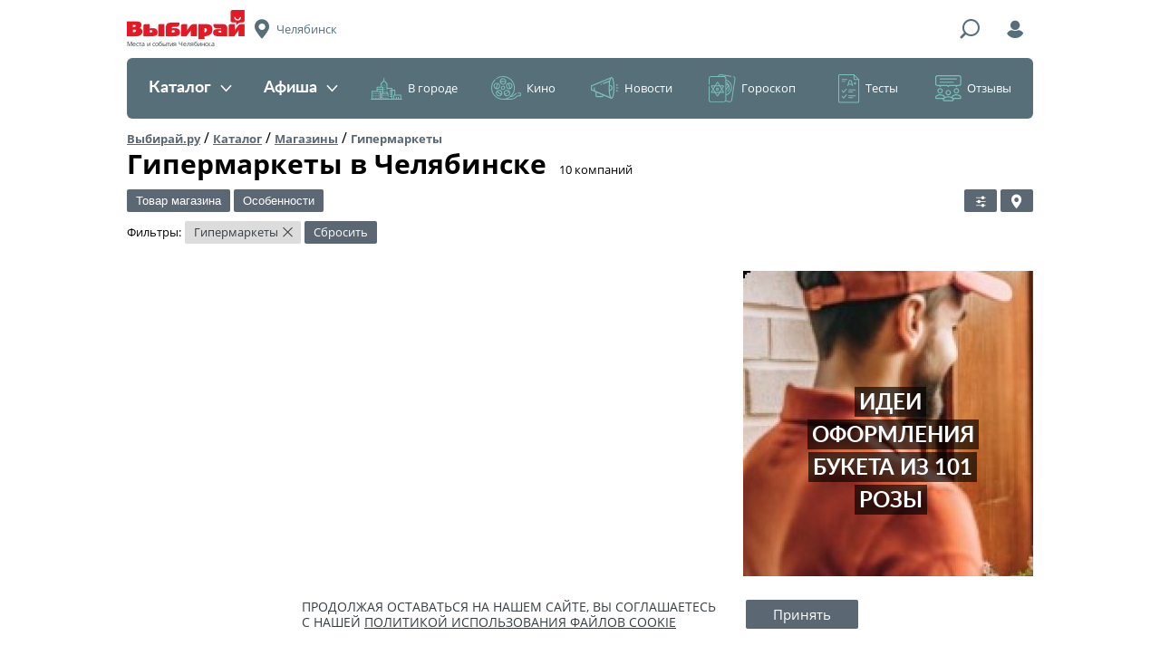

--- FILE ---
content_type: text/html; charset=UTF-8
request_url: https://vibirai.ru/magaziny/gipermarkety
body_size: 27106
content:

<!DOCTYPE html>
<html lang="ru" xmlns:fb="http://www.facebook.com/2008/fbml" xmlns:og="http://ogp.me/ns#"><head><script async src="//pagead2.googlesyndication.com/pagead/js/adsbygoogle.js"></script><script>
            (adsbygoogle = window.adsbygoogle || []).push({
                google_ad_client: "ca-pub-6385089621908484",
                enable_page_level_ads: true
            });
        </script><meta name="verify-admitad" content="463c968358"><meta charset="UTF-8"><meta name="viewport" content="width=device-width, initial-scale=1"><meta http-equiv="X-UA-Compatible" content="ie=edge"><meta name="format-detection" content="telephone=no"><meta name="apple-itunes-app" content="app-id=838800274, app-argument="><meta name='wmail-verification' content='72678f39ed2afa0df0bf87bd200eb6fa'><!-- Facebook Pixel Code --><script>
                !function(f,b,e,v,n,t,s)
                {if(f.fbq)return;n=f.fbq=function(){n.callMethod?n.callMethod.apply(n,arguments):n.queue.push(arguments)};
                if(!f._fbq)f._fbq=n;n.push=n;n.loaded=!0;n.version='2.0';
                n.queue=[];t=b.createElement(e);t.async=!0;
                t.src=v;s=b.getElementsByTagName(e)[0];
                s.parentNode.insertBefore(t,s)}(window, document,'script','https://connect.facebook.net/en_US/fbevents.js');
                fbq('init', '955415151193653');
                fbq('track', 'PageView');
            </script><noscript><img height="1" width="1" style="display:none" src="https://www.facebook.com/tr?id=955415151193653&ev=PageView&noscript=1"></noscript><!-- End Facebook Pixel Code --><script type="text/javascript">!function(){var t=document.createElement("script");t.type="text/javascript",t.async=!0,t.src="https://vk.com/js/api/openapi.js?159",t.onload=function(){VK.Retargeting.Init("VK-RTRG-282900-8mXB6"),VK.Retargeting.Hit()},document.head.appendChild(t)}();</script><noscript><img src="https://vk.com/rtrg?p=VK-RTRG-282900-8mXB6" style="position:fixed; left:-999px;" alt=""></noscript><!-- Google Tag Manager --><script>(function(w,d,s,l,i){w[l]=w[l]||[];w[l].push({'gtm.start':new Date().getTime(),event:'gtm.js'});var f=d.getElementsByTagName(s)[0],j=d.createElement(s),dl=l!='dataLayer'?'&l='+l:'';j.async=true;j.src='https://www.googletagmanager.com/gtm.js?id='+i+dl;f.parentNode.insertBefore(j,f);})(window,document,'script','dataLayer','GTM-KN2QQ2S');</script><!-- End Google Tag Manager --><title>Гипермаркеты в Челябинске  — адреса, рейтинг, отзывы, фото — Выбирай.ру — Челябинск</title><link rel="icon" type="image/icon" href="//vibirai.ru/i/stub/favicon2.ico"><link rel="canonical" href="https://vibirai.ru/magaziny/gipermarkety"><meta name="description" content="Все гипермаркеты в Челябинске ✔ выбрать гипермаркеты на карте, узнать стоимость, рейтинг, прочитать отзывы. Список всех магазинов Челябинска вы найдете на vibirai.ru!"><meta property="og:type" content="website"><meta property="og:url" content="https://vibirai.ru/magaziny/gipermarkety"><meta property="og:title" content="Гипермаркеты в Челябинске  — адреса, рейтинг, отзывы, фото"><meta name="title" content="Гипермаркеты в Челябинске  — адреса, рейтинг, отзывы, фото"><meta property="og:description" content="Все гипермаркеты в Челябинске ✔ выбрать гипермаркеты на карте, узнать стоимость, рейтинг, прочитать отзывы. Список всех магазинов Челябинска вы найдете на vibirai.ru!"><link href="//vibirai.ru/css/build/_layout-iam.css?302" rel="stylesheet" type="text/css"><link href="//vibirai.ru/css/build/_catalog-iam.css?302" rel="stylesheet" type="text/css"><!-- <link title="Выбирай.ру / Последние новости" type="application/rss+xml" rel="alternate" href="//vibirai.ru/rss/{ город }"> --><script src="https://yastatic.net/pcode/adfox/loader.js" crossorigin="anonymous"></script><meta name="google-site-verification" content="VKnq_lM68-woIdVOhkGnH2IHRTB3CNMqcsdAMrfrxVg" /><!-- ManyChat --><script src="//widget.manychat.com/102337411149254.js" async="async"></script><!-- ManyChat --><script src="//widget.manychat.com/102337411149254.js" async="async"></script><meta name="yandex-verification" content="d024cc104be79fbe" /><script type="text/javascript">!function(){var t=document.createElement("script");t.type="text/javascript",t.async=!0,t.src="https://vk.com/js/api/openapi.js?160",t.onload=function(){VK.Retargeting.Init("VK-RTRG-326084-dP468"),VK.Retargeting.Hit()},document.head.appendChild(t)}();</script><meta name="telderi" content="0b3c0fd55a57eb45e070f510a512bb0c"></head><body class="layout _init" data-block="layout"><div class="adfox" id="adfox_17697763010697050467" style="position:fixed;left:0;top:0;max-width:100%;width:100%;height:100%"></div><script type="text/javascript">
        window.Ya.adfoxCode.createAdaptive({"ownerId":169208,"containerId":"adfox_17697763010697050467","params":{"pp":"g","ps":"tys","p2":"gjyi"}}, ["desktop","tablet"], {
            tabletWidth: 1049,
            phoneWidth: 568,
            isAutoReloads: false
        });
    </script><div class="layout__container"><header class="layout__header"><div class="header-iam _init" data-block="header-iam"><div class="header-iam__top-line"><div class="header-iam__ham"><div class="header-hamburger-iam _init" data-block="header-hamburger-iam"><div class="header-hamburger-iam__trigger"><div class="header-hamburger-iam__menu-icon"></div></div><div class="header-hamburger-iam__dropdown"><div class="header-hamburger-iam__heading"><span>Меню</span></div><nav class="header-hamburger-iam__items"><li class="header-hamburger-iam__item"><a href="//vibirai.ru/catalog">Каталог</a></li><li class="header-hamburger-iam__item"><a href="//vibirai.ru/afisha">Афиша</a></li><li class="header-hamburger-iam__item"><a href="//vibirai.ru/articles?category=v-gorode">В городе</a></li><li class="header-hamburger-iam__item"><a href="//vibirai.ru/articles?category=кино">Кино</a></li><li class="header-hamburger-iam__item"><a href="//vibirai.ru/articles?category=новости">Новости</a></li><li class="header-hamburger-iam__item"><a href="//vibirai.ru/articles?category=гороскоп">Гороскоп</a></li><li class="header-hamburger-iam__item"><a href="//vibirai.ru/articles?category=тесты-и-викторины">Тесты</a></li><li class="header-hamburger-iam__item"><a href="//vibirai.ru/reviews">Отзывы</a></li></nav></div></div></div><div class="header-iam__logo"><a href="//vibirai.ru/"><img src="//vibirai.ru/i/build/header-iam/logo.png" srcset="//vibirai.ru/i/build/header-iam/logo@2x.png 2x, //vibirai.ru/i/build/header-iam/logo@3x.png 3x" title="Выбирай" alt="Логотип"></a><p class="header-iam__subtitle">Места и события Челябинска</p></div><div class="header-iam__city" title="Выбор города"><span>Челябинск</span></div><div class="header-iam__search-trigger" title="Поиск"></div><form class="header-iam__search" action="//vibirai.ru/search" method="GET"><input class="header-iam__search-input" type="text" name="q" placeholder="Поиск"><button class="header-iam__search-submit" type="submit"><span>Найти</span></button><div class="header-iam__search-close" title="Скрыть"><span>&times;</span></div></form><div class="header-iam__login" title="Войти"></div></div><div class="header-iam__middle-line"><nav class="header-menu-iam _init" data-block="header-menu-iam"><div class="header-menu-iam__items"><div class="header-menu-iam__item _light"><a href="//vibirai.ru/catalog" class="header-menu-iam__toggle ">Каталог<span class="header-menu-iam__toggle-icon"></span></a><div class="header-menu-iam__dropdown"><div class="header-menu-iam__links _columns_3"><a class="header-menu-iam__link" href="//vibirai.ru/avto"><span class="header-menu-iam__counter" style="background: #ffb73c">213</span>&#32;<span>Авто</span></a><a class="header-menu-iam__link" href="//vibirai.ru/bani-i-sauny"><span class="header-menu-iam__counter" style="background: #eae819">125</span>&#32;<span>Бани и сауны</span></a><a class="header-menu-iam__link" href="//vibirai.ru/vystavochnie-zaly"><span class="header-menu-iam__counter" style="background: #6cda2f">49</span>&#32;<span>Выставочные залы</span></a><a class="header-menu-iam__link" href="//vibirai.ru/gostinitsi-i-oteli"><span class="header-menu-iam__counter" style="background: #22af60">113</span>&#32;<span>Гостиницы и отели</span></a><a class="header-menu-iam__link" href="//vibirai.ru/mesta-i-uslugi-dlya-detey"><span class="header-menu-iam__counter" style="background: #0091aa">447</span>&#32;<span>Дети</span></a><a class="header-menu-iam__link" href="//vibirai.ru/zagorodniy-otdyh"><span class="header-menu-iam__counter" style="background: #58bdb4">184</span>&#32;<span>Загородный отдых</span></a><a class="header-menu-iam__link" href="//vibirai.ru/internet-magaziny"><span class="header-menu-iam__counter" style="background: #5eaff2">63</span>&#32;<span>Интернет-магазины</span></a><a class="header-menu-iam__link" href="//vibirai.ru/kinoteatry"><span class="header-menu-iam__counter" style="background: #008ace">21</span>&#32;<span>Кинотеатры</span></a><a class="header-menu-iam__link" href="//vibirai.ru/kluby"><span class="header-menu-iam__counter" style="background: #8f48b4">149</span>&#32;<span>Клубы</span></a><a class="header-menu-iam__link" href="//vibirai.ru/kulturnie-mesta"><span class="header-menu-iam__counter" style="background: #181da1">131</span>&#32;<span>Культурные места</span></a><a class="header-menu-iam__link" href="//vibirai.ru/magaziny"><span class="header-menu-iam__counter" style="background: #e13886">952</span>&#32;<span>Магазины</span></a><a class="header-menu-iam__link" href="//vibirai.ru/medicinskie-centry"><span class="header-menu-iam__counter" style="background: #ffa46e">743</span>&#32;<span>Медицинские центры</span></a><a class="header-menu-iam__link" href="//vibirai.ru/muzei"><span class="header-menu-iam__counter" style="background: #ee006e">25</span>&#32;<span>Музеи</span></a><a class="header-menu-iam__link" href="//vibirai.ru/obuchayushchie-kursy"><span class="header-menu-iam__counter" style="background: #ff6158">475</span>&#32;<span>Обучающие курсы</span></a><a class="header-menu-iam__link" href="//vibirai.ru/organizaciya-prazdnikov"><span class="header-menu-iam__counter" style="background: #ff7637">175</span>&#32;<span>Организация праздников</span></a><a class="header-menu-iam__link" href="//vibirai.ru/razvlecheniya"><span class="header-menu-iam__counter" style="background: #fd8c0e">108</span>&#32;<span>Развлечения</span></a><a class="header-menu-iam__link" href="//vibirai.ru/restaurants"><span class="header-menu-iam__counter" style="background: #7ca9af">1250</span>&#32;<span>Рестораны</span></a><a class="header-menu-iam__link" href="//vibirai.ru/salony-krasoty"><span class="header-menu-iam__counter" style="background: #8fe067">660</span>&#32;<span>Салоны красоты</span></a><a class="header-menu-iam__link" href="//vibirai.ru/sport"><span class="header-menu-iam__counter" style="background: #2b99d8">349</span>&#32;<span>Спорт</span></a><a class="header-menu-iam__link" href="//vibirai.ru/taxi"><span class="header-menu-iam__counter" style="background: #6974a9">44</span>&#32;<span>Такси</span></a><a class="header-menu-iam__link" href="//vibirai.ru/teatry"><span class="header-menu-iam__counter" style="background: #c66cbb">25</span>&#32;<span>Театры</span></a><a class="header-menu-iam__link" href="//vibirai.ru/torgovie-tsentri"><span class="header-menu-iam__counter" style="background: #da557e">58</span>&#32;<span>Торговые центры</span></a><a class="header-menu-iam__link" href="//vibirai.ru/turizm"><span class="header-menu-iam__counter" style="background: #ffb73c">363</span>&#32;<span>Туризм</span></a><a class="header-menu-iam__link" href="//vibirai.ru/uslugi"><span class="header-menu-iam__counter" style="background: #eae819">682</span>&#32;<span>Услуги</span></a><a class="header-menu-iam__link" href="//vibirai.ru/uhod-za-zhivotnymi"><span class="header-menu-iam__counter" style="background: #6cda2f">194</span>&#32;<span>Уход за животными</span></a></div></div></div><div class="header-menu-iam__item _light"><a href="//vibirai.ru/afisha" class="header-menu-iam__toggle ">Афиша<span class="header-menu-iam__toggle-icon"></span></a><div class="header-menu-iam__dropdown"><div class="header-menu-iam__links _columns_2"><a class="header-menu-iam__link" href="//vibirai.ru/afisha"><span>Все события</span></a><a class="header-menu-iam__link" href="//vibirai.ru/afisha/kino"><span>Кино</span></a><a class="header-menu-iam__link" href="//vibirai.ru/afisha/theater"><span>Театры</span></a><a class="header-menu-iam__link" href="//vibirai.ru/afisha/clubs"><span>Клубы</span></a><a class="header-menu-iam__link" href="//vibirai.ru/afisha/concerts"><span>Концерты</span></a><a class="header-menu-iam__link" href="//vibirai.ru/afisha/sport"><span>Спорт</span></a><a class="header-menu-iam__link" href="//vibirai.ru/afisha/exhibition"><span>Выставки</span></a><a class="header-menu-iam__link" href="//vibirai.ru/afisha/seminars"><span>Семинары</span></a><a class="header-menu-iam__link" href="//vibirai.ru/afisha/deti"><span>Дети</span></a><a class="header-menu-iam__link" href="//vibirai.ru/afisha/other"><span>Другое</span></a></div></div></div><div class="header-menu-iam__item _dark"><a href="//vibirai.ru/articles?category=v-gorode" class="header-menu-iam__toggle _dark _icon_city">В городе</a><div class="header-menu-iam__dropdown"><div class="header-menu-iam__links"><a class="header-menu-iam__link" href="//vibirai.ru/articles?category=гид-по-городу"><span>Путеводители</span></a><a class="header-menu-iam__link" href="//vibirai.ru/articles?category=открытия"><span>Новые места</span></a><a class="header-menu-iam__link" href="//vibirai.ru/articles?category=события"><span>События</span></a><a class="header-menu-iam__link" href="//vibirai.ru/start/restaurants"><span>Еда</span></a><a class="header-menu-iam__link" href="//vibirai.ru/articles"><span>Все материалы</span></a></div><div class="header-menu-iam__posts"><div class="header-menu-iam__post"><a class="header-menu-iam__post-image" href="//vibirai.ru/articles/10_samyh_ojidaemyh_filmov_yanvarya_2026-3248836" rel="nofollow"><img src="//vibirai.ru/image/2005080.r183x136.jpg" width="183" height="136"></a><a class="header-menu-iam__post-title" href="//vibirai.ru/articles/10_samyh_ojidaemyh_filmov_yanvarya_2026-3248836">10 самых ожидаемых фильмов января</a></div><div class="header-menu-iam__post"><a class="header-menu-iam__post-image" href="//vibirai.ru/articles/otkryt_priem_zayavok_dlya_artistov_na_ural_music_night-3089711" rel="nofollow"><img src="//vibirai.ru/image/1928386.r183x136.jpg" width="183" height="136"></a><a class="header-menu-iam__post-title" href="//vibirai.ru/articles/otkryt_priem_zayavok_dlya_artistov_na_ural_music_night-3089711">Открыт прием заявок для артистов на «Ural Music Night»</a></div></div></div></div><div class="header-menu-iam__item _dark"><a href="//vibirai.ru/articles?category=кино" class="header-menu-iam__toggle _dark _icon_cinema">Кино</a><div class="header-menu-iam__dropdown"><div class="header-menu-iam__links"><a class="header-menu-iam__link" href="//vibirai.ru/afisha/kino"><span>Киноафиша</span></a><a class="header-menu-iam__link" href="//vibirai.ru/articles?category=новости-кино"><span>Свежие рецензии</span></a><a class="header-menu-iam__link" href="//vibirai.ru/articles?category=кино"><span>Кинообзоры</span></a></div><div class="header-menu-iam__posts"><div class="header-menu-iam__post"><a class="header-menu-iam__post-image" href="//vibirai.ru/articles/v_fevrale_vyydet_misticheskiy_triller_cinga-3253545" rel="nofollow"><img src="//vibirai.ru/image/2007297.r183x136.jpg" width="183" height="136"></a><a class="header-menu-iam__post-title" href="//vibirai.ru/articles/v_fevrale_vyydet_misticheskiy_triller_cinga-3253545">В феврале выйдет мистический триллер «Цинга»</a></div><div class="header-menu-iam__post"><a class="header-menu-iam__post-image" href="//vibirai.ru/articles/chto_stoit_posmotret_v_onlayn_kinoteatrah_v_2026_godu-3253546" rel="nofollow"><img src="//vibirai.ru/image/2007302.r183x136.jpg" width="183" height="136"></a><a class="header-menu-iam__post-title" href="//vibirai.ru/articles/chto_stoit_posmotret_v_onlayn_kinoteatrah_v_2026_godu-3253546">Все, что стоит посмотреть в онлайн-кинотеатрах в 2026 году</a></div></div></div></div><div class="header-menu-iam__item _dark"><a href="//vibirai.ru/articles?category=новости" class="header-menu-iam__toggle _dark _icon_news">Новости</a><div class="header-menu-iam__dropdown"><div class="header-menu-iam__links"><a class="header-menu-iam__link" href="//vibirai.ru/articles?category=анонсы"><span>Анонсы</span></a><a class="header-menu-iam__link" href="//vibirai.ru/articles?category=городские-новости"><span>Новости Челябинска</span></a><a class="header-menu-iam__link" href="//vibirai.ru/company_news"><span>Новости компаний</span></a><a class="header-menu-iam__link" href="//vibirai.ru/articles?category=новости"><span>Все новости</span></a></div><div class="header-menu-iam__posts"><div class="header-menu-iam__post"><a class="header-menu-iam__post-image" href="//vibirai.ru/articles/v_fevrale_vyydet_misticheskiy_triller_cinga-3253545" rel="nofollow"><img src="//vibirai.ru/image/2007297.r183x136.jpg" width="183" height="136"></a><a class="header-menu-iam__post-title" href="//vibirai.ru/articles/v_fevrale_vyydet_misticheskiy_triller_cinga-3253545">В феврале выйдет мистический триллер «Цинга»</a></div><div class="header-menu-iam__post"><a class="header-menu-iam__post-image" href="//vibirai.ru/articles/v_prokat_vyhodit_film_krasavica-3246325" rel="nofollow"><img src="//vibirai.ru/image/2003838.r183x136.jpg" width="183" height="136"></a><a class="header-menu-iam__post-title" href="//vibirai.ru/articles/v_prokat_vyhodit_film_krasavica-3246325">В прокат выходит фильм «Красавица»</a></div></div></div></div><div class="header-menu-iam__item _dark"><a href="//vibirai.ru/articles?category=гороскоп" class="header-menu-iam__toggle _dark _icon_horoscope">Гороскоп</a><div class="header-menu-iam__dropdown"><div class="header-menu-iam__links"><a class="header-menu-iam__link" href="//vibirai.ru/articles/astroprognoz_na_2020_yy_god-2672875"><span>На 2020 год</span></a><a class="header-menu-iam__link" href="//vibirai.ru/articles/taro_goroskop_na_nedelu_s_19_po_25_avgusta-3129583"><span>На неделю</span></a></div><div class="header-menu-iam__posts"><div class="header-menu-iam__post"><a class="header-menu-iam__post-image" href="//vibirai.ru/articles/taro_goroskop_na_nedelu_s_19_po_25_avgusta-3129583" rel="nofollow"><img src="//vibirai.ru/image/1948602.r183x136.jpg" width="183" height="136"></a><a class="header-menu-iam__post-title" href="//vibirai.ru/articles/taro_goroskop_na_nedelu_s_19_po_25_avgusta-3129583">Таро-гороскоп на неделю с 19 по 25 августа</a></div></div></div></div><div class="header-menu-iam__item _dark"><a href="//vibirai.ru/articles?category=тесты-и-викторины" class="header-menu-iam__toggle _dark _icon_test">Тесты</a></div><div class="header-menu-iam__item _dark"><a href="//vibirai.ru/reviews" class="header-menu-iam__toggle _dark _icon_review">Отзывы</a></div></div></nav></div></div><div class="header-iam_fixed _init _hidden" data-block="header-iam"><div class="header-iam_fixed__top-line"><div class="header-iam_fixed__ham"><div class="header-hamburger-iam _init" data-block="header-hamburger-iam"><div class="header-hamburger-iam__trigger"><div class="header-hamburger-iam__menu-icon"></div></div><div class="header-hamburger-iam__dropdown"><div class="header-hamburger-iam__heading"><span>Меню</span></div><nav class="header-hamburger-iam__items"><li class="header-hamburger-iam__item"><a href="//vibirai.ru/catalog">Каталог</a></li><li class="header-hamburger-iam__item"><a href="//vibirai.ru/afisha">Афиша</a></li><li class="header-hamburger-iam__item"><a href="//vibirai.ru/articles?category=v-gorode">В городе</a></li><li class="header-hamburger-iam__item"><a href="//vibirai.ru/articles?category=кино">Кино</a></li><li class="header-hamburger-iam__item"><a href="//vibirai.ru/articles?category=новости">Новости</a></li><li class="header-hamburger-iam__item"><a href="//vibirai.ru/articles?category=гороскоп">Гороскоп</a></li><li class="header-hamburger-iam__item"><a href="//vibirai.ru/articles?category=тесты-и-викторины">Тесты</a></li><li class="header-hamburger-iam__item"><a href="//vibirai.ru/reviews">Отзывы</a></li></nav></div></div></div><div class="header-iam_fixed__logo"><a href="//vibirai.ru/"><img src="//vibirai.ru/i/build/header-iam/logo_fixed.png" srcset="//vibirai.ru/i/build/header-iam/logo_fixed@2x.png 2x, //vibirai.ru/i/build/header-iam/logo_fixed@3x.png 3x" title="Выбирай" alt="Логотип"></a></div><div class="header-iam_fixed__city" title="Выбор города"><span>Челябинск</span></div><div class="header-iam_fixed__search-trigger" title="Поиск"></div><form class="header-iam_fixed__search" action="//vibirai.ru/search" method="GET"><input class="header-iam_fixed__search-input" type="text" name="q" placeholder="Поиск"><button class="header-iam_fixed__search-submit" type="submit"><span>Найти</span></button><div class="header-iam_fixed__search-close" title="Скрыть"><span>&times;</span></div></form><div class="header-iam_fixed__login" title="Войти"></div></div></div></header><div class="adfox _margin" id="adfox_17697763010715300746"></div><script type="text/javascript">
        window.Ya.adfoxCode.createAdaptive({"ownerId":169208,"containerId":"adfox_17697763010715300746","params":{"pp":"g","ps":"tys","p2":"giby"}}, ["desktop","tablet"], {
            tabletWidth: 1049,
            phoneWidth: 568,
            isAutoReloads: false
        });
    </script><div class="adfox" id="adfox_17697763010715900940"></div><script type="text/javascript">
        window.Ya.adfoxCode.createAdaptive({"ownerId":169208,"containerId":"adfox_17697763010715900940","params":{"pp":"g","ps":"tys","p2":"gibz"}}, ["phone"], {
            tabletWidth: 1049,
            phoneWidth: 568,
            isAutoReloads: false
        });
    </script><div class="layout__content"><div class="content _init" data-block="content"><div class="content__row"><div class="breadcrumbs"><a class="breadcrumbs__breadcrumb" href="//vibirai.ru">Выбирай.ру</a> / <a class="breadcrumbs__breadcrumb" href="//vibirai.ru/catalog">Каталог</a> / <a class="breadcrumbs__breadcrumb" href="//vibirai.ru/magaziny" title="Магазины Челябинска">Магазины</a> / <span class="breadcrumbs__breadcrumb current">Гипермаркеты</span></div><div class="page-heading"><div class="page-heading__title"><h1>Гипермаркеты в Челябинске</h1><span>&#8203;10&nbsp;компаний</span></div></div></div><div class="content__row"><form class="filters _init" data-block="filters" data-options="{&quot;options&quot;:{&quot;base_url&quot;:&quot;\/\/vibirai.ru\/magaziny&quot;}}"><div class="filters__item"><div class="form-filter _init" data-block="form-filter" data-options="{&quot;options&quot;:{&quot;min_date&quot;:null,&quot;toggle_label&quot;:&quot;\u0422\u043e\u0432\u0430\u0440 \u043c\u0430\u0433\u0430\u0437\u0438\u043d\u0430&quot;,&quot;close_on_change&quot;:false}}"><div class="form-filter__toggle-button _has-checked" data-longest-item-mask="Товар магазина"><span>Товар магазина</span></div><div class="form-filter__dropdown"><input type="text" class="form-filter__dropdown-filter-input"><ul class="form-filter__dropdown-filter _overflows"><li class="form-filter__dropdown-filter-option" data-search="алкоголь"><a href="/magaziny/vinoteki-i-alkogolnie"><label><input type="checkbox" name="filter_group_1" value="vinoteki-i-alkogolnie"><span>Алкоголь</span></label></a></li><li class="form-filter__dropdown-filter-option" data-search="бытовая техника"><a href="/magaziny/bitovoy-tehniki"><label><input type="checkbox" name="filter_group_1" value="bitovoy-tehniki"><span>Бытовая техника</span></label></a></li><li class="form-filter__dropdown-filter-option" data-search="велосипеды"><a href="/magaziny/velosipedov"><label><input type="checkbox" name="filter_group_1" value="velosipedov"><span>Велосипеды</span></label></a></li><li class="form-filter__dropdown-filter-option" data-search="гипермаркеты"><a href="/magaziny/gipermarkety"><label><input type="checkbox" name="filter_group_1" value="gipermarkety" checked><span>Гипермаркеты</span></label></a></li><li class="form-filter__dropdown-filter-option" data-search="детские игрушки"><a href="/magaziny/detskih-igrushek"><label><input type="checkbox" name="filter_group_1" value="detskih-igrushek"><span>Детские игрушки</span></label></a></li><li class="form-filter__dropdown-filter-option" data-search="детские товары"><a href="/magaziny/dlya-detey"><label><input type="checkbox" name="filter_group_1" value="dlya-detey"><span>Детские товары</span></label></a></li><li class="form-filter__dropdown-filter-option" data-search="книги"><a href="/magaziny/knizhnie"><label><input type="checkbox" name="filter_group_1" value="knizhnie"><span>Книги</span></label></a></li><li class="form-filter__dropdown-filter-option" data-search="комиссионные товары"><a href="/magaziny/komissionnie"><label><input type="checkbox" name="filter_group_1" value="komissionnie"><span>Комиссионные товары</span></label></a></li><li class="form-filter__dropdown-filter-option" data-search="косметика и парфюмерия"><a href="/magaziny/kosmetiki-i-parfyumerii"><label><input type="checkbox" name="filter_group_1" value="kosmetiki-i-parfyumerii"><span>Косметика и парфюмерия</span></label></a></li><li class="form-filter__dropdown-filter-option" data-search="мебель"><a href="/magaziny/mebelnie"><label><input type="checkbox" name="filter_group_1" value="mebelnie"><span>Мебель</span></label></a></li><li class="form-filter__dropdown-filter-option" data-search="музыкальные инструменты"><a href="/magaziny/muzykalnih-instrumentov"><label><input type="checkbox" name="filter_group_1" value="muzykalnih-instrumentov"><span>Музыкальные инструменты</span></label></a></li><li class="form-filter__dropdown-filter-option" data-search="настольные игры"><a href="/magaziny/nastolnih-igr"><label><input type="checkbox" name="filter_group_1" value="nastolnih-igr"><span>Настольные игры</span></label></a></li><li class="form-filter__dropdown-filter-option" data-search="нижнее белье"><a href="/magaziny/nizhnego-belya"><label><input type="checkbox" name="filter_group_1" value="nizhnego-belya"><span>Нижнее белье</span></label></a></li><li class="form-filter__dropdown-filter-option" data-search="ножи"><a href="/magaziny/nozhey"><label><input type="checkbox" name="filter_group_1" value="nozhey"><span>Ножи</span></label></a></li><li class="form-filter__dropdown-filter-option" data-search="обувь"><a href="/magaziny/obuvnie"><label><input type="checkbox" name="filter_group_1" value="obuvnie"><span>Обувь</span></label></a></li><li class="form-filter__dropdown-filter-option" data-search="одежда"><a href="/magaziny/odezhdy"><label><input type="checkbox" name="filter_group_1" value="odezhdy"><span>Одежда</span></label></a></li><li class="form-filter__dropdown-filter-option" data-search="оптика"><a href="/magaziny/optiki"><label><input type="checkbox" name="filter_group_1" value="optiki"><span>Оптика</span></label></a></li><li class="form-filter__dropdown-filter-option" data-search="посуда"><a href="/magaziny/posudy"><label><input type="checkbox" name="filter_group_1" value="posudy"><span>Посуда</span></label></a></li><li class="form-filter__dropdown-filter-option" data-search="продукты питания"><a href="/magaziny/produktovie"><label><input type="checkbox" name="filter_group_1" value="produktovie"><span>Продукты питания</span></label></a></li><li class="form-filter__dropdown-filter-option" data-search="салон связи"><a href="/magaziny/salony-svyazi"><label><input type="checkbox" name="filter_group_1" value="salony-svyazi"><span>Салон связи</span></label></a></li><li class="form-filter__dropdown-filter-option" data-search="секонд-хенд"><a href="/magaziny/sekond-hendy"><label><input type="checkbox" name="filter_group_1" value="sekond-hendy"><span>Секонд-хенд</span></label></a></li><li class="form-filter__dropdown-filter-option" data-search="спортивное питание"><a href="/magaziny/sportivnogo-pitaniya"><label><input type="checkbox" name="filter_group_1" value="sportivnogo-pitaniya"><span>Спортивное питание</span></label></a></li><li class="form-filter__dropdown-filter-option" data-search="спортивные товары"><a href="/magaziny/sportivnie"><label><input type="checkbox" name="filter_group_1" value="sportivnie"><span>Спортивные товары</span></label></a></li><li class="form-filter__dropdown-filter-option" data-search="строительство и дизайн"><a href="/magaziny/stroitelstvo-i-disayn"><label><input type="checkbox" name="filter_group_1" value="stroitelstvo-i-disayn"><span>Строительство и дизайн</span></label></a></li><li class="form-filter__dropdown-filter-option" data-search="супермаркеты"><a href="/magaziny/supermarkety"><label><input type="checkbox" name="filter_group_1" value="supermarkety"><span>Супермаркеты</span></label></a></li><li class="form-filter__dropdown-filter-option" data-search="табак"><a href="/magaziny/tabachnie"><label><input type="checkbox" name="filter_group_1" value="tabachnie"><span>Табак</span></label></a></li><li class="form-filter__dropdown-filter-option" data-search="ткани"><a href="/magaziny/tkaney"><label><input type="checkbox" name="filter_group_1" value="tkaney"><span>Ткани</span></label></a></li><li class="form-filter__dropdown-filter-option" data-search="хозяйственные товары"><a href="/magaziny/hozyaystvennie"><label><input type="checkbox" name="filter_group_1" value="hozyaystvennie"><span>Хозяйственные товары</span></label></a></li><li class="form-filter__dropdown-filter-option" data-search="цветы"><a href="/magaziny/tsvetov"><label><input type="checkbox" name="filter_group_1" value="tsvetov"><span>Цветы</span></label></a></li><li class="form-filter__dropdown-filter-option" data-search="часы"><a href="/magaziny/chasov"><label><input type="checkbox" name="filter_group_1" value="chasov"><span>Часы</span></label></a></li><li class="form-filter__dropdown-filter-option" data-search="ювелирные украшения"><a href="/magaziny/yuvelirnie-magaziny"><label><input type="checkbox" name="filter_group_1" value="yuvelirnie-magaziny"><span>Ювелирные украшения</span></label></a></li></ul><div class="form-filter__dropdown-button">Применить</div></div></div></div><div class="filters__item"><div class="form-filter _init" data-block="form-filter" data-options="{&quot;options&quot;:{&quot;min_date&quot;:null,&quot;toggle_label&quot;:&quot;\u041e\u0441\u043e\u0431\u0435\u043d\u043d\u043e\u0441\u0442\u0438&quot;,&quot;close_on_change&quot;:false}}"><div class="form-filter__toggle-button _has-checked" data-longest-item-mask="Особенности"><span>Особенности</span></div><div class="form-filter__dropdown"><input type="text" class="form-filter__dropdown-filter-input"><ul class="form-filter__dropdown-filter _overflows"><li class="form-filter__dropdown-filter-option" data-search="онлайн-оплата"><a href="/magaziny/gipermarkety/s-onlayn-oplatoy"><label><input type="checkbox" name="filter_group_2" value="s-onlayn-oplatoy"><span>Онлайн-оплата</span></label></a></li><li class="form-filter__dropdown-filter-option" data-search="парковка"><a href="/magaziny/gipermarkety/s-parkovkoy"><label><input type="checkbox" name="filter_group_2" value="s-parkovkoy"><span>Парковка</span></label></a></li></ul><div class="form-filter__dropdown-button">Применить</div></div></div></div><div class="filters__right-side"><div class="filters__more"><div class="filters__more-toggle" title="Больше фильтров"></div><div class="filters__more-dropdown"><div class="filters__dropdown-item"><input type="text" name="q" value="" class="filters__search" placeholder="Поиск по названию"></div><div class="filters__dropdown-row"></div><div class="filters__dropdown-item"><label class="filters__dropdown-item-label">Рейтинг</label><div class="range-input-iam _init" data-block="range-input-iam" data-options="{&quot;options&quot;:{&quot;start&quot;:[1,5],&quot;connect&quot;:true,&quot;range&quot;:{&quot;min&quot;:1,&quot;max&quot;:5},&quot;step&quot;:0.01,&quot;behaviour&quot;:&quot;tap-drag&quot;,&quot;tooltips&quot;:true,&quot;cssPrefix&quot;:&quot;range-input-iam__track-&quot;}}"><div class="range-input-iam__inputs"><input class="range-input-iam__low" name="rating[low]" value="1.00" type="number" step="0.01" min="1.00" max="5.00"><input class="range-input-iam__high" name="rating[high]" value="5.00" type="number" step="0.01" min="1.00" max="5.00"></div><div class="range-input-iam__track"></div></div></div><div class="filters__dropdown-item"><button type="submit" class="filters__dropdown-submit">Применить</button></div></div></div><div class="filters__map-toggle" title="Посмотреть на карте"></div></div></form><div class="current-filters"><span>Фильтры:</span><span class="current-filters__item">Гипермаркеты<a href="//vibirai.ru/magaziny" title="Снять фильтр">&times;</a></span><a href="//vibirai.ru/magaziny" class="current-filters__item-reset">Сбросить</a></div></div><div class="content__map _hidden"><div class="new-map _init" data-block="new-map" data-options="{&quot;options&quot;:{&quot;city_center&quot;:[&quot;55.160026&quot;,&quot;61.40259&quot;],&quot;initial_zoom&quot;:14,&quot;url&quot;:&quot;&quot;,&quot;template&quot;:{&quot;balloon&quot;:&quot;&lt;div class=\&quot;new-map-balloon\&quot;&gt;&lt;div class=\&quot;new-map-balloon__container\&quot;&gt;&lt;div class=\&quot;new-map-balloon__object\&quot;&gt;&lt;div class=\&quot;new-map-balloon__left\&quot;&gt;{% if properties.image_url %}&lt;img src=\&quot;{{ properties.image_url }}\&quot;&gt;{% endif %}&lt;\/div&gt;&lt;div class=\&quot;new-map-balloon__right\&quot;&gt;&lt;div&gt;&lt;h3 class=\&quot;new-map-balloon__first-line\&quot;&gt;{% if properties.first_line.href %}&lt;a href=\&quot;{{ properties.first_line.href }}\&quot;  title=\&quot;{{ properties.first_line.text }}\&quot;&gt;{{ properties.first_line.text }}&lt;\/a&gt;{% else %}&lt;span&gt;{{ properties.first_line.text }}&lt;\/span&gt;{% endif %}&lt;\/h3&gt;&lt;p class=\&quot;new-map-balloon__second-line\&quot;&gt;{% if properties.second_line.href %}&lt;a href=\&quot;{{ properties.second_line.href }}\&quot;  title=\&quot;{{ properties.second_line.text }}\&quot;&gt;{{ properties.second_line.text }}&lt;\/a&gt;{% else %}&lt;span&gt;{{ properties.second_line.text }}&lt;\/span&gt;{% endif %}&lt;\/p&gt;{% if properties.rating %}&lt;p class=\&quot;new-map-balloon__rating\&quot; title=\&quot;{{ properties.rating.score }}\&quot;&gt;&lt;span class=\&quot;new-map-balloon__rating-bg\&quot;&gt;&lt;span class=\&quot;new-map-balloon__rating-fg\&quot; style=\&quot;width: {{ properties.rating.width }}px;\&quot;&gt;&lt;\/span&gt;&lt;\/span&gt;&lt;\/p&gt;{% endif %}{% if properties.price %}&lt;div class=\&quot;new-map-balloon__price\&quot;&gt;&lt;div class=\&quot;new-map-balloon__price-new\&quot;&gt;&lt;span title=\&quot;{{ properties.price.current|raw }}\&quot;&gt;{{ properties.price.current|raw }}&lt;\/span&gt;&lt;\/div&gt;{% if properties.price.old %}&lt;div class=\&quot;new-map-balloon__price-old\&quot;&gt;&lt;del title=\&quot;{{ properties.price.old|raw }}\&quot;&gt;{{ properties.price.old|raw }}&lt;\/del&gt;&lt;\/div&gt;{% endif %}&lt;\/div&gt;{% endif %}&lt;\/div&gt;&lt;p class=\&quot;new-map-balloon__secondary-text\&quot;&gt;{{ properties.secondary_text }}&lt;\/p&gt;&lt;\/div&gt;&lt;\/div&gt;&lt;\/div&gt;&lt;div class=\&quot;new-map-balloon__close\&quot;&gt;&lt;\/div&gt;&lt;div class=\&quot;new-map-balloon__marker\&quot;&gt;&lt;\/div&gt;&lt;\/div&gt;&quot;,&quot;cluster_balloon&quot;:&quot;&lt;div class=\&quot;new-map-cluster-balloon {% if properties.geoObjects.length &gt; 99 %} _size100{% endif %}\&quot;&gt;&lt;div class=\&quot;new-map-cluster-balloon__container\&quot;&gt;{% for geoObject in properties.geoObjects %}&lt;div class=\&quot;new-map-cluster-balloon__object\&quot;&gt;&lt;div class=\&quot;new-map-cluster-balloon__left\&quot;&gt;{% if geoObject.properties.image_url %}&lt;img src=\&quot;{{ geoObject.properties.image_url }}\&quot;&gt;{% endif %}&lt;\/div&gt;&lt;div class=\&quot;new-map-cluster-balloon__right\&quot;&gt;&lt;div&gt;&lt;h3 class=\&quot;new-map-cluster-balloon__first-line\&quot;&gt;{% if geoObject.properties.first_line.href %}&lt;a href=\&quot;{{ geoObject.properties.first_line.href }}\&quot;  title=\&quot;{{ geoObject.properties.first_line.text }}\&quot;&gt;{{ geoObject.properties.first_line.text }}&lt;\/a&gt;{% else %}&lt;span&gt;{{ geoObject.properties.first_line.text }}&lt;\/span&gt;{% endif %}&lt;\/h3&gt;&lt;p class=\&quot;new-map-cluster-balloon__second-line\&quot;&gt;{% if geoObject.properties.second_line.href %}&lt;a href=\&quot;{{ geoObject.properties.second_line.href }}\&quot;  title=\&quot;{{ geoObject.properties.second_line.text }}\&quot;&gt;{{ geoObject.properties.second_line.text }}&lt;\/a&gt;{% else %}&lt;span&gt;{{ geoObject.properties.second_line.text }}&lt;\/span&gt;{% endif %}&lt;\/p&gt;{% if geoObject.properties.rating %}&lt;p class=\&quot;new-map-cluster-balloon__rating\&quot; title=\&quot;{{ geoObject.properties.rating.score }}\&quot;&gt;&lt;span class=\&quot;new-map-cluster-balloon__rating-bg\&quot;&gt;&lt;span class=\&quot;new-map-cluster-balloon__rating-fg\&quot; style=\&quot;width: {{ geoObject.properties.rating.width }}px;\&quot;&gt;&lt;\/span&gt;&lt;\/span&gt;&lt;\/p&gt;{% endif %}{% if geoObject.properties.price %}&lt;div class=\&quot;new-map-cluster-balloon__price\&quot;&gt;&lt;div class=\&quot;new-map-cluster-balloon__price-new\&quot;&gt;&lt;span title=\&quot;{{ geoObject.properties.price.current|raw }}\&quot;&gt;{{ geoObject.properties.price.current|raw }}&lt;\/span&gt;&lt;\/div&gt;{% if geoObject.properties.price.old %}&lt;div class=\&quot;new-map-cluster-balloon__price-old\&quot;&gt;&lt;del title=\&quot;{{ geoObject.properties.price.old|raw }}\&quot;&gt;{{ geoObject.properties.price.old|raw }}&lt;\/del&gt;&lt;\/div&gt;{% endif %}&lt;\/div&gt;{% endif %}&lt;\/div&gt;&lt;p class=\&quot;new-map-cluster-balloon__secondary-text\&quot;&gt;{{ geoObject.properties.secondary_text }}&lt;\/p&gt;&lt;\/div&gt;&lt;\/div&gt;{% endfor %}&lt;\/div&gt;&lt;div class=\&quot;new-map-cluster-balloon__close\&quot;&gt;&lt;\/div&gt;&lt;div class=\&quot;new-map-cluster-balloon__marker\&quot;&gt;&lt;span&gt;{{ properties.geoObjects.length }}&lt;\/span&gt;&lt;\/div&gt;&lt;\/div&gt;&quot;,&quot;icon&quot;:&quot;&lt;div class=\&quot;new-map-icon\&quot;&gt;&lt;\/div&gt;&quot;,&quot;cluster_icon&quot;:&quot;&lt;div class=\&quot;new-map-cluster-icon {% if properties.geoObjects.length &gt; 99 %}_size100{% endif %}\&quot;&gt;&lt;span&gt;{{ properties.geoObjects.length }}&lt;\/span&gt;&lt;\/div&gt;&quot;},&quot;data&quot;:[]}}"><div id="map" class="new-map__container"></div><div class="new-map__toggle"><span class="new-map__toggle-arrow"></span></div><label class="new-map__toggle-border"></label></div></div><div class="companies _init" data-block="companies" data-options="{&quot;options&quot;:{&quot;pagination&quot;:{&quot;cur&quot;:1,&quot;max&quot;:1}}}"><div class="companies__container"><div class="companies__banner"><div class="adfox" id="adfox_17697763010744480401"></div><script type="text/javascript">
        window.Ya.adfoxCode.createAdaptive({"ownerId":169208,"containerId":"adfox_17697763010744480401","params":{"pp":"h","ps":"tys","p2":"giwi"}}, ["desktop","tablet"], {
            tabletWidth: 1049,
            phoneWidth: 568,
            isAutoReloads: false
        });
    </script><div class="adfox" id="adfox_17697763010745090589"></div><script type="text/javascript">
        window.Ya.adfoxCode.createAdaptive({"ownerId":169208,"containerId":"adfox_17697763010745090589","params":{"pp":"h","ps":"tys","p2":"gixp"}}, ["phone"], {
            tabletWidth: 1049,
            phoneWidth: 568,
            isAutoReloads: false
        });
    </script></div><div class="companies__article _hide_2col"><a class="banner _init" data-block="banner" href="//vibirai.ru/articles/idei_oformleniya_buketa_iz_101_rozy-3154683" title="Идеи оформления букета из 101 розы" ><img class="banner__image" src="//vibirai.ru/image/1960286.r320x400.jpg" width="320" height="400" alt=""><span class="banner__text-container"><span><span class="banner__text">Идеи оформления букета из 101 розы</span></span></span></a></div></div><div class="companies__container"><div class="companies__item"><div class="company-card_free _init" data-block="company-card" data-options="{&quot;options&quot;:{&quot;company_id&quot;:&quot;1135052&quot;}}"><a class="company-card_free__image" href="//vibirai.ru/magaziny/spar_gipermarket-410976" rel="nofollow"><img src="//vibirai.ru/image/636928.r150x150.jpg" width="150" height="150"></a><span class="company-card_free__rating"><span class="rating-iam_circle" title="Рейтинг: 4.67 из 5"><div class="rating-iam_circle__element _full"></div><div class="rating-iam_circle__element _full"></div><div class="rating-iam_circle__element _full"></div><div class="rating-iam_circle__element _full"></div><div class="rating-iam_circle__element _fraction"><div style="width: 66.5%"></div></div></span></span><div class="company-card_free__info"><h2 class="company-card_free__title"><a href="//vibirai.ru/magaziny/spar_gipermarket-410976" title="Spar">Spar</a></h2><span class="company-card_free__subtitle">гипермаркет</span><p class="company-card_free__trees">Продукты питания, Детские товары, Косметика и парфюмерия</p><a href="//vibirai.ru/magaziny?parent_id=1135052" title="У компании есть ещё 2 филиала" class="company-card_free__branches"><span>Ещё</span><br><span>2</span></a><div class="company-card_free__info-footer"><p class="company-card_free__address" title="Челябинск"><span>Челябинск</span></p><p class="company-card_free__phone"></p><p class="company-card_free__routine"></p></div></div></div></div><div class="companies__item"><div class="company-card_free _init" data-block="company-card" data-options="{&quot;options&quot;:{&quot;company_id&quot;:&quot;1133914&quot;}}"><a class="company-card_free__image" href="//vibirai.ru/magaziny/magnit_gipermarket-410428" rel="nofollow"><img src="//vibirai.ru/image/643550.r150x150.jpg" width="150" height="150"></a><span class="company-card_free__rating"><span class="rating-iam_circle" title="Рейтинг: 4.6 из 5"><div class="rating-iam_circle__element _full"></div><div class="rating-iam_circle__element _full"></div><div class="rating-iam_circle__element _full"></div><div class="rating-iam_circle__element _full"></div><div class="rating-iam_circle__element _fraction"><div style="width: 60%"></div></div></span></span><div class="company-card_free__info"><h2 class="company-card_free__title"><a href="//vibirai.ru/magaziny/magnit_gipermarket-410428" title="Магнит">Магнит</a></h2><span class="company-card_free__subtitle">гипермаркет</span><p class="company-card_free__trees">Продукты питания, Детские товары, Косметика и парфюмерия</p><div class="company-card_free__info-footer"><p class="company-card_free__address" title="Челябинск, Братьев Кашириных, 80"><span class="company-card_free__address-trigger">Челябинск, Братьев Кашириных, 80</span></p><p class="company-card_free__phone"><i class="company-card_free__phone-curtain" title="Показать телефон">&#xf007;</i>
                +7 (351) 2200670</p><p class="company-card_free__routine"></p></div></div></div></div><div class="companies__item"><div class="company-card_free _init" data-block="company-card" data-options="{&quot;options&quot;:{&quot;company_id&quot;:&quot;587109&quot;}}"><a class="company-card_free__image" href="//vibirai.ru/magaziny/ashan_gipermarket-220530" rel="nofollow"><img src="//vibirai.ru/image/642242.r150x150.jpg" width="150" height="150"></a><span class="company-card_free__rating"><span class="rating-iam_circle" title="Рейтинг: 4.36 из 5"><div class="rating-iam_circle__element _full"></div><div class="rating-iam_circle__element _full"></div><div class="rating-iam_circle__element _full"></div><div class="rating-iam_circle__element _full"></div><div class="rating-iam_circle__element _fraction"><div style="width: 36%"></div></div></span></span><div class="company-card_free__info"><h2 class="company-card_free__title"><a href="//vibirai.ru/magaziny/ashan_gipermarket-220530" title="Ашан">Ашан</a></h2><span class="company-card_free__subtitle">гипермаркет</span><p class="company-card_free__trees">Продукты питания, Детские товары, Косметика и парфюмерия</p><div class="company-card_free__info-footer"><p class="company-card_free__address" title="Челябинск, Труда, 203, ТРК «Родник»"><span class="company-card_free__address-trigger">Челябинск, Труда, 203, ТРК «Родник»</span></p><p class="company-card_free__phone"><i class="company-card_free__phone-curtain" title="Показать телефон">&#xf007;</i>
                8 (800) 7005800</p><p class="company-card_free__routine"></p></div></div></div></div><div class="companies__item"><div class="company-card_free _init" data-block="company-card" data-options="{&quot;options&quot;:{&quot;company_id&quot;:&quot;1134995&quot;}}"><a class="company-card_free__image" href="//vibirai.ru/magaziny/molniya_gipermarket-410946" rel="nofollow"><img src="//vibirai.ru/image/618630.r150x150.jpg" width="150" height="150"></a><span class="company-card_free__rating"><span class="rating-iam_circle" title="Рейтинг: 4.29 из 5"><div class="rating-iam_circle__element _full"></div><div class="rating-iam_circle__element _full"></div><div class="rating-iam_circle__element _full"></div><div class="rating-iam_circle__element _full"></div><div class="rating-iam_circle__element _fraction"><div style="width: 28.5%"></div></div></span></span><div class="company-card_free__info"><h2 class="company-card_free__title"><a href="//vibirai.ru/magaziny/molniya_gipermarket-410946" title="Молния">Молния</a></h2><span class="company-card_free__subtitle">гипермаркет</span><p class="company-card_free__trees">Продукты питания, Детские товары, Косметика и парфюмерия</p><a href="//vibirai.ru/magaziny?parent_id=1134995" title="У компании есть ещё 2 филиала" class="company-card_free__branches"><span>Ещё</span><br><span>2</span></a><div class="company-card_free__info-footer"><p class="company-card_free__address" title="Челябинск"><span>Челябинск</span></p><p class="company-card_free__phone"></p><p class="company-card_free__routine"></p></div></div></div></div><div class="companies__item"><div class="company-card_free _init" data-block="company-card" data-options="{&quot;options&quot;:{&quot;company_id&quot;:&quot;938171&quot;}}"><a class="company-card_free__image" href="//vibirai.ru/magaziny/teorema_gipermarket-317569" rel="nofollow"><img src="//vibirai.ru/image/1490433.r150x150.jpg" width="150" height="150"></a><span class="company-card_free__rating"><span class="rating-iam_circle" title="Рейтинг: 4.14 из 5"><div class="rating-iam_circle__element _full"></div><div class="rating-iam_circle__element _full"></div><div class="rating-iam_circle__element _full"></div><div class="rating-iam_circle__element _full"></div><div class="rating-iam_circle__element _fraction"><div style="width: 14%"></div></div></span></span><div class="company-card_free__info"><h2 class="company-card_free__title"><a href="//vibirai.ru/magaziny/teorema_gipermarket-317569" title="Теорема">Теорема</a></h2><span class="company-card_free__subtitle">гипермаркет</span><p class="company-card_free__trees">Продукты питания, Детские товары, Косметика и парфюмерия</p><div class="company-card_free__info-footer"><p class="company-card_free__address" title="Челябинск, Комсомольский проспект, 65 "><span class="company-card_free__address-trigger">Челябинск, Комсомольский проспект, 65 </span></p><p class="company-card_free__phone"><i class="company-card_free__phone-curtain" title="Показать телефон">&#xf007;</i>
                +7 (351) 7413713</p><p class="company-card_free__routine"></p></div></div></div></div><div class="companies__item"><div class="company-card_free _init" data-block="company-card" data-options="{&quot;options&quot;:{&quot;company_id&quot;:&quot;1108207&quot;}}"><a class="company-card_free__image" href="//vibirai.ru/magaziny/begemot_gipermarket_igrushek-399002" rel="nofollow"><img src="//vibirai.ru/image/1490074.r150x150.jpg" width="150" height="150"></a><span class="company-card_free__rating"><span class="rating-iam_circle" title="Рейтинг: 4 из 5"><div class="rating-iam_circle__element _full"></div><div class="rating-iam_circle__element _full"></div><div class="rating-iam_circle__element _full"></div><div class="rating-iam_circle__element _full"></div><div class="rating-iam_circle__element _empty"></div></span></span><div class="company-card_free__info"><h2 class="company-card_free__title"><a href="//vibirai.ru/magaziny/begemot_gipermarket_igrushek-399002" title="Бегемот">Бегемот</a></h2><span class="company-card_free__subtitle">гипермаркет игрушек</span><p class="company-card_free__trees">Детские товары, Музыкальные инструменты, Велосипеды</p><a href="//vibirai.ru/magaziny?parent_id=1108207" title="У компании есть ещё 1 филиал" class="company-card_free__branches"><span>Ещё</span><br><span>1</span></a><div class="company-card_free__info-footer"><p class="company-card_free__address" title="Челябинск"><span>Челябинск</span></p><p class="company-card_free__phone"><i class="company-card_free__phone-curtain" title="Показать телефон">&#xf007;</i>
                8 (800) 5553300 (единая справочная)</p><p class="company-card_free__routine"></p></div></div></div></div><div class="companies__item"><div class="company-card_free _init" data-block="company-card" data-options="{&quot;options&quot;:{&quot;company_id&quot;:&quot;1399033&quot;}}"><a class="company-card_free__image" href="//vibirai.ru/magaziny/castorama_magazin-521724" rel="nofollow"><img src="//vibirai.ru/image/1490465.r150x150.jpg" width="150" height="150"></a><span class="company-card_free__rating"><span class="rating-iam_circle" title="Рейтинг: 4 из 5"><div class="rating-iam_circle__element _full"></div><div class="rating-iam_circle__element _full"></div><div class="rating-iam_circle__element _full"></div><div class="rating-iam_circle__element _full"></div><div class="rating-iam_circle__element _empty"></div></span></span><div class="company-card_free__info"><h2 class="company-card_free__title"><a href="//vibirai.ru/magaziny/castorama_magazin-521724" title="Castorama">Castorama</a></h2><span class="company-card_free__subtitle">магазин</span><p class="company-card_free__trees">Бытовая техника, Ножи, Посуда</p><div class="company-card_free__info-footer"><p class="company-card_free__address" title="Челябинск, Труда, 203"><span class="company-card_free__address-trigger">Челябинск, Труда, 203</span></p><p class="company-card_free__phone"></p><p class="company-card_free__routine"></p></div></div></div></div><div class="companies__item"><div class="company-card_free _init" data-block="company-card" data-options="{&quot;options&quot;:{&quot;company_id&quot;:&quot;1135012&quot;}}"><a class="company-card_free__image" href="//vibirai.ru/magaziny/metro_gipermarket-410955" rel="nofollow"><img src="//vibirai.ru/image/641258.r150x150.jpg" width="150" height="150"></a><span class="company-card_free__rating"><span class="rating-iam_circle" title="Рейтинг: 3.5 из 5"><div class="rating-iam_circle__element _full"></div><div class="rating-iam_circle__element _full"></div><div class="rating-iam_circle__element _full"></div><div class="rating-iam_circle__element _fraction"><div style="width: 50%"></div></div><div class="rating-iam_circle__element _empty"></div></span></span><div class="company-card_free__info"><h2 class="company-card_free__title"><a href="//vibirai.ru/magaziny/metro_gipermarket-410955" title="METRO">METRO</a></h2><span class="company-card_free__subtitle">гипермаркет</span><p class="company-card_free__trees">Продукты питания, Детские товары, Косметика и парфюмерия</p><div class="company-card_free__info-footer"><p class="company-card_free__address" title="Копейск, пр. Победы, 76"><span class="company-card_free__address-trigger">Копейск, пр. Победы, 76</span></p><p class="company-card_free__phone"><i class="company-card_free__phone-curtain" title="Показать телефон">&#xf007;</i>
                8 (800) 1007200</p><p class="company-card_free__routine"></p></div></div></div></div><div class="companies__item"><div class="company-card_free _init" data-block="company-card" data-options="{&quot;options&quot;:{&quot;company_id&quot;:&quot;2318012&quot;}}"><a class="company-card_free__image" href="//vibirai.ru/magaziny/lenta_gipermarket-826452" rel="nofollow"><img src="//vibirai.ru/image/1494681.r150x150.jpg" width="150" height="150"></a><span class="company-card_free__rating"><span class="rating-iam_circle" title="Рейтинг: 0 из 5"><div class="rating-iam_circle__element _empty"></div><div class="rating-iam_circle__element _empty"></div><div class="rating-iam_circle__element _empty"></div><div class="rating-iam_circle__element _empty"></div><div class="rating-iam_circle__element _empty"></div></span></span><div class="company-card_free__info"><h2 class="company-card_free__title"><a href="//vibirai.ru/magaziny/lenta_gipermarket-826452" title="Лента">Лента</a></h2><span class="company-card_free__subtitle">Гипермаркет</span><p class="company-card_free__trees">Продукты питания, Детские товары, Косметика и парфюмерия</p><div class="company-card_free__info-footer"><p class="company-card_free__address" title="Челябинск, Академика Сахарова, д. 15 "><span class="company-card_free__address-trigger">Челябинск, Академика Сахарова, д. 15 </span></p><p class="company-card_free__phone"></p><p class="company-card_free__routine"></p></div></div></div></div><div class="companies__item"><div class="company-card_free _init" data-block="company-card" data-options="{&quot;options&quot;:{&quot;company_id&quot;:&quot;2702743&quot;}}"><a class="company-card_free__image" href="//vibirai.ru/magaziny/galamart_magazin-904597" rel="nofollow"></a><span class="company-card_free__rating"><span class="rating-iam_circle" title="Рейтинг: 0 из 5"><div class="rating-iam_circle__element _empty"></div><div class="rating-iam_circle__element _empty"></div><div class="rating-iam_circle__element _empty"></div><div class="rating-iam_circle__element _empty"></div><div class="rating-iam_circle__element _empty"></div></span></span><div class="company-card_free__info"><h2 class="company-card_free__title"><a href="//vibirai.ru/magaziny/galamart_magazin-904597" title="Галамарт">Галамарт</a></h2><span class="company-card_free__subtitle">Магазин</span><p class="company-card_free__trees">Детские товары, Бытовая техника, Ножи</p><a href="//vibirai.ru/magaziny?parent_id=2702743" title="У компании есть ещё 14 филиалов" class="company-card_free__branches"><span>Ещё</span><br><span>14</span></a><div class="company-card_free__info-footer"><p class="company-card_free__address" title="Челябинск, Ул. Кирова, 74 "><span>Челябинск, Ул. Кирова, 74 </span></p><p class="company-card_free__phone"><i class="company-card_free__phone-curtain" title="Показать телефон">&#xf007;</i>
                8 (800) 3334000 (доб. 4022)</p><p class="company-card_free__routine"></p></div></div></div></div><div class="companies__cards"><div class="adfox" id="adfox_17697763010773170414"></div><script type="text/javascript">
        window.Ya.adfoxCode.createAdaptive({"ownerId":169208,"containerId":"adfox_17697763010773170414","params":{"pp":"h","ps":"tys","p2":"giby"}}, ["desktop","tablet"], {
            tabletWidth: 1049,
            phoneWidth: 568,
            isAutoReloads: false
        });
    </script><div class="adfox" id="adfox_17697763010773800583"></div><script type="text/javascript">
        window.Ya.adfoxCode.createAdaptive({"ownerId":169208,"containerId":"adfox_17697763010773800583","params":{"pp":"h","ps":"tys","p2":"gibz"}}, ["phone"], {
            tabletWidth: 1049,
            phoneWidth: 568,
            isAutoReloads: false
        });
    </script></div></div><!--noindex--><div class="order-form _init _hidden" data-block="order-form"><form class="order-form__form" data-action="//vibirai.ru/ctl/showcase/order_with_recaptcha/"><h3>Заказать «<span></span>»</h3><div class="order-form__alert"></div><label>Ваше имя</label><input type="text"  name="order[customer_name]"  placeholder="Иван Иванов"><label>Телефон <sup>*</sup></label><input type="tel"   name="order[customer_phone]" placeholder="+7(999)000-00-00"><label>Email <sup>*</sup></label><input type="email" name="order[customer_email]" placeholder="ivan_ivanov@vibirai.ru"><small><sup>*</sup> Необходимо заполнить хотя бы одно из контактных полей.</small><label>Дополнительная информация</label><textarea name="order[message]" rows="6" placeholder="Здесь вы можете указать дополнительные сведения о вашем заказе. Если вы этого не сделаете, компания получит письмо только с вашими контактными данными и сигналом о вашем желании приобрести этот товар или услугу."></textarea><div class="order-form__captcha" data-sitekey="6LfNzEcUAAAAAOj7RjzI_hZdvxeU6Nj8Me274NLx"></div><button class="order-form__submit" type="submit">Оформить заказ</button><p class="order-form__rules-disclaimer">Оформляя заказ, Вы даете своё <a href="//vibirai.ru/soglasie.html">согласие на обработку персональных данных</a>, соглашаетесь с <a href="//vibirai.ru/terms_of_use.html">правилами использования сайта</a>, а также подтверждаете, что ознакомлены с <a href="//vibirai.ru/politika_konfidencialnosti.html">политикой конфиденциальности</a>, <a href="//vibirai.ru/soglashenie_ob_obrabotke.html">соглашением</a> и <a href="//vibirai.ru/politika_v_otnoshenii_obrabotki_dannih.html ">политикой</a> в отношении обработки данных.</p></form></div><!--/noindex--></div><div class="clearfix"></div></div></div><footer class="layout__footer"><div class="footer-iam _init" data-block="footer-iam"><div class="footer-iam__social-section"><div class="footer-iam__row"><div class="footer-iam__social-widget"><div class="vk-widget _init" data-block="vk-widget" data-options="{&quot;options&quot;:{&quot;group_id&quot;:&quot;24084883&quot;,&quot;width&quot;:490,&quot;height&quot;:240}}"></div></div></div></div><div class="footer-iam__main-section"><div class="footer-iam__row"><div class="footer-iam__column"><div class="footer-iam__logo"><a href="//vibirai.ru/" rel="nofollow"><img src="//vibirai.ru/i/build/footer-iam/logo.png" srcset="//vibirai.ru/i/build/footer-iam/logo@2x.png 2x, //vibirai.ru/i/build/footer-iam/logo@3x.png 3x" title="Выбирай" alt="Логотип"></a><p class="footer-iam__copy">&copy; 2007—2026</p></div><div class="footer-iam__contacts"><p>Наименование издания: VIBIRAI.RU</p><p>Учредитель: ООО «Алое Поле Адвертайзинг».</p><p>Главный сетевой редактор: Сайкин Е.Б.</p><p>Сетевая редакция: <a href="mailto:vibirairu@yandex.ru">vibirairu@yandex.ru</a>, +7&nbsp;(351)&nbsp;247-11-11.</p><p>Знак информационной продукции: 16+.</p><br><p>Телефон отдела продаж:  8 (917) 299-67-02<br>Сетевая редакция: <a href="mailto:vibirairu@yandex.ru">vibirairu@yandex.ru</a></p></div><div class="footer-iam__line _hideable"><a href="https://webmaster.yandex.ru/sqi?host=vibirai.ru"><img width="88" height="31" alt="" border="0" src="https://yandex.ru/cycounter?vibirai.ru&theme=light&lang=ru"></a></div><p class="footer-iam__small">Сетевое издание VIBIRAI.RU зарегистрировано в Федеральной службе по надзору в сфере связи, информационных технологий и массовых коммуникаций (Роскомнадзор). Свидетельство о регистрации СМИ ЭЛ № ФС 77 - 70345 от 20.07.2017 года</p></div><div class="footer-iam__column"><div class="footer-iam__app"><p class="footer-iam__app-text _hideable">Скачай приложение «Выбирай»</p><div class="footer-iam__apple-store"><a href="https://itunes.apple.com/ru/app/выбирай-челябинск-справочник/id1303378385?mt=8" rel="nofollow" target="itunes_store"><img alt="Загрузите в App Store" src="//linkmaker.itunes.apple.com/assets/shared/badges/ru-ru/appstore-lrg.svg"></a></div><div class="footer-iam__google-play"><a href="https://play.google.com/store/apps/details?id=ru.vibirai.android.chelyabinsk" rel="nofollow"><img alt="Доступно в Google Play" src="https://play.google.com/intl/en_us/badges/images/generic/ru_badge_web_generic.png"></a></div></div></div><div class="footer-iam__column"><div class="footer-iam__row"><ul class="footer-iam__submit"><li><a rel="nofollow" href="//vibirai.ru/submit.html"><span>Добавить компанию</span></a></li><li><a rel="nofollow" href="//vibirai.ru/submit_event.html"><span>Добавить событие</span></a></li></ul><div class="footer-iam__social-buttons"><a href="https://vk.com/vibirai_ru" class="footer-iam__social-icon _vk" rel="nofollow" title="Группа ВКонтакте"></a></div></div><div class="footer-iam__row"><ul class="footer-iam__links"><li><a href="//vibirai.ru/about.html">О проекте</a></li><li><a rel="nofollow" href="//vibirai.ru/owner2.html">Вы владелец компании?</a></li><li><a rel="nofollow" href="//vibirai.ru/paid_services">Платные услуги</a></li><li><a rel="nofollow" href="//vibirai.ru/editorial_staff_network.html">Редакции по городам</a></li><li><a rel="nofollow" href="//vibirai.ru/terms_of_use.html">Условия использования сайта</a></li><li><a rel="nofollow" href="//vibirai.ru/moderatorial.html">Правила модерирования</a></li></ul><ul class="footer-iam__links"><li><a rel="nofollow" href="//vibirai.ru/oferta.html">Публичная оферта</a></li><li><a rel="nofollow" href="//vibirai.ru/cookie-use.html">Использование cookie</a></li><li><a rel="nofollow" href="//vibirai.ru/politika_konfidencialnosti.html">Конфиденциальность</a></li><li><a rel="nofollow" href="//vibirai.ru/politika_v_otnoshenii_obrabotki_dannih.html">Политика о персональных данных</a></li><li><a rel="nofollow" href="//vibirai.ru/soglashenie_ob_obrabotke.html">Соглашение о персональных данных</a></li><li><a rel="nofollow" href="//vibirai.ru/soglasie.html">Согласие на обработку перс.данных</a></li></ul></div><div class="footer-iam__small _justify _hideable"><a href="//moscow.vibirai.ru">Москва</a>&#32;<a href="//spb.vibirai.ru">Санкт‑Петербург</a>&#32;<a href="//abakan.vibirai.ru">Абакан</a>&#32;<a href="//abdulino.vibirai.ru">Абдулино</a>&#32;<a href="//abinsk.vibirai.ru">Абинск</a>&#32;<a href="//agryz.vibirai.ru">Агрыз</a>&#32;<a href="//aznakaevo.vibirai.ru">Азнакаево</a>&#32;<a href="//azov.vibirai.ru">Азов</a>&#32;<a href="//aksay.vibirai.ru">Аксай</a>&#32;<a href="//alapaevsk.vibirai.ru">Алапаевск</a>&#32;<a href="//aleksandrov.vibirai.ru">Александров</a>&#32;<a href="//aleksin.vibirai.ru">Алексин</a>&#32;<a href="//almetyevsk.vibirai.ru">Альметьевск</a>&#32;<a href="//anapa.vibirai.ru">Анапа</a>&#32;<a href="//angarsk.vibirai.ru">Ангарск</a>&#32;<a href="//anzhero-sudzhensk.vibirai.ru">Анжеро‑Судженск</a>&#32;<a href="//apatity.vibirai.ru">Апатиты</a>&#32;<a href="//apsheronsk.vibirai.ru">Апшеронск</a>&#32;<a href="//arzamas.vibirai.ru">Арзамас</a>&#32;<a href="//armavir.vibirai.ru">Армавир</a>&#32;<a href="//artem.vibirai.ru">Артём</a>&#32;<a href="//arhangelsk.vibirai.ru">Архангельск</a>&#32;<a href="//asbest.vibirai.ru">Асбест</a>&#32;<a href="//astana.vibirai.ru">Астана</a>&#32;<a href="//astrakhan.vibirai.ru">Астрахань</a>&#32;<a href="//ahtubinsk.vibirai.ru">Ахтубинск</a>&#32;<a href="//achinsk.vibirai.ru">Ачинск</a>&#32;<a href="//balakovo.vibirai.ru">Балаково</a>&#32;<a href="//balahna.vibirai.ru">Балахна</a>&#32;<a href="//balashov.vibirai.ru">Балашов</a>&#32;<a href="//barnaul.vibirai.ru">Барнаул</a>&#32;<a href="//belaya-kalitva.vibirai.ru">Белая Калитва</a>&#32;<a href="//belgorod.vibirai.ru">Белгород</a>&#32;<a href="//belebey.vibirai.ru">Белебей</a>&#32;<a href="//belovo.vibirai.ru">Белово</a>&#32;<a href="//beloretsk.vibirai.ru">Белорецк</a>&#32;<a href="//belorechensk.vibirai.ru">Белореченск</a>&#32;<a href="//beloyarskiy.vibirai.ru">Белоярский</a>&#32;<a href="//berezniki.vibirai.ru">Березники</a>&#32;<a href="//biysk.vibirai.ru">Бийск</a>&#32;<a href="//birobidzhan.vibirai.ru">Биробиджан</a>&#32;<a href="//blagoveshchensk.vibirai.ru">Благовещенск</a>&#32;<a href="//bogoroditsk.vibirai.ru">Богородицк</a>&#32;<a href="//borovichi.vibirai.ru">Боровичи</a>&#32;<a href="//bratsk.vibirai.ru">Братск</a>&#32;<a href="//bryansk.vibirai.ru">Брянск</a>&#32;<a href="//bugulma.vibirai.ru">Бугульма</a>&#32;<a href="//buguruslan.vibirai.ru">Бугуруслан</a>&#32;<a href="//budyonnovsk.vibirai.ru">Будённовск</a>&#32;<a href="//buzuluk.vibirai.ru">Бузулук</a>&#32;<a href="//buturlinovka.vibirai.ru">Бутурлиновка</a>&#32;<a href="//valuyki.vibirai.ru">Валуйки</a>&#32;<a href="//velikie-luki.vibirai.ru">Великие Луки</a>&#32;<a href="//novgorod.vibirai.ru">Великий Новгород</a>&#32;<a href="//velsk.vibirai.ru">Вельск</a>&#32;<a href="//venev.vibirai.ru">Венёв</a>&#32;<a href="//verhnyaya-salda.vibirai.ru">Верхняя Салда</a>&#32;<a href="//vladivostok.vibirai.ru">Владивосток</a>&#32;<a href="//vladikavkaz.vibirai.ru">Владикавказ</a>&#32;<a href="//vladimir.vibirai.ru">Владимир</a>&#32;<a href="//volgograd.vibirai.ru">Волгоград</a>&#32;<a href="//volgodonsk.vibirai.ru">Волгодонск</a>&#32;<a href="//volzhsk.vibirai.ru">Волжск</a>&#32;<a href="//vologda.vibirai.ru">Вологда</a>&#32;<a href="//volhov.vibirai.ru">Волхов</a>&#32;<a href="//volchansk.vibirai.ru">Волчанск</a>&#32;<a href="//volsk.vibirai.ru">Вольск</a>&#32;<a href="//voronezh.vibirai.ru">Воронеж</a>&#32;<a href="//voskresensk.vibirai.ru">Воскресенск</a>&#32;<a href="//votkinsk.vibirai.ru">Воткинск</a>&#32;<a href="//vyborg.vibirai.ru">Выборг</a>&#32;<a href="//vyksa.vibirai.ru">Выкса</a>&#32;<a href="//vishniy-volochek.vibirai.ru">Вышний Волочёк</a>&#32;<a href="//vyazniki.vibirai.ru">Вязники</a>&#32;<a href="//vyazma.vibirai.ru">Вязьма</a>&#32;<a href="//vyatskie-polyany.vibirai.ru">Вятские Поляны</a>&#32;<a href="//galich.vibirai.ru">Галич</a>&#32;<a href="//gatchina.vibirai.ru">Гатчина</a>&#32;<a href="//gelendzhik.vibirai.ru">Геленджик</a>&#32;<a href="//glazov.vibirai.ru">Глазов</a>&#32;<a href="//gorno-altaysk.vibirai.ru">Горно‑Алтайск</a>&#32;<a href="//gorohovets.vibirai.ru">Гороховец</a>&#32;<a href="//grayvoron.vibirai.ru">Грайворон</a>&#32;<a href="//grozniy.vibirai.ru">Грозный</a>&#32;<a href="//gubkin.vibirai.ru">Губкин</a>&#32;<a href="//gubkinskiy.vibirai.ru">Губкинский</a>&#32;<a href="//gukovo.vibirai.ru">Гуково</a>&#32;<a href="//gulkevichi.vibirai.ru">Гулькевичи</a>&#32;<a href="//gusev.vibirai.ru">Гусев</a>&#32;<a href="//dimitrovgrad.vibirai.ru">Димитровград</a>&#32;<a href="//dmitrov.vibirai.ru">Дмитров</a>&#32;<a href="//dubna.vibirai.ru">Дубна</a>&#32;<a href="//eysk.vibirai.ru">Ейск</a>&#32;<a href="//ekaterinburg.vibirai.ru">Екатеринбург</a>&#32;<a href="//elabuga.vibirai.ru">Елабуга</a>&#32;<a href="//elets.vibirai.ru">Елец</a>&#32;<a href="//efremov.vibirai.ru">Ефремов</a>&#32;<a href="//zainsk.vibirai.ru">Заинск</a>&#32;<a href="//zarinsk.vibirai.ru">Заринск</a>&#32;<a href="//zelenogradsk.vibirai.ru">Зеленоградск</a>&#32;<a href="//zelenodolsk.vibirai.ru">Зеленодольск</a>&#32;<a href="//zernograd.vibirai.ru">Зерноград</a>&#32;<a href="//zlatoust.vibirai.ru">Златоуст</a>&#32;<a href="//ivanovo.vibirai.ru">Иваново</a>&#32;<a href="//izhevsk.vibirai.ru">Ижевск</a>&#32;<a href="//ipatovo.vibirai.ru">Ипатово</a>&#32;<a href="//irbit.vibirai.ru">Ирбит</a>&#32;<a href="//irkutsk.vibirai.ru">Иркутск</a>&#32;<a href="//iskitim.vibirai.ru">Искитим</a>&#32;<a href="//istra.vibirai.ru">Истра</a>&#32;<a href="//ishim.vibirai.ru">Ишим</a>&#32;<a href="//yoshkar-ola.vibirai.ru">Йошкар‑Ола</a>&#32;<a href="//kazan.vibirai.ru">Казань</a>&#32;<a href="//kaliningrad.vibirai.ru">Калининград</a>&#32;<a href="//kaluga.vibirai.ru">Калуга</a>&#32;<a href="//kamensk-uralskiy.vibirai.ru">Каменск‑Уральский</a>&#32;<a href="//kamensk-shahtinskiy.vibirai.ru">Каменск‑Шахтинский</a>&#32;<a href="//kandalaksha.vibirai.ru">Кандалакша</a>&#32;<a href="//kansk.vibirai.ru">Канск</a>&#32;<a href="//karaganda.vibirai.ru">Караганда</a>&#32;<a href="//kasimov.vibirai.ru">Касимов</a>&#32;<a href="//kachkanar.vibirai.ru">Качканар</a>&#32;<a href="//kemerovo.vibirai.ru">Кемерово</a>&#32;<a href="//kizlyar.vibirai.ru">Кизляр</a>&#32;<a href="//kimry.vibirai.ru">Кимры</a>&#32;<a href="//kingisepp.vibirai.ru">Кингисепп</a>&#32;<a href="//kirishi.vibirai.ru">Кириши</a>&#32;<a href="//kirov.vibirai.ru">Киров</a>&#32;<a href="//kirovgrad.vibirai.ru">Кировград</a>&#32;<a href="//klimovo.vibirai.ru">Климово</a>&#32;<a href="//klin.vibirai.ru">Клин</a>&#32;<a href="//klintsy.vibirai.ru">Клинцы</a>&#32;<a href="//kovrov.vibirai.ru">Ковров</a>&#32;<a href="//kolomna.vibirai.ru">Коломна</a>&#32;<a href="//kolpashevo.vibirai.ru">Колпашево</a>&#32;<a href="//kolchugino.vibirai.ru">Кольчугино</a>&#32;<a href="//komsomolsk-na-amure.vibirai.ru">Комсомольск‑на‑Амуре</a>&#32;<a href="//konakovo.vibirai.ru">Конаково</a>&#32;<a href="//kondopoga.vibirai.ru">Кондопога</a>&#32;<a href="//kondrovo.vibirai.ru">Кондрово</a>&#32;<a href="//koryazhma.vibirai.ru">Коряжма</a>&#32;<a href="//kostroma.vibirai.ru">Кострома</a>&#32;<a href="//kotlas.vibirai.ru">Котлас</a>&#32;<a href="//kohma.vibirai.ru">Кохма</a>&#32;<a href="//krasnodar.vibirai.ru">Краснодар</a>&#32;<a href="//krasnoturyinsk.vibirai.ru">Краснотурьинск</a>&#32;<a href="//krasnoufimsk.vibirai.ru">Красноуфимск</a>&#32;<a href="//krasnoyarsk.vibirai.ru">Красноярск</a>&#32;<a href="//kuznetsk.vibirai.ru">Кузнецк</a>&#32;<a href="//kuibyshev.vibirai.ru">Куйбышев</a>&#32;<a href="//kulebaki.vibirai.ru">Кулебаки</a>&#32;<a href="//kumertau.vibirai.ru">Кумертау</a>&#32;<a href="//kurgan.vibirai.ru">Курган</a>&#32;<a href="//kurganinsk.vibirai.ru">Курганинск</a>&#32;<a href="//kursk.vibirai.ru">Курск</a>&#32;<a href="//kushva.vibirai.ru">Кушва</a>&#32;<a href="//kyshtym.vibirai.ru">Кыштым</a>&#32;<a href="//labinsk.vibirai.ru">Лабинск</a>&#32;<a href="//langepas.vibirai.ru">Лангепас</a>&#32;<a href="//leninigorsk.vibirai.ru">Лениногорск</a>&#32;<a href="//leninsk-kuznetsky.vibirai.ru">Ленинск‑Кузнецкий</a>&#32;<a href="//lensk.vibirai.ru">Ленск</a>&#32;<a href="//lesosibirsk.vibirai.ru">Лесосибирск</a>&#32;<a href="//livny.vibirai.ru">Ливны</a>&#32;<a href="//lipetsk.vibirai.ru">Липецк</a>&#32;<a href="//liski.vibirai.ru">Лиски</a>&#32;<a href="//lodeynoe-pole.vibirai.ru">Лодейное Поле</a>&#32;<a href="//lysva.vibirai.ru">Лысьва</a>&#32;<a href="//lyudinovo.vibirai.ru">Людиново</a>&#32;<a href="//magadan.vibirai.ru">Магадан</a>&#32;<a href="//magnitogorsk.vibirai.ru">Магнитогорск</a>&#32;<a href="//maykop.vibirai.ru">Майкоп</a>&#32;<a href="//maloyaroslavets.vibirai.ru">Малоярославец</a>&#32;<a href="//mariinskiy-posad.vibirai.ru">Мариинский Посад</a>&#32;<a href="//marks.vibirai.ru">Маркс</a>&#32;<a href="//mahachkala.vibirai.ru">Махачкала</a>&#32;<a href="//megion.vibirai.ru">Мегион</a>&#32;<a href="//mednogorsk.vibirai.ru">Медногорск</a>&#32;<a href="//miass.vibirai.ru">Миасс</a>&#32;<a href="//millerovo.vibirai.ru">Миллерово</a>&#32;<a href="//minusinsk.vibirai.ru">Минусинск</a>&#32;<a href="//mihaylovka.vibirai.ru">Михайловка</a>&#32;<a href="//michurinsk.vibirai.ru">Мичуринск</a>&#32;<a href="//mozhaisk.vibirai.ru">Можайск</a>&#32;<a href="//mozdok.vibirai.ru">Моздок</a>&#32;<a href="//monchegorsk.vibirai.ru">Мончегорск</a>&#32;<a href="//muravlenko.vibirai.ru">Муравленко</a>&#32;<a href="//murmansk.vibirai.ru">Мурманск</a>&#32;<a href="//murom.vibirai.ru">Муром</a>&#32;<a href="//mtsensk.vibirai.ru">Мценск</a>&#32;<a href="//myski.vibirai.ru">Мыски</a>&#32;<a href="//myshkin.vibirai.ru">Мышкин</a>&#32;<a href="//chelny.vibirai.ru">Набережные Челны</a>&#32;<a href="//nadym.vibirai.ru">Надым</a>&#32;<a href="//nazarovo.vibirai.ru">Назарово</a>&#32;<a href="//nalchik.vibirai.ru">Нальчик</a>&#32;<a href="//naro-fominsk.vibirai.ru">Наро‑Фоминск</a>&#32;<a href="//naryan-mar.vibirai.ru">Нарьян‑Мар</a>&#32;<a href="//nahodka.vibirai.ru">Находка</a>&#32;<a href="//nevelsk.vibirai.ru">Невельск</a>&#32;<a href="//nevinnomyssk.vibirai.ru">Невинномысск</a>&#32;<a href="//nelidovo.vibirai.ru">Нелидово</a>&#32;<a href="//neftekamsk.vibirai.ru">Нефтекамск</a>&#32;<a href="//nefteyugansk.vibirai.ru">Нефтеюганск</a>&#32;<a href="//nizhnevartovsk.vibirai.ru">Нижневартовск</a>&#32;<a href="//nizhnekamsk.vibirai.ru">Нижнекамск</a>&#32;<a href="//nizhneudinsk.vibirai.ru">Нижнеудинск</a>&#32;<a href="//nizhny-novgorod.vibirai.ru">Нижний Новгород</a>&#32;<a href="//nizhniy-tagil.vibirai.ru">Нижний Тагил</a>&#32;<a href="//nizhnyaya-tura.vibirai.ru">Нижняя Тура</a>&#32;<a href="//novodvinsk.vibirai.ru">Новодвинск</a>&#32;<a href="//novorossiysk.vibirai.ru">Новороссийск</a>&#32;<a href="//novosibirsk.vibirai.ru">Новосибирск</a>&#32;<a href="//noyabrsk.vibirai.ru">Ноябрьск</a>&#32;<a href="//nyagan.vibirai.ru">Нягань</a>&#32;<a href="//oktyabrskiy.vibirai.ru">Октябрьский</a>&#32;<a href="//omsk.vibirai.ru">Омск</a>&#32;<a href="//omutninsk.vibirai.ru">Омутнинск</a>&#32;<a href="//orel.vibirai.ru">Орёл</a>&#32;<a href="//orenburg.vibirai.ru">Оренбург</a>&#32;<a href="//orehovo-zuevo.vibirai.ru">Орехово‑Зуево</a>&#32;<a href="//orsk.vibirai.ru">Орск</a>&#32;<a href="//pavlovo.vibirai.ru">Павлово</a>&#32;<a href="//pavlovskiy-posad.vibirai.ru">Павловский Посад</a>&#32;<a href="//penza.vibirai.ru">Пенза</a>&#32;<a href="//pervouralsk.vibirai.ru">Первоуральск</a>&#32;<a href="//perm.vibirai.ru">Пермь</a>&#32;<a href="//petropavlovsk-kamchatskiy.vibirai.ru">Петропавловск‑Камчатский</a>&#32;<a href="//pechora.vibirai.ru">Печора</a>&#32;<a href="//polyarnie-zori.vibirai.ru">Полярные Зори</a>&#32;<a href="//pochep.vibirai.ru">Почеп</a>&#32;<a href="//pskov.vibirai.ru">Псков</a>&#32;<a href="//pyt-yah.vibirai.ru">Пыть‑Ях</a>&#32;<a href="//pyatigorsk.vibirai.ru">Пятигорск</a>&#32;<a href="//revda.vibirai.ru">Ревда</a>&#32;<a href="//rzhev.vibirai.ru">Ржев</a>&#32;<a href="//roslavl.vibirai.ru">Рославль</a>&#32;<a href="//rossosh.vibirai.ru">Россошь</a>&#32;<a href="//rostov-na-donu.vibirai.ru">Ростов‑на‑Дону</a>&#32;<a href="//rubtsovsk.vibirai.ru">Рубцовск</a>&#32;<a href="//ruza.vibirai.ru">Руза</a>&#32;<a href="//rybinsk.vibirai.ru">Рыбинск</a>&#32;<a href="//ryazan.vibirai.ru">Рязань</a>&#32;<a href="//salavat.vibirai.ru">Салават</a>&#32;<a href="//salehard.vibirai.ru">Салехард</a>&#32;<a href="//salsk.vibirai.ru">Сальск</a>&#32;<a href="//samara.vibirai.ru">Самара</a>&#32;<a href="//saransk.vibirai.ru">Саранск</a>&#32;<a href="//saratov.vibirai.ru">Саратов</a>&#32;<a href="//sarov.vibirai.ru">Саров</a>&#32;<a href="//sasovo.vibirai.ru">Сасово</a>&#32;<a href="//safonovo.vibirai.ru">Сафоново</a>&#32;<a href="//severodvinsk.vibirai.ru">Северодвинск</a>&#32;<a href="//severomorsk.vibirai.ru">Североморск</a>&#32;<a href="//sergach.vibirai.ru">Сергач</a>&#32;<a href="//sergiev-posad.vibirai.ru">Сергиев Посад</a>&#32;<a href="//serdobsk.vibirai.ru">Сердобск</a>&#32;<a href="//serov.vibirai.ru">Серов</a>&#32;<a href="//slavyansk-na-kubani.vibirai.ru">Славянск‑на‑Кубани</a>&#32;<a href="//smolensk.vibirai.ru">Смоленск</a>&#32;<a href="//snezhinsk.vibirai.ru">Снежинск</a>&#32;<a href="//sokol.vibirai.ru">Сокол</a>&#32;<a href="//solikamsk.vibirai.ru">Соликамск</a>&#32;<a href="//solnechnogorsk.vibirai.ru">Солнечногорск</a>&#32;<a href="//sosnoviy-bor.vibirai.ru">Сосновый Бор</a>&#32;<a href="//sochi.vibirai.ru">Сочи</a>&#32;<a href="//spassk-dalniy.vibirai.ru">Спасск‑Дальний</a>&#32;<a href="//stavropol.vibirai.ru">Ставрополь</a>&#32;<a href="//staraya-russa.vibirai.ru">Старая Русса</a>&#32;<a href="//stariy-oskol.vibirai.ru">Старый Оскол</a>&#32;<a href="//sterlitamak.vibirai.ru">Стерлитамак</a>&#32;<a href="//stupino.vibirai.ru">Ступино</a>&#32;<a href="//suvorov.vibirai.ru">Суворов</a>&#32;<a href="//suzdal.vibirai.ru">Суздаль</a>&#32;<a href="//surgut.vibirai.ru">Сургут</a>&#32;<a href="//syzran.vibirai.ru">Сызрань</a>&#32;<a href="//syktyvkar.vibirai.ru">Сыктывкар</a>&#32;<a href="//tavda.vibirai.ru">Тавда</a>&#32;<a href="//taganrog.vibirai.ru">Таганрог</a>&#32;<a href="//tambov.vibirai.ru">Тамбов</a>&#32;<a href="//tarko-sale.vibirai.ru">Тарко‑Сале</a>&#32;<a href="//tver.vibirai.ru">Тверь</a>&#32;<a href="//temryuk.vibirai.ru">Темрюк</a>&#32;<a href="//tihvin.vibirai.ru">Тихвин</a>&#32;<a href="//tobolsk.vibirai.ru">Тобольск</a>&#32;<a href="//togliatti.vibirai.ru">Тольятти</a>&#32;<a href="//tomsk.vibirai.ru">Томск</a>&#32;<a href="//topki.vibirai.ru">Топки</a>&#32;<a href="//trehgorniy.vibirai.ru">Трехгорный</a>&#32;<a href="//tuapse.vibirai.ru">Туапсе</a>&#32;<a href="//tula.vibirai.ru">Тула</a>&#32;<a href="//tyumen.vibirai.ru">Тюмень</a>&#32;<a href="//uglich.vibirai.ru">Углич</a>&#32;<a href="//udomlya.vibirai.ru">Удомля</a>&#32;<a href="//ulan-ude.vibirai.ru">Улан‑Удэ</a>&#32;<a href="//ulyanovsk.vibirai.ru">Ульяновск</a>&#32;<a href="//unecha.vibirai.ru">Унеча</a>&#32;<a href="//uralsk.vibirai.ru">Уральск</a>&#32;<a href="//usinsk.vibirai.ru">Усинск</a>&#32;<a href="//usman.vibirai.ru">Усмань</a>&#32;<a href="//usole-sibirskoe.vibirai.ru">Усолье‑Сибирское</a>&#32;<a href="//ussuriysk.vibirai.ru">Уссурийск</a>&#32;<a href="//ust-ilimsk.vibirai.ru">Усть‑Илимск</a>&#32;<a href="//ufa.vibirai.ru">Уфа</a>&#32;<a href="//uhta.vibirai.ru">Ухта</a>&#32;<a href="//khabarovsk.vibirai.ru">Хабаровск</a>&#32;<a href="//haifa.vibirai.ru">Хайфа</a>&#32;<a href="//hanty-mansiysk.vibirai.ru">Ханты‑Мансийск</a>&#32;<a href="//kherson.vibirai.ru">Херсон</a>&#32;<a href="//chaykovskiy.vibirai.ru">Чайковский</a>&#32;<a href="//cheboksary.vibirai.ru">Чебоксары</a>&#32;<a href="//vibirai.ru" onclick="document.cookie='city_id=894;max-age=86400;path=/;domain=.vibirai.ru'">Челябинск</a>&#32;<a href="//cherepovets.vibirai.ru">Череповец</a>&#32;<a href="//cherkessk.vibirai.ru">Черкесск</a>&#32;<a href="//chernyahovsk.vibirai.ru">Черняховск</a>&#32;<a href="//chehov.vibirai.ru">Чехов</a>&#32;<a href="//chistopol.vibirai.ru">Чистополь</a>&#32;<a href="//chita.vibirai.ru">Чита</a>&#32;<a href="//shadrinsk.vibirai.ru">Шадринск</a>&#32;<a href="//shatura.vibirai.ru">Шатура</a>&#32;<a href="//shahty.vibirai.ru">Шахты</a>&#32;<a href="//shebekino.vibirai.ru">Шебекино</a>&#32;<a href="//shuya.vibirai.ru">Шуя</a>&#32;<a href="//elektrostal.vibirai.ru">Электросталь</a>&#32;<a href="//elista.vibirai.ru">Элиста</a>&#32;<a href="//yugorsk.vibirai.ru">Югорск</a>&#32;<a href="//yuzhno-sahalinsk.vibirai.ru">Южно‑Сахалинск</a>&#32;<a href="//yuzhnouralsk.vibirai.ru">Южноуральск</a>&#32;<a href="//yurga.vibirai.ru">Юрга</a>&#32;<a href="//yakutsk.vibirai.ru">Якутск</a>&#32;<a href="//yalutorovsk.vibirai.ru">Ялуторовск</a>&#32;<a href="//yaroslavl.vibirai.ru">Ярославль</a></div></div></div></div></div><div class="layout__popup-container"><div class="city-list-iam _init" data-block="city-list-iam"><div class="city-list-iam__header"><h2 class="city-list-iam__header-title">Выбор города</h2><div class="city-list-iam__header-spacer"></div><div class="city-list-iam__header-search"><input class="city-list-iam__search" placeholder="Поиск города" autocomplete="off"></div></div><div class="city-list-iam__list"><a class="city-list-iam__city _status_1" href="//moscow.vibirai.ru" data-search="москва" data-search-eng-layout="vjcrdf" >Москва</a>&#32;<a class="city-list-iam__city _status_1" href="//spb.vibirai.ru" data-search="санкт-петербург" data-search-eng-layout="cfyrn-gtnth,ehu" >Санкт-Петербург</a>&#32;<a class="city-list-iam__city _status_0 _invisible" href="//abakan.vibirai.ru" data-search="абакан" data-search-eng-layout="f,frfy" >Абакан</a>&#32;<a class="city-list-iam__city _status_0 _invisible" href="//abdulino.vibirai.ru" data-search="абдулино" data-search-eng-layout="f,lekbyj" >Абдулино</a>&#32;<a class="city-list-iam__city _status_0 _invisible" href="//abinsk.vibirai.ru" data-search="абинск" data-search-eng-layout="f,bycr" >Абинск</a>&#32;<a class="city-list-iam__city _status_0 _invisible" href="//agryz.vibirai.ru" data-search="агрыз" data-search-eng-layout="fuhsp" >Агрыз</a>&#32;<a class="city-list-iam__city _status_0 _invisible" href="//aznakaevo.vibirai.ru" data-search="азнакаево" data-search-eng-layout="fpyfrftdj" >Азнакаево</a>&#32;<a class="city-list-iam__city _status_0 _invisible" href="//azov.vibirai.ru" data-search="азов" data-search-eng-layout="fpjd" >Азов</a>&#32;<a class="city-list-iam__city _status_0 _invisible" href="//aksay.vibirai.ru" data-search="аксай" data-search-eng-layout="frcfq" >Аксай</a>&#32;<a class="city-list-iam__city _status_0 _invisible" href="//alapaevsk.vibirai.ru" data-search="алапаевск" data-search-eng-layout="fkfgftdcr" >Алапаевск</a>&#32;<a class="city-list-iam__city _status_0 _invisible" href="//aleksandrov.vibirai.ru" data-search="александров" data-search-eng-layout="fktrcfylhjd" >Александров</a>&#32;<a class="city-list-iam__city _status_0 _invisible" href="//aleksin.vibirai.ru" data-search="алексин" data-search-eng-layout="fktrcby" >Алексин</a>&#32;<a class="city-list-iam__city _status_0 _invisible" href="//almetyevsk.vibirai.ru" data-search="альметьевск" data-search-eng-layout="fkmvtnmtdcr" >Альметьевск</a>&#32;<a class="city-list-iam__city _status_0 _invisible" href="//anapa.vibirai.ru" data-search="анапа" data-search-eng-layout="fyfgf" >Анапа</a>&#32;<a class="city-list-iam__city _status_0 _invisible" href="//angarsk.vibirai.ru" data-search="ангарск" data-search-eng-layout="fyufhcr" >Ангарск</a>&#32;<a class="city-list-iam__city _status_0 _invisible" href="//anzhero-sudzhensk.vibirai.ru" data-search="анжеро-судженск" data-search-eng-layout="fy;thj-cel;tycr" >Анжеро-Судженск</a>&#32;<a class="city-list-iam__city _status_0 _invisible" href="//apatity.vibirai.ru" data-search="апатиты" data-search-eng-layout="fgfnbns" >Апатиты</a>&#32;<a class="city-list-iam__city _status_0 _invisible" href="//apsheronsk.vibirai.ru" data-search="апшеронск" data-search-eng-layout="fgithjycr" >Апшеронск</a>&#32;<a class="city-list-iam__city _status_0 _invisible" href="//arzamas.vibirai.ru" data-search="арзамас" data-search-eng-layout="fhpfvfc" >Арзамас</a>&#32;<a class="city-list-iam__city _status_0 _invisible" href="//armavir.vibirai.ru" data-search="армавир" data-search-eng-layout="fhvfdbh" >Армавир</a>&#32;<a class="city-list-iam__city _status_0 _invisible" href="//artem.vibirai.ru" data-search="артём" data-search-eng-layout="fhn`v" >Артём</a>&#32;<a class="city-list-iam__city _status_0 _invisible" href="//arhangelsk.vibirai.ru" data-search="архангельск" data-search-eng-layout="fh[fyutkmcr" >Архангельск</a>&#32;<a class="city-list-iam__city _status_0 _invisible" href="//asbest.vibirai.ru" data-search="асбест" data-search-eng-layout="fc,tcn" >Асбест</a>&#32;<a class="city-list-iam__city _status_1" href="//astana.vibirai.ru" data-search="астана" data-search-eng-layout="fcnfyf" >Астана</a>&#32;<a class="city-list-iam__city _status_0 _invisible" href="//astrakhan.vibirai.ru" data-search="астрахань" data-search-eng-layout="fcnhf[fym" >Астрахань</a>&#32;<a class="city-list-iam__city _status_0 _invisible" href="//ahtubinsk.vibirai.ru" data-search="ахтубинск" data-search-eng-layout="f[ne,bycr" >Ахтубинск</a>&#32;<a class="city-list-iam__city _status_0 _invisible" href="//achinsk.vibirai.ru" data-search="ачинск" data-search-eng-layout="fxbycr" >Ачинск</a>&#32;<a class="city-list-iam__city _status_0 _invisible" href="//balakovo.vibirai.ru" data-search="балаково" data-search-eng-layout=",fkfrjdj" >Балаково</a>&#32;<a class="city-list-iam__city _status_0 _invisible" href="//balahna.vibirai.ru" data-search="балахна" data-search-eng-layout=",fkf[yf" >Балахна</a>&#32;<a class="city-list-iam__city _status_0 _invisible" href="//balashov.vibirai.ru" data-search="балашов" data-search-eng-layout=",fkfijd" >Балашов</a>&#32;<a class="city-list-iam__city _status_0 _invisible" href="//barnaul.vibirai.ru" data-search="барнаул" data-search-eng-layout=",fhyfek" >Барнаул</a>&#32;<a class="city-list-iam__city _status_0 _invisible" href="//belaya-kalitva.vibirai.ru" data-search="белая калитва" data-search-eng-layout=",tkfz rfkbndf" >Белая Калитва</a>&#32;<a class="city-list-iam__city _status_0 _invisible" href="//belgorod.vibirai.ru" data-search="белгород" data-search-eng-layout=",tkujhjl" >Белгород</a>&#32;<a class="city-list-iam__city _status_0 _invisible" href="//belebey.vibirai.ru" data-search="белебей" data-search-eng-layout=",tkt,tq" >Белебей</a>&#32;<a class="city-list-iam__city _status_0 _invisible" href="//belovo.vibirai.ru" data-search="белово" data-search-eng-layout=",tkjdj" >Белово</a>&#32;<a class="city-list-iam__city _status_0 _invisible" href="//beloretsk.vibirai.ru" data-search="белорецк" data-search-eng-layout=",tkjhtwr" >Белорецк</a>&#32;<a class="city-list-iam__city _status_0 _invisible" href="//belorechensk.vibirai.ru" data-search="белореченск" data-search-eng-layout=",tkjhtxtycr" >Белореченск</a>&#32;<a class="city-list-iam__city _status_0 _invisible" href="//beloyarskiy.vibirai.ru" data-search="белоярский" data-search-eng-layout=",tkjzhcrbq" >Белоярский</a>&#32;<a class="city-list-iam__city _status_0 _invisible" href="//berezniki.vibirai.ru" data-search="березники" data-search-eng-layout=",thtpybrb" >Березники</a>&#32;<a class="city-list-iam__city _status_0 _invisible" href="//biysk.vibirai.ru" data-search="бийск" data-search-eng-layout=",bqcr" >Бийск</a>&#32;<a class="city-list-iam__city _status_1" href="//birobidzhan.vibirai.ru" data-search="биробиджан" data-search-eng-layout=",bhj,bl;fy" >Биробиджан</a>&#32;<a class="city-list-iam__city _status_0 _invisible" href="//blagoveshchensk.vibirai.ru" data-search="благовещенск" data-search-eng-layout=",kfujdtotycr" >Благовещенск</a>&#32;<a class="city-list-iam__city _status_0 _invisible" href="//bogoroditsk.vibirai.ru" data-search="богородицк" data-search-eng-layout=",jujhjlbwr" >Богородицк</a>&#32;<a class="city-list-iam__city _status_0 _invisible" href="//borovichi.vibirai.ru" data-search="боровичи" data-search-eng-layout=",jhjdbxb" >Боровичи</a>&#32;<a class="city-list-iam__city _status_0 _invisible" href="//bratsk.vibirai.ru" data-search="братск" data-search-eng-layout=",hfncr" >Братск</a>&#32;<a class="city-list-iam__city _status_0 _invisible" href="//bryansk.vibirai.ru" data-search="брянск" data-search-eng-layout=",hzycr" >Брянск</a>&#32;<a class="city-list-iam__city _status_0 _invisible" href="//bugulma.vibirai.ru" data-search="бугульма" data-search-eng-layout=",euekmvf" >Бугульма</a>&#32;<a class="city-list-iam__city _status_0 _invisible" href="//buguruslan.vibirai.ru" data-search="бугуруслан" data-search-eng-layout=",eueheckfy" >Бугуруслан</a>&#32;<a class="city-list-iam__city _status_0 _invisible" href="//budyonnovsk.vibirai.ru" data-search="будённовск" data-search-eng-layout=",el`yyjdcr" >Будённовск</a>&#32;<a class="city-list-iam__city _status_0 _invisible" href="//buzuluk.vibirai.ru" data-search="бузулук" data-search-eng-layout=",epeker" >Бузулук</a>&#32;<a class="city-list-iam__city _status_0 _invisible" href="//buturlinovka.vibirai.ru" data-search="бутурлиновка" data-search-eng-layout=",enehkbyjdrf" >Бутурлиновка</a>&#32;<a class="city-list-iam__city _status_0 _invisible" href="//valuyki.vibirai.ru" data-search="валуйки" data-search-eng-layout="dfkeqrb" >Валуйки</a>&#32;<a class="city-list-iam__city _status_0 _invisible" href="//velikie-luki.vibirai.ru" data-search="великие луки" data-search-eng-layout="dtkbrbt kerb" >Великие Луки</a>&#32;<a class="city-list-iam__city _status_1" href="//novgorod.vibirai.ru" data-search="великий новгород" data-search-eng-layout="dtkbrbq yjdujhjl" >Великий Новгород</a>&#32;<a class="city-list-iam__city _status_0 _invisible" href="//velsk.vibirai.ru" data-search="вельск" data-search-eng-layout="dtkmcr" >Вельск</a>&#32;<a class="city-list-iam__city _status_0 _invisible" href="//venev.vibirai.ru" data-search="венёв" data-search-eng-layout="dty`d" >Венёв</a>&#32;<a class="city-list-iam__city _status_0 _invisible" href="//verhnyaya-salda.vibirai.ru" data-search="верхняя салда" data-search-eng-layout="dth[yzz cfklf" >Верхняя Салда</a>&#32;<a class="city-list-iam__city _status_1" href="//vladivostok.vibirai.ru" data-search="владивосток" data-search-eng-layout="dkflbdjcnjr" >Владивосток</a>&#32;<a class="city-list-iam__city _status_0 _invisible" href="//vladikavkaz.vibirai.ru" data-search="владикавказ" data-search-eng-layout="dkflbrfdrfp" >Владикавказ</a>&#32;<a class="city-list-iam__city _status_0 _invisible" href="//vladimir.vibirai.ru" data-search="владимир" data-search-eng-layout="dkflbvbh" >Владимир</a>&#32;<a class="city-list-iam__city _status_1" href="//volgograd.vibirai.ru" data-search="волгоград" data-search-eng-layout="djkujuhfl" >Волгоград</a>&#32;<a class="city-list-iam__city _status_0 _invisible" href="//volgodonsk.vibirai.ru" data-search="волгодонск" data-search-eng-layout="djkujljycr" >Волгодонск</a>&#32;<a class="city-list-iam__city _status_0 _invisible" href="//volzhsk.vibirai.ru" data-search="волжск" data-search-eng-layout="djk;cr" >Волжск</a>&#32;<a class="city-list-iam__city _status_0 _invisible" href="//vologda.vibirai.ru" data-search="вологда" data-search-eng-layout="djkjulf" >Вологда</a>&#32;<a class="city-list-iam__city _status_0 _invisible" href="//volhov.vibirai.ru" data-search="волхов" data-search-eng-layout="djk[jd" >Волхов</a>&#32;<a class="city-list-iam__city _status_0 _invisible" href="//volchansk.vibirai.ru" data-search="волчанск" data-search-eng-layout="djkxfycr" >Волчанск</a>&#32;<a class="city-list-iam__city _status_0 _invisible" href="//volsk.vibirai.ru" data-search="вольск" data-search-eng-layout="djkmcr" >Вольск</a>&#32;<a class="city-list-iam__city _status_1" href="//voronezh.vibirai.ru" data-search="воронеж" data-search-eng-layout="djhjyt;" >Воронеж</a>&#32;<a class="city-list-iam__city _status_0 _invisible" href="//voskresensk.vibirai.ru" data-search="воскресенск" data-search-eng-layout="djcrhtctycr" >Воскресенск</a>&#32;<a class="city-list-iam__city _status_0 _invisible" href="//votkinsk.vibirai.ru" data-search="воткинск" data-search-eng-layout="djnrbycr" >Воткинск</a>&#32;<a class="city-list-iam__city _status_0 _invisible" href="//vyborg.vibirai.ru" data-search="выборг" data-search-eng-layout="ds,jhu" >Выборг</a>&#32;<a class="city-list-iam__city _status_0 _invisible" href="//vyksa.vibirai.ru" data-search="выкса" data-search-eng-layout="dsrcf" >Выкса</a>&#32;<a class="city-list-iam__city _status_0 _invisible" href="//vishniy-volochek.vibirai.ru" data-search="вышний волочёк" data-search-eng-layout="dsiybq djkjx`r" >Вышний Волочёк</a>&#32;<a class="city-list-iam__city _status_0 _invisible" href="//vyazniki.vibirai.ru" data-search="вязники" data-search-eng-layout="dzpybrb" >Вязники</a>&#32;<a class="city-list-iam__city _status_0 _invisible" href="//vyazma.vibirai.ru" data-search="вязьма" data-search-eng-layout="dzpmvf" >Вязьма</a>&#32;<a class="city-list-iam__city _status_0 _invisible" href="//vyatskie-polyany.vibirai.ru" data-search="вятские поляны" data-search-eng-layout="dzncrbt gjkzys" >Вятские Поляны</a>&#32;<a class="city-list-iam__city _status_0 _invisible" href="//galich.vibirai.ru" data-search="галич" data-search-eng-layout="ufkbx" >Галич</a>&#32;<a class="city-list-iam__city _status_0 _invisible" href="//gatchina.vibirai.ru" data-search="гатчина" data-search-eng-layout="ufnxbyf" >Гатчина</a>&#32;<a class="city-list-iam__city _status_0 _invisible" href="//gelendzhik.vibirai.ru" data-search="геленджик" data-search-eng-layout="utktyl;br" >Геленджик</a>&#32;<a class="city-list-iam__city _status_0 _invisible" href="//glazov.vibirai.ru" data-search="глазов" data-search-eng-layout="ukfpjd" >Глазов</a>&#32;<a class="city-list-iam__city _status_0 _invisible" href="//gorno-altaysk.vibirai.ru" data-search="горно-алтайск" data-search-eng-layout="ujhyj-fknfqcr" >Горно-Алтайск</a>&#32;<a class="city-list-iam__city _status_0 _invisible" href="//gorohovets.vibirai.ru" data-search="гороховец" data-search-eng-layout="ujhj[jdtw" >Гороховец</a>&#32;<a class="city-list-iam__city _status_0 _invisible" href="//grayvoron.vibirai.ru" data-search="грайворон" data-search-eng-layout="uhfqdjhjy" >Грайворон</a>&#32;<a class="city-list-iam__city _status_0 _invisible" href="//grozniy.vibirai.ru" data-search="грозный" data-search-eng-layout="uhjpysq" >Грозный</a>&#32;<a class="city-list-iam__city _status_0 _invisible" href="//gubkin.vibirai.ru" data-search="губкин" data-search-eng-layout="ue,rby" >Губкин</a>&#32;<a class="city-list-iam__city _status_0 _invisible" href="//gubkinskiy.vibirai.ru" data-search="губкинский" data-search-eng-layout="ue,rbycrbq" >Губкинский</a>&#32;<a class="city-list-iam__city _status_0 _invisible" href="//gukovo.vibirai.ru" data-search="гуково" data-search-eng-layout="uerjdj" >Гуково</a>&#32;<a class="city-list-iam__city _status_0 _invisible" href="//gulkevichi.vibirai.ru" data-search="гулькевичи" data-search-eng-layout="uekmrtdbxb" >Гулькевичи</a>&#32;<a class="city-list-iam__city _status_0 _invisible" href="//gusev.vibirai.ru" data-search="гусев" data-search-eng-layout="uectd" >Гусев</a>&#32;<a class="city-list-iam__city _status_0 _invisible" href="//dimitrovgrad.vibirai.ru" data-search="димитровград" data-search-eng-layout="lbvbnhjduhfl" >Димитровград</a>&#32;<a class="city-list-iam__city _status_0 _invisible" href="//dmitrov.vibirai.ru" data-search="дмитров" data-search-eng-layout="lvbnhjd" >Дмитров</a>&#32;<a class="city-list-iam__city _status_0 _invisible" href="//dubna.vibirai.ru" data-search="дубна" data-search-eng-layout="le,yf" >Дубна</a>&#32;<a class="city-list-iam__city _status_0 _invisible" href="//eysk.vibirai.ru" data-search="ейск" data-search-eng-layout="tqcr" >Ейск</a>&#32;<a class="city-list-iam__city _status_1" href="//ekaterinburg.vibirai.ru" data-search="екатеринбург" data-search-eng-layout="trfnthby,ehu" >Екатеринбург</a>&#32;<a class="city-list-iam__city _status_0 _invisible" href="//elabuga.vibirai.ru" data-search="елабуга" data-search-eng-layout="tkf,euf" >Елабуга</a>&#32;<a class="city-list-iam__city _status_0 _invisible" href="//elets.vibirai.ru" data-search="елец" data-search-eng-layout="tktw" >Елец</a>&#32;<a class="city-list-iam__city _status_0 _invisible" href="//efremov.vibirai.ru" data-search="ефремов" data-search-eng-layout="tahtvjd" >Ефремов</a>&#32;<a class="city-list-iam__city _status_0 _invisible" href="//zainsk.vibirai.ru" data-search="заинск" data-search-eng-layout="pfbycr" >Заинск</a>&#32;<a class="city-list-iam__city _status_0 _invisible" href="//zarinsk.vibirai.ru" data-search="заринск" data-search-eng-layout="pfhbycr" >Заринск</a>&#32;<a class="city-list-iam__city _status_0 _invisible" href="//zelenogradsk.vibirai.ru" data-search="зеленоградск" data-search-eng-layout="ptktyjuhflcr" >Зеленоградск</a>&#32;<a class="city-list-iam__city _status_0 _invisible" href="//zelenodolsk.vibirai.ru" data-search="зеленодольск" data-search-eng-layout="ptktyjljkmcr" >Зеленодольск</a>&#32;<a class="city-list-iam__city _status_0 _invisible" href="//zernograd.vibirai.ru" data-search="зерноград" data-search-eng-layout="pthyjuhfl" >Зерноград</a>&#32;<a class="city-list-iam__city _status_0 _invisible" href="//zlatoust.vibirai.ru" data-search="златоуст" data-search-eng-layout="pkfnjecn" >Златоуст</a>&#32;<a class="city-list-iam__city _status_0 _invisible" href="//ivanovo.vibirai.ru" data-search="иваново" data-search-eng-layout="bdfyjdj" >Иваново</a>&#32;<a class="city-list-iam__city _status_0 _invisible" href="//izhevsk.vibirai.ru" data-search="ижевск" data-search-eng-layout="b;tdcr" >Ижевск</a>&#32;<a class="city-list-iam__city _status_0 _invisible" href="//ipatovo.vibirai.ru" data-search="ипатово" data-search-eng-layout="bgfnjdj" >Ипатово</a>&#32;<a class="city-list-iam__city _status_0 _invisible" href="//irbit.vibirai.ru" data-search="ирбит" data-search-eng-layout="bh,bn" >Ирбит</a>&#32;<a class="city-list-iam__city _status_1" href="//irkutsk.vibirai.ru" data-search="иркутск" data-search-eng-layout="bhrencr" >Иркутск</a>&#32;<a class="city-list-iam__city _status_0 _invisible" href="//iskitim.vibirai.ru" data-search="искитим" data-search-eng-layout="bcrbnbv" >Искитим</a>&#32;<a class="city-list-iam__city _status_0 _invisible" href="//istra.vibirai.ru" data-search="истра" data-search-eng-layout="bcnhf" >Истра</a>&#32;<a class="city-list-iam__city _status_0 _invisible" href="//ishim.vibirai.ru" data-search="ишим" data-search-eng-layout="bibv" >Ишим</a>&#32;<a class="city-list-iam__city _status_0 _invisible" href="//yoshkar-ola.vibirai.ru" data-search="йошкар-ола" data-search-eng-layout="qjirfh-jkf" >Йошкар-Ола</a>&#32;<a class="city-list-iam__city _status_1" href="//kazan.vibirai.ru" data-search="казань" data-search-eng-layout="rfpfym" >Казань</a>&#32;<a class="city-list-iam__city _status_1" href="//kaliningrad.vibirai.ru" data-search="калининград" data-search-eng-layout="rfkbybyuhfl" >Калининград</a>&#32;<a class="city-list-iam__city _status_0 _invisible" href="//kaluga.vibirai.ru" data-search="калуга" data-search-eng-layout="rfkeuf" >Калуга</a>&#32;<a class="city-list-iam__city _status_0 _invisible" href="//kamensk-uralskiy.vibirai.ru" data-search="каменск-уральский" data-search-eng-layout="rfvtycr-ehfkmcrbq" >Каменск-Уральский</a>&#32;<a class="city-list-iam__city _status_0 _invisible" href="//kamensk-shahtinskiy.vibirai.ru" data-search="каменск-шахтинский" data-search-eng-layout="rfvtycr-if[nbycrbq" >Каменск-Шахтинский</a>&#32;<a class="city-list-iam__city _status_0 _invisible" href="//kandalaksha.vibirai.ru" data-search="кандалакша" data-search-eng-layout="rfylfkfrif" >Кандалакша</a>&#32;<a class="city-list-iam__city _status_0 _invisible" href="//kansk.vibirai.ru" data-search="канск" data-search-eng-layout="rfycr" >Канск</a>&#32;<a class="city-list-iam__city _status_0 _invisible" href="//karaganda.vibirai.ru" data-search="караганда" data-search-eng-layout="rfhfufylf" >Караганда</a>&#32;<a class="city-list-iam__city _status_0 _invisible" href="//kasimov.vibirai.ru" data-search="касимов" data-search-eng-layout="rfcbvjd" >Касимов</a>&#32;<a class="city-list-iam__city _status_0 _invisible" href="//kachkanar.vibirai.ru" data-search="качканар" data-search-eng-layout="rfxrfyfh" >Качканар</a>&#32;<a class="city-list-iam__city _status_0 _invisible" href="//kemerovo.vibirai.ru" data-search="кемерово" data-search-eng-layout="rtvthjdj" >Кемерово</a>&#32;<a class="city-list-iam__city _status_0 _invisible" href="//kizlyar.vibirai.ru" data-search="кизляр" data-search-eng-layout="rbpkzh" >Кизляр</a>&#32;<a class="city-list-iam__city _status_0 _invisible" href="//kimry.vibirai.ru" data-search="кимры" data-search-eng-layout="rbvhs" >Кимры</a>&#32;<a class="city-list-iam__city _status_0 _invisible" href="//kingisepp.vibirai.ru" data-search="кингисепп" data-search-eng-layout="rbyubctgg" >Кингисепп</a>&#32;<a class="city-list-iam__city _status_0 _invisible" href="//kirishi.vibirai.ru" data-search="кириши" data-search-eng-layout="rbhbib" >Кириши</a>&#32;<a class="city-list-iam__city _status_0 _invisible" href="//kirov.vibirai.ru" data-search="киров" data-search-eng-layout="rbhjd" >Киров</a>&#32;<a class="city-list-iam__city _status_0 _invisible" href="//kirovgrad.vibirai.ru" data-search="кировград" data-search-eng-layout="rbhjduhfl" >Кировград</a>&#32;<a class="city-list-iam__city _status_0 _invisible" href="//klimovo.vibirai.ru" data-search="климово" data-search-eng-layout="rkbvjdj" >Климово</a>&#32;<a class="city-list-iam__city _status_0 _invisible" href="//klin.vibirai.ru" data-search="клин" data-search-eng-layout="rkby" >Клин</a>&#32;<a class="city-list-iam__city _status_0 _invisible" href="//klintsy.vibirai.ru" data-search="клинцы" data-search-eng-layout="rkbyws" >Клинцы</a>&#32;<a class="city-list-iam__city _status_0 _invisible" href="//kovrov.vibirai.ru" data-search="ковров" data-search-eng-layout="rjdhjd" >Ковров</a>&#32;<a class="city-list-iam__city _status_0 _invisible" href="//kolomna.vibirai.ru" data-search="коломна" data-search-eng-layout="rjkjvyf" >Коломна</a>&#32;<a class="city-list-iam__city _status_0 _invisible" href="//kolpashevo.vibirai.ru" data-search="колпашево" data-search-eng-layout="rjkgfitdj" >Колпашево</a>&#32;<a class="city-list-iam__city _status_0 _invisible" href="//kolchugino.vibirai.ru" data-search="кольчугино" data-search-eng-layout="rjkmxeubyj" >Кольчугино</a>&#32;<a class="city-list-iam__city _status_0 _invisible" href="//komsomolsk-na-amure.vibirai.ru" data-search="комсомольск-на-амуре" data-search-eng-layout="rjvcjvjkmcr-yf-fveht" >Комсомольск-на-Амуре</a>&#32;<a class="city-list-iam__city _status_0 _invisible" href="//konakovo.vibirai.ru" data-search="конаково" data-search-eng-layout="rjyfrjdj" >Конаково</a>&#32;<a class="city-list-iam__city _status_0 _invisible" href="//kondopoga.vibirai.ru" data-search="кондопога" data-search-eng-layout="rjyljgjuf" >Кондопога</a>&#32;<a class="city-list-iam__city _status_0 _invisible" href="//kondrovo.vibirai.ru" data-search="кондрово" data-search-eng-layout="rjylhjdj" >Кондрово</a>&#32;<a class="city-list-iam__city _status_0 _invisible" href="//koryazhma.vibirai.ru" data-search="коряжма" data-search-eng-layout="rjhz;vf" >Коряжма</a>&#32;<a class="city-list-iam__city _status_0 _invisible" href="//kostroma.vibirai.ru" data-search="кострома" data-search-eng-layout="rjcnhjvf" >Кострома</a>&#32;<a class="city-list-iam__city _status_0 _invisible" href="//kotlas.vibirai.ru" data-search="котлас" data-search-eng-layout="rjnkfc" >Котлас</a>&#32;<a class="city-list-iam__city _status_0 _invisible" href="//kohma.vibirai.ru" data-search="кохма" data-search-eng-layout="rj[vf" >Кохма</a>&#32;<a class="city-list-iam__city _status_1" href="//krasnodar.vibirai.ru" data-search="краснодар" data-search-eng-layout="rhfcyjlfh" >Краснодар</a>&#32;<a class="city-list-iam__city _status_0 _invisible" href="//krasnoturyinsk.vibirai.ru" data-search="краснотурьинск" data-search-eng-layout="rhfcyjnehmbycr" >Краснотурьинск</a>&#32;<a class="city-list-iam__city _status_0 _invisible" href="//krasnoufimsk.vibirai.ru" data-search="красноуфимск" data-search-eng-layout="rhfcyjeabvcr" >Красноуфимск</a>&#32;<a class="city-list-iam__city _status_1" href="//krasnoyarsk.vibirai.ru" data-search="красноярск" data-search-eng-layout="rhfcyjzhcr" >Красноярск</a>&#32;<a class="city-list-iam__city _status_0 _invisible" href="//kuznetsk.vibirai.ru" data-search="кузнецк" data-search-eng-layout="repytwr" >Кузнецк</a>&#32;<a class="city-list-iam__city _status_0 _invisible" href="//kuibyshev.vibirai.ru" data-search="куйбышев" data-search-eng-layout="req,sitd" >Куйбышев</a>&#32;<a class="city-list-iam__city _status_0 _invisible" href="//kulebaki.vibirai.ru" data-search="кулебаки" data-search-eng-layout="rekt,frb" >Кулебаки</a>&#32;<a class="city-list-iam__city _status_0 _invisible" href="//kumertau.vibirai.ru" data-search="кумертау" data-search-eng-layout="revthnfe" >Кумертау</a>&#32;<a class="city-list-iam__city _status_1" href="//kurgan.vibirai.ru" data-search="курган" data-search-eng-layout="rehufy" >Курган</a>&#32;<a class="city-list-iam__city _status_0 _invisible" href="//kurganinsk.vibirai.ru" data-search="курганинск" data-search-eng-layout="rehufybycr" >Курганинск</a>&#32;<a class="city-list-iam__city _status_1" href="//kursk.vibirai.ru" data-search="курск" data-search-eng-layout="rehcr" >Курск</a>&#32;<a class="city-list-iam__city _status_0 _invisible" href="//kushva.vibirai.ru" data-search="кушва" data-search-eng-layout="reidf" >Кушва</a>&#32;<a class="city-list-iam__city _status_0 _invisible" href="//kyshtym.vibirai.ru" data-search="кыштым" data-search-eng-layout="rsinsv" >Кыштым</a>&#32;<a class="city-list-iam__city _status_0 _invisible" href="//labinsk.vibirai.ru" data-search="лабинск" data-search-eng-layout="kf,bycr" >Лабинск</a>&#32;<a class="city-list-iam__city _status_0 _invisible" href="//langepas.vibirai.ru" data-search="лангепас" data-search-eng-layout="kfyutgfc" >Лангепас</a>&#32;<a class="city-list-iam__city _status_0 _invisible" href="//leninigorsk.vibirai.ru" data-search="лениногорск" data-search-eng-layout="ktybyjujhcr" >Лениногорск</a>&#32;<a class="city-list-iam__city _status_0 _invisible" href="//leninsk-kuznetsky.vibirai.ru" data-search="ленинск-кузнецкий" data-search-eng-layout="ktybycr-repytwrbq" >Ленинск-Кузнецкий</a>&#32;<a class="city-list-iam__city _status_0 _invisible" href="//lensk.vibirai.ru" data-search="ленск" data-search-eng-layout="ktycr" >Ленск</a>&#32;<a class="city-list-iam__city _status_0 _invisible" href="//lesosibirsk.vibirai.ru" data-search="лесосибирск" data-search-eng-layout="ktcjcb,bhcr" >Лесосибирск</a>&#32;<a class="city-list-iam__city _status_0 _invisible" href="//livny.vibirai.ru" data-search="ливны" data-search-eng-layout="kbdys" >Ливны</a>&#32;<a class="city-list-iam__city _status_0 _invisible" href="//lipetsk.vibirai.ru" data-search="липецк" data-search-eng-layout="kbgtwr" >Липецк</a>&#32;<a class="city-list-iam__city _status_0 _invisible" href="//liski.vibirai.ru" data-search="лиски" data-search-eng-layout="kbcrb" >Лиски</a>&#32;<a class="city-list-iam__city _status_0 _invisible" href="//lodeynoe-pole.vibirai.ru" data-search="лодейное поле" data-search-eng-layout="kjltqyjt gjkt" >Лодейное Поле</a>&#32;<a class="city-list-iam__city _status_0 _invisible" href="//lysva.vibirai.ru" data-search="лысьва" data-search-eng-layout="kscmdf" >Лысьва</a>&#32;<a class="city-list-iam__city _status_0 _invisible" href="//lyudinovo.vibirai.ru" data-search="людиново" data-search-eng-layout="k.lbyjdj" >Людиново</a>&#32;<a class="city-list-iam__city _status_0 _invisible" href="//magadan.vibirai.ru" data-search="магадан" data-search-eng-layout="vfuflfy" >Магадан</a>&#32;<a class="city-list-iam__city _status_0 _invisible" href="//magnitogorsk.vibirai.ru" data-search="магнитогорск" data-search-eng-layout="vfuybnjujhcr" >Магнитогорск</a>&#32;<a class="city-list-iam__city _status_0 _invisible" href="//maykop.vibirai.ru" data-search="майкоп" data-search-eng-layout="vfqrjg" >Майкоп</a>&#32;<a class="city-list-iam__city _status_0 _invisible" href="//maloyaroslavets.vibirai.ru" data-search="малоярославец" data-search-eng-layout="vfkjzhjckfdtw" >Малоярославец</a>&#32;<a class="city-list-iam__city _status_0 _invisible" href="//mariinskiy-posad.vibirai.ru" data-search="мариинский посад" data-search-eng-layout="vfhbbycrbq gjcfl" >Мариинский Посад</a>&#32;<a class="city-list-iam__city _status_0 _invisible" href="//marks.vibirai.ru" data-search="маркс" data-search-eng-layout="vfhrc" >Маркс</a>&#32;<a class="city-list-iam__city _status_0 _invisible" href="//mahachkala.vibirai.ru" data-search="махачкала" data-search-eng-layout="vf[fxrfkf" >Махачкала</a>&#32;<a class="city-list-iam__city _status_0 _invisible" href="//megion.vibirai.ru" data-search="мегион" data-search-eng-layout="vtubjy" >Мегион</a>&#32;<a class="city-list-iam__city _status_0 _invisible" href="//mednogorsk.vibirai.ru" data-search="медногорск" data-search-eng-layout="vtlyjujhcr" >Медногорск</a>&#32;<a class="city-list-iam__city _status_0 _invisible" href="//miass.vibirai.ru" data-search="миасс" data-search-eng-layout="vbfcc" >Миасс</a>&#32;<a class="city-list-iam__city _status_0 _invisible" href="//millerovo.vibirai.ru" data-search="миллерово" data-search-eng-layout="vbkkthjdj" >Миллерово</a>&#32;<a class="city-list-iam__city _status_0 _invisible" href="//minusinsk.vibirai.ru" data-search="минусинск" data-search-eng-layout="vbyecbycr" >Минусинск</a>&#32;<a class="city-list-iam__city _status_0 _invisible" href="//mihaylovka.vibirai.ru" data-search="михайловка" data-search-eng-layout="vb[fqkjdrf" >Михайловка</a>&#32;<a class="city-list-iam__city _status_0 _invisible" href="//michurinsk.vibirai.ru" data-search="мичуринск" data-search-eng-layout="vbxehbycr" >Мичуринск</a>&#32;<a class="city-list-iam__city _status_0 _invisible" href="//mozhaisk.vibirai.ru" data-search="можайск" data-search-eng-layout="vj;fqcr" >Можайск</a>&#32;<a class="city-list-iam__city _status_0 _invisible" href="//mozdok.vibirai.ru" data-search="моздок" data-search-eng-layout="vjpljr" >Моздок</a>&#32;<a class="city-list-iam__city _status_0 _invisible" href="//monchegorsk.vibirai.ru" data-search="мончегорск" data-search-eng-layout="vjyxtujhcr" >Мончегорск</a>&#32;<a class="city-list-iam__city _status_0 _invisible" href="//muravlenko.vibirai.ru" data-search="муравленко" data-search-eng-layout="vehfdktyrj" >Муравленко</a>&#32;<a class="city-list-iam__city _status_0 _invisible" href="//murmansk.vibirai.ru" data-search="мурманск" data-search-eng-layout="vehvfycr" >Мурманск</a>&#32;<a class="city-list-iam__city _status_0 _invisible" href="//murom.vibirai.ru" data-search="муром" data-search-eng-layout="vehjv" >Муром</a>&#32;<a class="city-list-iam__city _status_0 _invisible" href="//mtsensk.vibirai.ru" data-search="мценск" data-search-eng-layout="vwtycr" >Мценск</a>&#32;<a class="city-list-iam__city _status_0 _invisible" href="//myski.vibirai.ru" data-search="мыски" data-search-eng-layout="vscrb" >Мыски</a>&#32;<a class="city-list-iam__city _status_0 _invisible" href="//myshkin.vibirai.ru" data-search="мышкин" data-search-eng-layout="vsirby" >Мышкин</a>&#32;<a class="city-list-iam__city _status_0 _invisible" href="//chelny.vibirai.ru" data-search="набережные челны" data-search-eng-layout="yf,tht;yst xtkys" >Набережные Челны</a>&#32;<a class="city-list-iam__city _status_0 _invisible" href="//nadym.vibirai.ru" data-search="надым" data-search-eng-layout="yflsv" >Надым</a>&#32;<a class="city-list-iam__city _status_0 _invisible" href="//nazarovo.vibirai.ru" data-search="назарово" data-search-eng-layout="yfpfhjdj" >Назарово</a>&#32;<a class="city-list-iam__city _status_0 _invisible" href="//nalchik.vibirai.ru" data-search="нальчик" data-search-eng-layout="yfkmxbr" >Нальчик</a>&#32;<a class="city-list-iam__city _status_0 _invisible" href="//naro-fominsk.vibirai.ru" data-search="наро-фоминск" data-search-eng-layout="yfhj-ajvbycr" >Наро-Фоминск</a>&#32;<a class="city-list-iam__city _status_0 _invisible" href="//naryan-mar.vibirai.ru" data-search="нарьян-мар" data-search-eng-layout="yfhmzy-vfh" >Нарьян-Мар</a>&#32;<a class="city-list-iam__city _status_0 _invisible" href="//nahodka.vibirai.ru" data-search="находка" data-search-eng-layout="yf[jlrf" >Находка</a>&#32;<a class="city-list-iam__city _status_0 _invisible" href="//nevelsk.vibirai.ru" data-search="невельск" data-search-eng-layout="ytdtkmcr" >Невельск</a>&#32;<a class="city-list-iam__city _status_0 _invisible" href="//nevinnomyssk.vibirai.ru" data-search="невинномысск" data-search-eng-layout="ytdbyyjvsccr" >Невинномысск</a>&#32;<a class="city-list-iam__city _status_0 _invisible" href="//nelidovo.vibirai.ru" data-search="нелидово" data-search-eng-layout="ytkbljdj" >Нелидово</a>&#32;<a class="city-list-iam__city _status_0 _invisible" href="//neftekamsk.vibirai.ru" data-search="нефтекамск" data-search-eng-layout="ytantrfvcr" >Нефтекамск</a>&#32;<a class="city-list-iam__city _status_0 _invisible" href="//nefteyugansk.vibirai.ru" data-search="нефтеюганск" data-search-eng-layout="ytant.ufycr" >Нефтеюганск</a>&#32;<a class="city-list-iam__city _status_0 _invisible" href="//nizhnevartovsk.vibirai.ru" data-search="нижневартовск" data-search-eng-layout="yb;ytdfhnjdcr" >Нижневартовск</a>&#32;<a class="city-list-iam__city _status_0 _invisible" href="//nizhnekamsk.vibirai.ru" data-search="нижнекамск" data-search-eng-layout="yb;ytrfvcr" >Нижнекамск</a>&#32;<a class="city-list-iam__city _status_0 _invisible" href="//nizhneudinsk.vibirai.ru" data-search="нижнеудинск" data-search-eng-layout="yb;ytelbycr" >Нижнеудинск</a>&#32;<a class="city-list-iam__city _status_1" href="//nizhny-novgorod.vibirai.ru" data-search="нижний новгород" data-search-eng-layout="yb;ybq yjdujhjl" >Нижний Новгород</a>&#32;<a class="city-list-iam__city _status_0 _invisible" href="//nizhniy-tagil.vibirai.ru" data-search="нижний тагил" data-search-eng-layout="yb;ybq nfubk" >Нижний Тагил</a>&#32;<a class="city-list-iam__city _status_0 _invisible" href="//nizhnyaya-tura.vibirai.ru" data-search="нижняя тура" data-search-eng-layout="yb;yzz nehf" >Нижняя Тура</a>&#32;<a class="city-list-iam__city _status_0 _invisible" href="//novodvinsk.vibirai.ru" data-search="новодвинск" data-search-eng-layout="yjdjldbycr" >Новодвинск</a>&#32;<a class="city-list-iam__city _status_0 _invisible" href="//novorossiysk.vibirai.ru" data-search="новороссийск" data-search-eng-layout="yjdjhjccbqcr" >Новороссийск</a>&#32;<a class="city-list-iam__city _status_1" href="//novosibirsk.vibirai.ru" data-search="новосибирск" data-search-eng-layout="yjdjcb,bhcr" >Новосибирск</a>&#32;<a class="city-list-iam__city _status_0 _invisible" href="//noyabrsk.vibirai.ru" data-search="ноябрьск" data-search-eng-layout="yjz,hmcr" >Ноябрьск</a>&#32;<a class="city-list-iam__city _status_0 _invisible" href="//nyagan.vibirai.ru" data-search="нягань" data-search-eng-layout="yzufym" >Нягань</a>&#32;<a class="city-list-iam__city _status_0 _invisible" href="//oktyabrskiy.vibirai.ru" data-search="октябрьский" data-search-eng-layout="jrnz,hmcrbq" >Октябрьский</a>&#32;<a class="city-list-iam__city _status_1" href="//omsk.vibirai.ru" data-search="омск" data-search-eng-layout="jvcr" >Омск</a>&#32;<a class="city-list-iam__city _status_0 _invisible" href="//omutninsk.vibirai.ru" data-search="омутнинск" data-search-eng-layout="jvenybycr" >Омутнинск</a>&#32;<a class="city-list-iam__city _status_0 _invisible" href="//orel.vibirai.ru" data-search="орёл" data-search-eng-layout="jh`k" >Орёл</a>&#32;<a class="city-list-iam__city _status_0 _invisible" href="//orenburg.vibirai.ru" data-search="оренбург" data-search-eng-layout="jhty,ehu" >Оренбург</a>&#32;<a class="city-list-iam__city _status_0 _invisible" href="//orehovo-zuevo.vibirai.ru" data-search="орехово-зуево" data-search-eng-layout="jht[jdj-petdj" >Орехово-Зуево</a>&#32;<a class="city-list-iam__city _status_0 _invisible" href="//orsk.vibirai.ru" data-search="орск" data-search-eng-layout="jhcr" >Орск</a>&#32;<a class="city-list-iam__city _status_0 _invisible" href="//pavlovo.vibirai.ru" data-search="павлово" data-search-eng-layout="gfdkjdj" >Павлово</a>&#32;<a class="city-list-iam__city _status_0 _invisible" href="//pavlovskiy-posad.vibirai.ru" data-search="павловский посад" data-search-eng-layout="gfdkjdcrbq gjcfl" >Павловский Посад</a>&#32;<a class="city-list-iam__city _status_1" href="//penza.vibirai.ru" data-search="пенза" data-search-eng-layout="gtypf" >Пенза</a>&#32;<a class="city-list-iam__city _status_0 _invisible" href="//pervouralsk.vibirai.ru" data-search="первоуральск" data-search-eng-layout="gthdjehfkmcr" >Первоуральск</a>&#32;<a class="city-list-iam__city _status_1" href="//perm.vibirai.ru" data-search="пермь" data-search-eng-layout="gthvm" >Пермь</a>&#32;<a class="city-list-iam__city _status_0 _invisible" href="//petropavlovsk-kamchatskiy.vibirai.ru" data-search="петропавловск-камчатский" data-search-eng-layout="gtnhjgfdkjdcr-rfvxfncrbq" >Петропавловск-Камчатский</a>&#32;<a class="city-list-iam__city _status_0 _invisible" href="//pechora.vibirai.ru" data-search="печора" data-search-eng-layout="gtxjhf" >Печора</a>&#32;<a class="city-list-iam__city _status_0 _invisible" href="//polyarnie-zori.vibirai.ru" data-search="полярные зори" data-search-eng-layout="gjkzhyst pjhb" >Полярные Зори</a>&#32;<a class="city-list-iam__city _status_0 _invisible" href="//pochep.vibirai.ru" data-search="почеп" data-search-eng-layout="gjxtg" >Почеп</a>&#32;<a class="city-list-iam__city _status_1" href="//pskov.vibirai.ru" data-search="псков" data-search-eng-layout="gcrjd" >Псков</a>&#32;<a class="city-list-iam__city _status_0 _invisible" href="//pyt-yah.vibirai.ru" data-search="пыть-ях" data-search-eng-layout="gsnm-z[" >Пыть-Ях</a>&#32;<a class="city-list-iam__city _status_1" href="//pyatigorsk.vibirai.ru" data-search="пятигорск" data-search-eng-layout="gznbujhcr" >Пятигорск</a>&#32;<a class="city-list-iam__city _status_0 _invisible" href="//revda.vibirai.ru" data-search="ревда" data-search-eng-layout="htdlf" >Ревда</a>&#32;<a class="city-list-iam__city _status_0 _invisible" href="//rzhev.vibirai.ru" data-search="ржев" data-search-eng-layout="h;td" >Ржев</a>&#32;<a class="city-list-iam__city _status_0 _invisible" href="//roslavl.vibirai.ru" data-search="рославль" data-search-eng-layout="hjckfdkm" >Рославль</a>&#32;<a class="city-list-iam__city _status_0 _invisible" href="//rossosh.vibirai.ru" data-search="россошь" data-search-eng-layout="hjccjim" >Россошь</a>&#32;<a class="city-list-iam__city _status_1" href="//rostov-na-donu.vibirai.ru" data-search="ростов-на-дону" data-search-eng-layout="hjcnjd-yf-ljye" >Ростов-на-Дону</a>&#32;<a class="city-list-iam__city _status_0 _invisible" href="//rubtsovsk.vibirai.ru" data-search="рубцовск" data-search-eng-layout="he,wjdcr" >Рубцовск</a>&#32;<a class="city-list-iam__city _status_0 _invisible" href="//ruza.vibirai.ru" data-search="руза" data-search-eng-layout="hepf" >Руза</a>&#32;<a class="city-list-iam__city _status_0 _invisible" href="//rybinsk.vibirai.ru" data-search="рыбинск" data-search-eng-layout="hs,bycr" >Рыбинск</a>&#32;<a class="city-list-iam__city _status_1" href="//ryazan.vibirai.ru" data-search="рязань" data-search-eng-layout="hzpfym" >Рязань</a>&#32;<a class="city-list-iam__city _status_0 _invisible" href="//salavat.vibirai.ru" data-search="салават" data-search-eng-layout="cfkfdfn" >Салават</a>&#32;<a class="city-list-iam__city _status_0 _invisible" href="//salehard.vibirai.ru" data-search="салехард" data-search-eng-layout="cfkt[fhl" >Салехард</a>&#32;<a class="city-list-iam__city _status_0 _invisible" href="//salsk.vibirai.ru" data-search="сальск" data-search-eng-layout="cfkmcr" >Сальск</a>&#32;<a class="city-list-iam__city _status_1" href="//samara.vibirai.ru" data-search="самара" data-search-eng-layout="cfvfhf" >Самара</a>&#32;<a class="city-list-iam__city _status_0 _invisible" href="//saransk.vibirai.ru" data-search="саранск" data-search-eng-layout="cfhfycr" >Саранск</a>&#32;<a class="city-list-iam__city _status_1" href="//saratov.vibirai.ru" data-search="саратов" data-search-eng-layout="cfhfnjd" >Саратов</a>&#32;<a class="city-list-iam__city _status_0 _invisible" href="//sarov.vibirai.ru" data-search="саров" data-search-eng-layout="cfhjd" >Саров</a>&#32;<a class="city-list-iam__city _status_0 _invisible" href="//sasovo.vibirai.ru" data-search="сасово" data-search-eng-layout="cfcjdj" >Сасово</a>&#32;<a class="city-list-iam__city _status_0 _invisible" href="//safonovo.vibirai.ru" data-search="сафоново" data-search-eng-layout="cfajyjdj" >Сафоново</a>&#32;<a class="city-list-iam__city _status_0 _invisible" href="//severodvinsk.vibirai.ru" data-search="северодвинск" data-search-eng-layout="ctdthjldbycr" >Северодвинск</a>&#32;<a class="city-list-iam__city _status_0 _invisible" href="//severomorsk.vibirai.ru" data-search="североморск" data-search-eng-layout="ctdthjvjhcr" >Североморск</a>&#32;<a class="city-list-iam__city _status_0 _invisible" href="//sergach.vibirai.ru" data-search="сергач" data-search-eng-layout="cthufx" >Сергач</a>&#32;<a class="city-list-iam__city _status_0 _invisible" href="//sergiev-posad.vibirai.ru" data-search="сергиев посад" data-search-eng-layout="cthubtd gjcfl" >Сергиев Посад</a>&#32;<a class="city-list-iam__city _status_0 _invisible" href="//serdobsk.vibirai.ru" data-search="сердобск" data-search-eng-layout="cthlj,cr" >Сердобск</a>&#32;<a class="city-list-iam__city _status_0 _invisible" href="//serov.vibirai.ru" data-search="серов" data-search-eng-layout="cthjd" >Серов</a>&#32;<a class="city-list-iam__city _status_0 _invisible" href="//slavyansk-na-kubani.vibirai.ru" data-search="славянск-на-кубани" data-search-eng-layout="ckfdzycr-yf-re,fyb" >Славянск-на-Кубани</a>&#32;<a class="city-list-iam__city _status_1" href="//smolensk.vibirai.ru" data-search="смоленск" data-search-eng-layout="cvjktycr" >Смоленск</a>&#32;<a class="city-list-iam__city _status_0 _invisible" href="//snezhinsk.vibirai.ru" data-search="снежинск" data-search-eng-layout="cyt;bycr" >Снежинск</a>&#32;<a class="city-list-iam__city _status_0 _invisible" href="//sokol.vibirai.ru" data-search="сокол" data-search-eng-layout="cjrjk" >Сокол</a>&#32;<a class="city-list-iam__city _status_0 _invisible" href="//solikamsk.vibirai.ru" data-search="соликамск" data-search-eng-layout="cjkbrfvcr" >Соликамск</a>&#32;<a class="city-list-iam__city _status_0 _invisible" href="//solnechnogorsk.vibirai.ru" data-search="солнечногорск" data-search-eng-layout="cjkytxyjujhcr" >Солнечногорск</a>&#32;<a class="city-list-iam__city _status_0 _invisible" href="//sosnoviy-bor.vibirai.ru" data-search="сосновый бор" data-search-eng-layout="cjcyjdsq ,jh" >Сосновый Бор</a>&#32;<a class="city-list-iam__city _status_0 _invisible" href="//sochi.vibirai.ru" data-search="сочи" data-search-eng-layout="cjxb" >Сочи</a>&#32;<a class="city-list-iam__city _status_0 _invisible" href="//spassk-dalniy.vibirai.ru" data-search="спасск-дальний" data-search-eng-layout="cgfccr-lfkmybq" >Спасск-Дальний</a>&#32;<a class="city-list-iam__city _status_0 _invisible" href="//stavropol.vibirai.ru" data-search="ставрополь" data-search-eng-layout="cnfdhjgjkm" >Ставрополь</a>&#32;<a class="city-list-iam__city _status_0 _invisible" href="//staraya-russa.vibirai.ru" data-search="старая русса" data-search-eng-layout="cnfhfz heccf" >Старая Русса</a>&#32;<a class="city-list-iam__city _status_0 _invisible" href="//stariy-oskol.vibirai.ru" data-search="старый оскол" data-search-eng-layout="cnfhsq jcrjk" >Старый Оскол</a>&#32;<a class="city-list-iam__city _status_0 _invisible" href="//sterlitamak.vibirai.ru" data-search="стерлитамак" data-search-eng-layout="cnthkbnfvfr" >Стерлитамак</a>&#32;<a class="city-list-iam__city _status_0 _invisible" href="//stupino.vibirai.ru" data-search="ступино" data-search-eng-layout="cnegbyj" >Ступино</a>&#32;<a class="city-list-iam__city _status_0 _invisible" href="//suvorov.vibirai.ru" data-search="суворов" data-search-eng-layout="cedjhjd" >Суворов</a>&#32;<a class="city-list-iam__city _status_0 _invisible" href="//suzdal.vibirai.ru" data-search="суздаль" data-search-eng-layout="ceplfkm" >Суздаль</a>&#32;<a class="city-list-iam__city _status_0 _invisible" href="//surgut.vibirai.ru" data-search="сургут" data-search-eng-layout="cehuen" >Сургут</a>&#32;<a class="city-list-iam__city _status_0 _invisible" href="//syzran.vibirai.ru" data-search="сызрань" data-search-eng-layout="csphfym" >Сызрань</a>&#32;<a class="city-list-iam__city _status_0 _invisible" href="//syktyvkar.vibirai.ru" data-search="сыктывкар" data-search-eng-layout="csrnsdrfh" >Сыктывкар</a>&#32;<a class="city-list-iam__city _status_0 _invisible" href="//tavda.vibirai.ru" data-search="тавда" data-search-eng-layout="nfdlf" >Тавда</a>&#32;<a class="city-list-iam__city _status_0 _invisible" href="//taganrog.vibirai.ru" data-search="таганрог" data-search-eng-layout="nfufyhju" >Таганрог</a>&#32;<a class="city-list-iam__city _status_0 _invisible" href="//tambov.vibirai.ru" data-search="тамбов" data-search-eng-layout="nfv,jd" >Тамбов</a>&#32;<a class="city-list-iam__city _status_0 _invisible" href="//tarko-sale.vibirai.ru" data-search="тарко-сале" data-search-eng-layout="nfhrj-cfkt" >Тарко-Сале</a>&#32;<a class="city-list-iam__city _status_0 _invisible" href="//tver.vibirai.ru" data-search="тверь" data-search-eng-layout="ndthm" >Тверь</a>&#32;<a class="city-list-iam__city _status_0 _invisible" href="//temryuk.vibirai.ru" data-search="темрюк" data-search-eng-layout="ntvh.r" >Темрюк</a>&#32;<a class="city-list-iam__city _status_0 _invisible" href="//tihvin.vibirai.ru" data-search="тихвин" data-search-eng-layout="nb[dby" >Тихвин</a>&#32;<a class="city-list-iam__city _status_0 _invisible" href="//tobolsk.vibirai.ru" data-search="тобольск" data-search-eng-layout="nj,jkmcr" >Тобольск</a>&#32;<a class="city-list-iam__city _status_0 _invisible" href="//togliatti.vibirai.ru" data-search="тольятти" data-search-eng-layout="njkmznnb" >Тольятти</a>&#32;<a class="city-list-iam__city _status_1" href="//tomsk.vibirai.ru" data-search="томск" data-search-eng-layout="njvcr" >Томск</a>&#32;<a class="city-list-iam__city _status_0 _invisible" href="//topki.vibirai.ru" data-search="топки" data-search-eng-layout="njgrb" >Топки</a>&#32;<a class="city-list-iam__city _status_0 _invisible" href="//trehgorniy.vibirai.ru" data-search="трехгорный" data-search-eng-layout="nht[ujhysq" >Трехгорный</a>&#32;<a class="city-list-iam__city _status_0 _invisible" href="//tuapse.vibirai.ru" data-search="туапсе" data-search-eng-layout="nefgct" >Туапсе</a>&#32;<a class="city-list-iam__city _status_1" href="//tula.vibirai.ru" data-search="тула" data-search-eng-layout="nekf" >Тула</a>&#32;<a class="city-list-iam__city _status_1" href="//tyumen.vibirai.ru" data-search="тюмень" data-search-eng-layout="n.vtym" >Тюмень</a>&#32;<a class="city-list-iam__city _status_0 _invisible" href="//uglich.vibirai.ru" data-search="углич" data-search-eng-layout="eukbx" >Углич</a>&#32;<a class="city-list-iam__city _status_0 _invisible" href="//udomlya.vibirai.ru" data-search="удомля" data-search-eng-layout="eljvkz" >Удомля</a>&#32;<a class="city-list-iam__city _status_0 _invisible" href="//ulan-ude.vibirai.ru" data-search="улан-удэ" data-search-eng-layout="ekfy-el&#039;" >Улан-Удэ</a>&#32;<a class="city-list-iam__city _status_0 _invisible" href="//ulyanovsk.vibirai.ru" data-search="ульяновск" data-search-eng-layout="ekmzyjdcr" >Ульяновск</a>&#32;<a class="city-list-iam__city _status_0 _invisible" href="//unecha.vibirai.ru" data-search="унеча" data-search-eng-layout="eytxf" >Унеча</a>&#32;<a class="city-list-iam__city _status_1" href="//uralsk.vibirai.ru" data-search="уральск" data-search-eng-layout="ehfkmcr" >Уральск</a>&#32;<a class="city-list-iam__city _status_0 _invisible" href="//usinsk.vibirai.ru" data-search="усинск" data-search-eng-layout="ecbycr" >Усинск</a>&#32;<a class="city-list-iam__city _status_0 _invisible" href="//usman.vibirai.ru" data-search="усмань" data-search-eng-layout="ecvfym" >Усмань</a>&#32;<a class="city-list-iam__city _status_0 _invisible" href="//usole-sibirskoe.vibirai.ru" data-search="усолье-сибирское" data-search-eng-layout="ecjkmt-cb,bhcrjt" >Усолье-Сибирское</a>&#32;<a class="city-list-iam__city _status_0 _invisible" href="//ussuriysk.vibirai.ru" data-search="уссурийск" data-search-eng-layout="eccehbqcr" >Уссурийск</a>&#32;<a class="city-list-iam__city _status_0 _invisible" href="//ust-ilimsk.vibirai.ru" data-search="усть-илимск" data-search-eng-layout="ecnm-bkbvcr" >Усть-Илимск</a>&#32;<a class="city-list-iam__city _status_1" href="//ufa.vibirai.ru" data-search="уфа" data-search-eng-layout="eaf" >Уфа</a>&#32;<a class="city-list-iam__city _status_0 _invisible" href="//uhta.vibirai.ru" data-search="ухта" data-search-eng-layout="e[nf" >Ухта</a>&#32;<a class="city-list-iam__city _status_1" href="//khabarovsk.vibirai.ru" data-search="хабаровск" data-search-eng-layout="[f,fhjdcr" >Хабаровск</a>&#32;<a class="city-list-iam__city _status_1" href="//haifa.vibirai.ru" data-search="хайфа" data-search-eng-layout="[fqaf" >Хайфа</a>&#32;<a class="city-list-iam__city _status_0 _invisible" href="//hanty-mansiysk.vibirai.ru" data-search="ханты-мансийск" data-search-eng-layout="[fyns-vfycbqcr" >Ханты-Мансийск</a>&#32;<a class="city-list-iam__city _status_0 _invisible" href="//kherson.vibirai.ru" data-search="херсон" data-search-eng-layout="[thcjy" >Херсон</a>&#32;<a class="city-list-iam__city _status_0 _invisible" href="//chaykovskiy.vibirai.ru" data-search="чайковский" data-search-eng-layout="xfqrjdcrbq" >Чайковский</a>&#32;<a class="city-list-iam__city _status_0 _invisible" href="//cheboksary.vibirai.ru" data-search="чебоксары" data-search-eng-layout="xt,jrcfhs" >Чебоксары</a>&#32;<a class="city-list-iam__city _status_1 _default" href="//vibirai.ru" data-search="челябинск" data-search-eng-layout="xtkz,bycr" data-id="894">Челябинск</a>&#32;<a class="city-list-iam__city _status_0 _invisible" href="//cherepovets.vibirai.ru" data-search="череповец" data-search-eng-layout="xthtgjdtw" >Череповец</a>&#32;<a class="city-list-iam__city _status_0 _invisible" href="//cherkessk.vibirai.ru" data-search="черкесск" data-search-eng-layout="xthrtccr" >Черкесск</a>&#32;<a class="city-list-iam__city _status_0 _invisible" href="//chernyahovsk.vibirai.ru" data-search="черняховск" data-search-eng-layout="xthyz[jdcr" >Черняховск</a>&#32;<a class="city-list-iam__city _status_0 _invisible" href="//chehov.vibirai.ru" data-search="чехов" data-search-eng-layout="xt[jd" >Чехов</a>&#32;<a class="city-list-iam__city _status_0 _invisible" href="//chistopol.vibirai.ru" data-search="чистополь" data-search-eng-layout="xbcnjgjkm" >Чистополь</a>&#32;<a class="city-list-iam__city _status_0 _invisible" href="//chita.vibirai.ru" data-search="чита" data-search-eng-layout="xbnf" >Чита</a>&#32;<a class="city-list-iam__city _status_0 _invisible" href="//shadrinsk.vibirai.ru" data-search="шадринск" data-search-eng-layout="iflhbycr" >Шадринск</a>&#32;<a class="city-list-iam__city _status_0 _invisible" href="//shatura.vibirai.ru" data-search="шатура" data-search-eng-layout="ifnehf" >Шатура</a>&#32;<a class="city-list-iam__city _status_0 _invisible" href="//shahty.vibirai.ru" data-search="шахты" data-search-eng-layout="if[ns" >Шахты</a>&#32;<a class="city-list-iam__city _status_0 _invisible" href="//shebekino.vibirai.ru" data-search="шебекино" data-search-eng-layout="it,trbyj" >Шебекино</a>&#32;<a class="city-list-iam__city _status_0 _invisible" href="//shuya.vibirai.ru" data-search="шуя" data-search-eng-layout="iez" >Шуя</a>&#32;<a class="city-list-iam__city _status_0 _invisible" href="//elektrostal.vibirai.ru" data-search="электросталь" data-search-eng-layout="&#039;ktrnhjcnfkm" >Электросталь</a>&#32;<a class="city-list-iam__city _status_0 _invisible" href="//elista.vibirai.ru" data-search="элиста" data-search-eng-layout="&#039;kbcnf" >Элиста</a>&#32;<a class="city-list-iam__city _status_0 _invisible" href="//yugorsk.vibirai.ru" data-search="югорск" data-search-eng-layout=".ujhcr" >Югорск</a>&#32;<a class="city-list-iam__city _status_0 _invisible" href="//yuzhno-sahalinsk.vibirai.ru" data-search="южно-сахалинск" data-search-eng-layout=".;yj-cf[fkbycr" >Южно-Сахалинск</a>&#32;<a class="city-list-iam__city _status_0 _invisible" href="//yuzhnouralsk.vibirai.ru" data-search="южноуральск" data-search-eng-layout=".;yjehfkmcr" >Южноуральск</a>&#32;<a class="city-list-iam__city _status_0 _invisible" href="//yurga.vibirai.ru" data-search="юрга" data-search-eng-layout=".huf" >Юрга</a>&#32;<a class="city-list-iam__city _status_1" href="//yakutsk.vibirai.ru" data-search="якутск" data-search-eng-layout="zrencr" >Якутск</a>&#32;<a class="city-list-iam__city _status_0 _invisible" href="//yalutorovsk.vibirai.ru" data-search="ялуторовск" data-search-eng-layout="zkenjhjdcr" >Ялуторовск</a>&#32;<a class="city-list-iam__city _status_1" href="//yaroslavl.vibirai.ru" data-search="ярославль" data-search-eng-layout="zhjckfdkm" >Ярославль</a><i class="city-list-iam__city _status_1" data-search="" data-search-eng-layout="">...</i></div></div><div class="login-form-iam _init" data-block="login-form-iam"><div class="login-form-iam__header">Войти на сайт</div><form class="login-form-iam__form" action="/login" method="POST"><div class="login-form-iam__block"><div class="login-form-iam__block-header">Вход с паролем</div><label class="login-form-iam__label"><span>Адрес электронной почты или логин</span><input class="login-form-iam__input" type="text" name="login" required tabindex="1"></label><label class="login-form-iam__label"><span><span>Пароль&#32;</span><a href="//vibirai.ru/restore_password" rel="nofollow" tabindex="4">Забыли пароль?</a></span><input class="login-form-iam__input" type="password" name="password" required tabindex="2"></label><div class="login-form-iam__block-row"><button class="login-form-iam__button" type="submit" tabindex="3">Войти</button></div></div><div class="login-form-iam__block"><div class="login-form-iam__block-header">Регистрация</div><div class="login-form-iam__why-register"><span>После регистрации вы сможете:</span><ul><li>писать отзывы о компаниях,</li><li>обсуждать наши статьи и гиды по городу,</li><li>подписываться на обновления заведений,</li><li>получать медали за свою активность,</li><li>участовать в конкурсах</li></ul></div><div class="login-form-iam__block-row"><a class="login-form-iam__button" href="//vibirai.ru/registration" rel="nofollow" tabindex="5">Зарегистрироваться</a></div></div><div class="login-form-iam__block"><div class="login-form-iam__error"></div></div><div class="login-form-iam__block"><div class="login-form-iam__block-header">Войти через аккаунт в социальных сетях</div><div class="login-form-iam__social"><div class="login-form-iam__icons"><a class="login-form-iam__icon-vk" rel="nofollow" href="//vibirai.ru/openid/vkontakte/client/?ref=https%3A%2F%2Fvibirai.ru%2Fmagaziny%2Fgipermarkety" tabindex="6"></a></div><div class="login-form-iam__social-disclaimer">Авторизуясь или регистрируясь через социальные сети, Вы даете своё <a href="//vibirai.ru/soglasie.html">согласие на обработку персональных данных</a>, соглашаетесь с <a href="//vibirai.ru/terms_of_use.html">правилами использования сайта</a>, а также подтверждаете, что ознакомлены с <a href="//vibirai.ru/politika_konfidencialnosti.html">политикой конфиденциальности</a>, <a href="//vibirai.ru/soglashenie_ob_obrabotke.html">соглашением</a> и <a href="//vibirai.ru/politika_v_otnoshenii_obrabotki_dannih.html ">политикой</a> в отношении обработки данных.</div></div></div></form></div></div></footer></div><!--noindex--><div class="layout__notice-container"><div class="layout__cookie-notice"><p>Продолжая оставаться на&nbsp;нашем сайте, вы соглашаетесь с&nbsp;нашей <a href="//vibirai.ru/cookie-use.html" target="_blank">политикой использования файлов cookie</a></p><span class="layout__cookie-notice-button">Принять</span></div></div><!--/noindex--><script src="//vibirai.ru/js/build/_layout-iam.js?302" type="text/javascript"></script><script type="text/javascript">
                modules.define( 'config', function( provide, config ){
                    config.SITE_DOMAIN      = 'vibirai.ru';
                    config.FACEBOOK_APP_ID  = '247959321919843';
                    config.VKONTAKTE_APP_ID = '2782285';
                    config.SITE_DOMAIN      = 'vibirai.ru';
                    config.IMAGE_DOMAIN     = 'vibirai.ru';
                    provide(config);
                });
            </script><script src="//vibirai.ru/js/build/_catalog-iam.js?302" type="text/javascript"></script><!-- Yandex.Metrika counter --><script>
                (function (d, w, c) {
                    (w[c] = w[c] || []).push(function() {
                        try {
                                                                            w.yaCounter21209446 = new Ya.Metrika2({
id:21209446, 
clickmap:true, 
trackLinks:true, 
accurateTrackBounce:true,
params: (window.metrikaVisitParams || {})
});
                        
                                                                            w.yaCounter21209497 = new Ya.Metrika2({ 
id:21209497, 
clickmap:true, 
trackLinks:true, 
accurateTrackBounce:true, 
webvisor:true });
                                                } catch(e) { }
                    });
                    var n = d.getElementsByTagName("script")[0],
                        s = d.createElement("script"),
                        f = function () { n.parentNode.insertBefore(s, n); };
                    s.type = "text/javascript";
                    s.async = true;
                    s.src = "https://mc.yandex.ru/metrika/tag.js";

                    if (w.opera == "[object Opera]") {
                        d.addEventListener("DOMContentLoaded", f, false);
                    } else { f(); }
                })(document, window, "yandex_metrika_callbacks2");
            </script><noscript><div><img src="//mc.yandex.ru/watch/21209446" style="position:absolute; left:-9999px;" alt="" /></div></noscript><noscript><div><img src="//mc.yandex.ru/watch/21209497" style="position:absolute; left:-9999px;" alt="" /></div></noscript><!-- /Yandex.Metrika counter --><noscript><img src="https://vk.com/rtrg?p=VK-RTRG-326084-dP468" style="position:fixed; left:-999px;" alt=""/></noscript></body></html>


--- FILE ---
content_type: text/html; charset=utf-8
request_url: https://www.google.com/recaptcha/api2/anchor?ar=1&k=6LfNzEcUAAAAAOj7RjzI_hZdvxeU6Nj8Me274NLx&co=aHR0cHM6Ly92aWJpcmFpLnJ1OjQ0Mw..&hl=en&v=N67nZn4AqZkNcbeMu4prBgzg&size=normal&anchor-ms=20000&execute-ms=30000&cb=o44izg7u2r2e
body_size: 50398
content:
<!DOCTYPE HTML><html dir="ltr" lang="en"><head><meta http-equiv="Content-Type" content="text/html; charset=UTF-8">
<meta http-equiv="X-UA-Compatible" content="IE=edge">
<title>reCAPTCHA</title>
<style type="text/css">
/* cyrillic-ext */
@font-face {
  font-family: 'Roboto';
  font-style: normal;
  font-weight: 400;
  font-stretch: 100%;
  src: url(//fonts.gstatic.com/s/roboto/v48/KFO7CnqEu92Fr1ME7kSn66aGLdTylUAMa3GUBHMdazTgWw.woff2) format('woff2');
  unicode-range: U+0460-052F, U+1C80-1C8A, U+20B4, U+2DE0-2DFF, U+A640-A69F, U+FE2E-FE2F;
}
/* cyrillic */
@font-face {
  font-family: 'Roboto';
  font-style: normal;
  font-weight: 400;
  font-stretch: 100%;
  src: url(//fonts.gstatic.com/s/roboto/v48/KFO7CnqEu92Fr1ME7kSn66aGLdTylUAMa3iUBHMdazTgWw.woff2) format('woff2');
  unicode-range: U+0301, U+0400-045F, U+0490-0491, U+04B0-04B1, U+2116;
}
/* greek-ext */
@font-face {
  font-family: 'Roboto';
  font-style: normal;
  font-weight: 400;
  font-stretch: 100%;
  src: url(//fonts.gstatic.com/s/roboto/v48/KFO7CnqEu92Fr1ME7kSn66aGLdTylUAMa3CUBHMdazTgWw.woff2) format('woff2');
  unicode-range: U+1F00-1FFF;
}
/* greek */
@font-face {
  font-family: 'Roboto';
  font-style: normal;
  font-weight: 400;
  font-stretch: 100%;
  src: url(//fonts.gstatic.com/s/roboto/v48/KFO7CnqEu92Fr1ME7kSn66aGLdTylUAMa3-UBHMdazTgWw.woff2) format('woff2');
  unicode-range: U+0370-0377, U+037A-037F, U+0384-038A, U+038C, U+038E-03A1, U+03A3-03FF;
}
/* math */
@font-face {
  font-family: 'Roboto';
  font-style: normal;
  font-weight: 400;
  font-stretch: 100%;
  src: url(//fonts.gstatic.com/s/roboto/v48/KFO7CnqEu92Fr1ME7kSn66aGLdTylUAMawCUBHMdazTgWw.woff2) format('woff2');
  unicode-range: U+0302-0303, U+0305, U+0307-0308, U+0310, U+0312, U+0315, U+031A, U+0326-0327, U+032C, U+032F-0330, U+0332-0333, U+0338, U+033A, U+0346, U+034D, U+0391-03A1, U+03A3-03A9, U+03B1-03C9, U+03D1, U+03D5-03D6, U+03F0-03F1, U+03F4-03F5, U+2016-2017, U+2034-2038, U+203C, U+2040, U+2043, U+2047, U+2050, U+2057, U+205F, U+2070-2071, U+2074-208E, U+2090-209C, U+20D0-20DC, U+20E1, U+20E5-20EF, U+2100-2112, U+2114-2115, U+2117-2121, U+2123-214F, U+2190, U+2192, U+2194-21AE, U+21B0-21E5, U+21F1-21F2, U+21F4-2211, U+2213-2214, U+2216-22FF, U+2308-230B, U+2310, U+2319, U+231C-2321, U+2336-237A, U+237C, U+2395, U+239B-23B7, U+23D0, U+23DC-23E1, U+2474-2475, U+25AF, U+25B3, U+25B7, U+25BD, U+25C1, U+25CA, U+25CC, U+25FB, U+266D-266F, U+27C0-27FF, U+2900-2AFF, U+2B0E-2B11, U+2B30-2B4C, U+2BFE, U+3030, U+FF5B, U+FF5D, U+1D400-1D7FF, U+1EE00-1EEFF;
}
/* symbols */
@font-face {
  font-family: 'Roboto';
  font-style: normal;
  font-weight: 400;
  font-stretch: 100%;
  src: url(//fonts.gstatic.com/s/roboto/v48/KFO7CnqEu92Fr1ME7kSn66aGLdTylUAMaxKUBHMdazTgWw.woff2) format('woff2');
  unicode-range: U+0001-000C, U+000E-001F, U+007F-009F, U+20DD-20E0, U+20E2-20E4, U+2150-218F, U+2190, U+2192, U+2194-2199, U+21AF, U+21E6-21F0, U+21F3, U+2218-2219, U+2299, U+22C4-22C6, U+2300-243F, U+2440-244A, U+2460-24FF, U+25A0-27BF, U+2800-28FF, U+2921-2922, U+2981, U+29BF, U+29EB, U+2B00-2BFF, U+4DC0-4DFF, U+FFF9-FFFB, U+10140-1018E, U+10190-1019C, U+101A0, U+101D0-101FD, U+102E0-102FB, U+10E60-10E7E, U+1D2C0-1D2D3, U+1D2E0-1D37F, U+1F000-1F0FF, U+1F100-1F1AD, U+1F1E6-1F1FF, U+1F30D-1F30F, U+1F315, U+1F31C, U+1F31E, U+1F320-1F32C, U+1F336, U+1F378, U+1F37D, U+1F382, U+1F393-1F39F, U+1F3A7-1F3A8, U+1F3AC-1F3AF, U+1F3C2, U+1F3C4-1F3C6, U+1F3CA-1F3CE, U+1F3D4-1F3E0, U+1F3ED, U+1F3F1-1F3F3, U+1F3F5-1F3F7, U+1F408, U+1F415, U+1F41F, U+1F426, U+1F43F, U+1F441-1F442, U+1F444, U+1F446-1F449, U+1F44C-1F44E, U+1F453, U+1F46A, U+1F47D, U+1F4A3, U+1F4B0, U+1F4B3, U+1F4B9, U+1F4BB, U+1F4BF, U+1F4C8-1F4CB, U+1F4D6, U+1F4DA, U+1F4DF, U+1F4E3-1F4E6, U+1F4EA-1F4ED, U+1F4F7, U+1F4F9-1F4FB, U+1F4FD-1F4FE, U+1F503, U+1F507-1F50B, U+1F50D, U+1F512-1F513, U+1F53E-1F54A, U+1F54F-1F5FA, U+1F610, U+1F650-1F67F, U+1F687, U+1F68D, U+1F691, U+1F694, U+1F698, U+1F6AD, U+1F6B2, U+1F6B9-1F6BA, U+1F6BC, U+1F6C6-1F6CF, U+1F6D3-1F6D7, U+1F6E0-1F6EA, U+1F6F0-1F6F3, U+1F6F7-1F6FC, U+1F700-1F7FF, U+1F800-1F80B, U+1F810-1F847, U+1F850-1F859, U+1F860-1F887, U+1F890-1F8AD, U+1F8B0-1F8BB, U+1F8C0-1F8C1, U+1F900-1F90B, U+1F93B, U+1F946, U+1F984, U+1F996, U+1F9E9, U+1FA00-1FA6F, U+1FA70-1FA7C, U+1FA80-1FA89, U+1FA8F-1FAC6, U+1FACE-1FADC, U+1FADF-1FAE9, U+1FAF0-1FAF8, U+1FB00-1FBFF;
}
/* vietnamese */
@font-face {
  font-family: 'Roboto';
  font-style: normal;
  font-weight: 400;
  font-stretch: 100%;
  src: url(//fonts.gstatic.com/s/roboto/v48/KFO7CnqEu92Fr1ME7kSn66aGLdTylUAMa3OUBHMdazTgWw.woff2) format('woff2');
  unicode-range: U+0102-0103, U+0110-0111, U+0128-0129, U+0168-0169, U+01A0-01A1, U+01AF-01B0, U+0300-0301, U+0303-0304, U+0308-0309, U+0323, U+0329, U+1EA0-1EF9, U+20AB;
}
/* latin-ext */
@font-face {
  font-family: 'Roboto';
  font-style: normal;
  font-weight: 400;
  font-stretch: 100%;
  src: url(//fonts.gstatic.com/s/roboto/v48/KFO7CnqEu92Fr1ME7kSn66aGLdTylUAMa3KUBHMdazTgWw.woff2) format('woff2');
  unicode-range: U+0100-02BA, U+02BD-02C5, U+02C7-02CC, U+02CE-02D7, U+02DD-02FF, U+0304, U+0308, U+0329, U+1D00-1DBF, U+1E00-1E9F, U+1EF2-1EFF, U+2020, U+20A0-20AB, U+20AD-20C0, U+2113, U+2C60-2C7F, U+A720-A7FF;
}
/* latin */
@font-face {
  font-family: 'Roboto';
  font-style: normal;
  font-weight: 400;
  font-stretch: 100%;
  src: url(//fonts.gstatic.com/s/roboto/v48/KFO7CnqEu92Fr1ME7kSn66aGLdTylUAMa3yUBHMdazQ.woff2) format('woff2');
  unicode-range: U+0000-00FF, U+0131, U+0152-0153, U+02BB-02BC, U+02C6, U+02DA, U+02DC, U+0304, U+0308, U+0329, U+2000-206F, U+20AC, U+2122, U+2191, U+2193, U+2212, U+2215, U+FEFF, U+FFFD;
}
/* cyrillic-ext */
@font-face {
  font-family: 'Roboto';
  font-style: normal;
  font-weight: 500;
  font-stretch: 100%;
  src: url(//fonts.gstatic.com/s/roboto/v48/KFO7CnqEu92Fr1ME7kSn66aGLdTylUAMa3GUBHMdazTgWw.woff2) format('woff2');
  unicode-range: U+0460-052F, U+1C80-1C8A, U+20B4, U+2DE0-2DFF, U+A640-A69F, U+FE2E-FE2F;
}
/* cyrillic */
@font-face {
  font-family: 'Roboto';
  font-style: normal;
  font-weight: 500;
  font-stretch: 100%;
  src: url(//fonts.gstatic.com/s/roboto/v48/KFO7CnqEu92Fr1ME7kSn66aGLdTylUAMa3iUBHMdazTgWw.woff2) format('woff2');
  unicode-range: U+0301, U+0400-045F, U+0490-0491, U+04B0-04B1, U+2116;
}
/* greek-ext */
@font-face {
  font-family: 'Roboto';
  font-style: normal;
  font-weight: 500;
  font-stretch: 100%;
  src: url(//fonts.gstatic.com/s/roboto/v48/KFO7CnqEu92Fr1ME7kSn66aGLdTylUAMa3CUBHMdazTgWw.woff2) format('woff2');
  unicode-range: U+1F00-1FFF;
}
/* greek */
@font-face {
  font-family: 'Roboto';
  font-style: normal;
  font-weight: 500;
  font-stretch: 100%;
  src: url(//fonts.gstatic.com/s/roboto/v48/KFO7CnqEu92Fr1ME7kSn66aGLdTylUAMa3-UBHMdazTgWw.woff2) format('woff2');
  unicode-range: U+0370-0377, U+037A-037F, U+0384-038A, U+038C, U+038E-03A1, U+03A3-03FF;
}
/* math */
@font-face {
  font-family: 'Roboto';
  font-style: normal;
  font-weight: 500;
  font-stretch: 100%;
  src: url(//fonts.gstatic.com/s/roboto/v48/KFO7CnqEu92Fr1ME7kSn66aGLdTylUAMawCUBHMdazTgWw.woff2) format('woff2');
  unicode-range: U+0302-0303, U+0305, U+0307-0308, U+0310, U+0312, U+0315, U+031A, U+0326-0327, U+032C, U+032F-0330, U+0332-0333, U+0338, U+033A, U+0346, U+034D, U+0391-03A1, U+03A3-03A9, U+03B1-03C9, U+03D1, U+03D5-03D6, U+03F0-03F1, U+03F4-03F5, U+2016-2017, U+2034-2038, U+203C, U+2040, U+2043, U+2047, U+2050, U+2057, U+205F, U+2070-2071, U+2074-208E, U+2090-209C, U+20D0-20DC, U+20E1, U+20E5-20EF, U+2100-2112, U+2114-2115, U+2117-2121, U+2123-214F, U+2190, U+2192, U+2194-21AE, U+21B0-21E5, U+21F1-21F2, U+21F4-2211, U+2213-2214, U+2216-22FF, U+2308-230B, U+2310, U+2319, U+231C-2321, U+2336-237A, U+237C, U+2395, U+239B-23B7, U+23D0, U+23DC-23E1, U+2474-2475, U+25AF, U+25B3, U+25B7, U+25BD, U+25C1, U+25CA, U+25CC, U+25FB, U+266D-266F, U+27C0-27FF, U+2900-2AFF, U+2B0E-2B11, U+2B30-2B4C, U+2BFE, U+3030, U+FF5B, U+FF5D, U+1D400-1D7FF, U+1EE00-1EEFF;
}
/* symbols */
@font-face {
  font-family: 'Roboto';
  font-style: normal;
  font-weight: 500;
  font-stretch: 100%;
  src: url(//fonts.gstatic.com/s/roboto/v48/KFO7CnqEu92Fr1ME7kSn66aGLdTylUAMaxKUBHMdazTgWw.woff2) format('woff2');
  unicode-range: U+0001-000C, U+000E-001F, U+007F-009F, U+20DD-20E0, U+20E2-20E4, U+2150-218F, U+2190, U+2192, U+2194-2199, U+21AF, U+21E6-21F0, U+21F3, U+2218-2219, U+2299, U+22C4-22C6, U+2300-243F, U+2440-244A, U+2460-24FF, U+25A0-27BF, U+2800-28FF, U+2921-2922, U+2981, U+29BF, U+29EB, U+2B00-2BFF, U+4DC0-4DFF, U+FFF9-FFFB, U+10140-1018E, U+10190-1019C, U+101A0, U+101D0-101FD, U+102E0-102FB, U+10E60-10E7E, U+1D2C0-1D2D3, U+1D2E0-1D37F, U+1F000-1F0FF, U+1F100-1F1AD, U+1F1E6-1F1FF, U+1F30D-1F30F, U+1F315, U+1F31C, U+1F31E, U+1F320-1F32C, U+1F336, U+1F378, U+1F37D, U+1F382, U+1F393-1F39F, U+1F3A7-1F3A8, U+1F3AC-1F3AF, U+1F3C2, U+1F3C4-1F3C6, U+1F3CA-1F3CE, U+1F3D4-1F3E0, U+1F3ED, U+1F3F1-1F3F3, U+1F3F5-1F3F7, U+1F408, U+1F415, U+1F41F, U+1F426, U+1F43F, U+1F441-1F442, U+1F444, U+1F446-1F449, U+1F44C-1F44E, U+1F453, U+1F46A, U+1F47D, U+1F4A3, U+1F4B0, U+1F4B3, U+1F4B9, U+1F4BB, U+1F4BF, U+1F4C8-1F4CB, U+1F4D6, U+1F4DA, U+1F4DF, U+1F4E3-1F4E6, U+1F4EA-1F4ED, U+1F4F7, U+1F4F9-1F4FB, U+1F4FD-1F4FE, U+1F503, U+1F507-1F50B, U+1F50D, U+1F512-1F513, U+1F53E-1F54A, U+1F54F-1F5FA, U+1F610, U+1F650-1F67F, U+1F687, U+1F68D, U+1F691, U+1F694, U+1F698, U+1F6AD, U+1F6B2, U+1F6B9-1F6BA, U+1F6BC, U+1F6C6-1F6CF, U+1F6D3-1F6D7, U+1F6E0-1F6EA, U+1F6F0-1F6F3, U+1F6F7-1F6FC, U+1F700-1F7FF, U+1F800-1F80B, U+1F810-1F847, U+1F850-1F859, U+1F860-1F887, U+1F890-1F8AD, U+1F8B0-1F8BB, U+1F8C0-1F8C1, U+1F900-1F90B, U+1F93B, U+1F946, U+1F984, U+1F996, U+1F9E9, U+1FA00-1FA6F, U+1FA70-1FA7C, U+1FA80-1FA89, U+1FA8F-1FAC6, U+1FACE-1FADC, U+1FADF-1FAE9, U+1FAF0-1FAF8, U+1FB00-1FBFF;
}
/* vietnamese */
@font-face {
  font-family: 'Roboto';
  font-style: normal;
  font-weight: 500;
  font-stretch: 100%;
  src: url(//fonts.gstatic.com/s/roboto/v48/KFO7CnqEu92Fr1ME7kSn66aGLdTylUAMa3OUBHMdazTgWw.woff2) format('woff2');
  unicode-range: U+0102-0103, U+0110-0111, U+0128-0129, U+0168-0169, U+01A0-01A1, U+01AF-01B0, U+0300-0301, U+0303-0304, U+0308-0309, U+0323, U+0329, U+1EA0-1EF9, U+20AB;
}
/* latin-ext */
@font-face {
  font-family: 'Roboto';
  font-style: normal;
  font-weight: 500;
  font-stretch: 100%;
  src: url(//fonts.gstatic.com/s/roboto/v48/KFO7CnqEu92Fr1ME7kSn66aGLdTylUAMa3KUBHMdazTgWw.woff2) format('woff2');
  unicode-range: U+0100-02BA, U+02BD-02C5, U+02C7-02CC, U+02CE-02D7, U+02DD-02FF, U+0304, U+0308, U+0329, U+1D00-1DBF, U+1E00-1E9F, U+1EF2-1EFF, U+2020, U+20A0-20AB, U+20AD-20C0, U+2113, U+2C60-2C7F, U+A720-A7FF;
}
/* latin */
@font-face {
  font-family: 'Roboto';
  font-style: normal;
  font-weight: 500;
  font-stretch: 100%;
  src: url(//fonts.gstatic.com/s/roboto/v48/KFO7CnqEu92Fr1ME7kSn66aGLdTylUAMa3yUBHMdazQ.woff2) format('woff2');
  unicode-range: U+0000-00FF, U+0131, U+0152-0153, U+02BB-02BC, U+02C6, U+02DA, U+02DC, U+0304, U+0308, U+0329, U+2000-206F, U+20AC, U+2122, U+2191, U+2193, U+2212, U+2215, U+FEFF, U+FFFD;
}
/* cyrillic-ext */
@font-face {
  font-family: 'Roboto';
  font-style: normal;
  font-weight: 900;
  font-stretch: 100%;
  src: url(//fonts.gstatic.com/s/roboto/v48/KFO7CnqEu92Fr1ME7kSn66aGLdTylUAMa3GUBHMdazTgWw.woff2) format('woff2');
  unicode-range: U+0460-052F, U+1C80-1C8A, U+20B4, U+2DE0-2DFF, U+A640-A69F, U+FE2E-FE2F;
}
/* cyrillic */
@font-face {
  font-family: 'Roboto';
  font-style: normal;
  font-weight: 900;
  font-stretch: 100%;
  src: url(//fonts.gstatic.com/s/roboto/v48/KFO7CnqEu92Fr1ME7kSn66aGLdTylUAMa3iUBHMdazTgWw.woff2) format('woff2');
  unicode-range: U+0301, U+0400-045F, U+0490-0491, U+04B0-04B1, U+2116;
}
/* greek-ext */
@font-face {
  font-family: 'Roboto';
  font-style: normal;
  font-weight: 900;
  font-stretch: 100%;
  src: url(//fonts.gstatic.com/s/roboto/v48/KFO7CnqEu92Fr1ME7kSn66aGLdTylUAMa3CUBHMdazTgWw.woff2) format('woff2');
  unicode-range: U+1F00-1FFF;
}
/* greek */
@font-face {
  font-family: 'Roboto';
  font-style: normal;
  font-weight: 900;
  font-stretch: 100%;
  src: url(//fonts.gstatic.com/s/roboto/v48/KFO7CnqEu92Fr1ME7kSn66aGLdTylUAMa3-UBHMdazTgWw.woff2) format('woff2');
  unicode-range: U+0370-0377, U+037A-037F, U+0384-038A, U+038C, U+038E-03A1, U+03A3-03FF;
}
/* math */
@font-face {
  font-family: 'Roboto';
  font-style: normal;
  font-weight: 900;
  font-stretch: 100%;
  src: url(//fonts.gstatic.com/s/roboto/v48/KFO7CnqEu92Fr1ME7kSn66aGLdTylUAMawCUBHMdazTgWw.woff2) format('woff2');
  unicode-range: U+0302-0303, U+0305, U+0307-0308, U+0310, U+0312, U+0315, U+031A, U+0326-0327, U+032C, U+032F-0330, U+0332-0333, U+0338, U+033A, U+0346, U+034D, U+0391-03A1, U+03A3-03A9, U+03B1-03C9, U+03D1, U+03D5-03D6, U+03F0-03F1, U+03F4-03F5, U+2016-2017, U+2034-2038, U+203C, U+2040, U+2043, U+2047, U+2050, U+2057, U+205F, U+2070-2071, U+2074-208E, U+2090-209C, U+20D0-20DC, U+20E1, U+20E5-20EF, U+2100-2112, U+2114-2115, U+2117-2121, U+2123-214F, U+2190, U+2192, U+2194-21AE, U+21B0-21E5, U+21F1-21F2, U+21F4-2211, U+2213-2214, U+2216-22FF, U+2308-230B, U+2310, U+2319, U+231C-2321, U+2336-237A, U+237C, U+2395, U+239B-23B7, U+23D0, U+23DC-23E1, U+2474-2475, U+25AF, U+25B3, U+25B7, U+25BD, U+25C1, U+25CA, U+25CC, U+25FB, U+266D-266F, U+27C0-27FF, U+2900-2AFF, U+2B0E-2B11, U+2B30-2B4C, U+2BFE, U+3030, U+FF5B, U+FF5D, U+1D400-1D7FF, U+1EE00-1EEFF;
}
/* symbols */
@font-face {
  font-family: 'Roboto';
  font-style: normal;
  font-weight: 900;
  font-stretch: 100%;
  src: url(//fonts.gstatic.com/s/roboto/v48/KFO7CnqEu92Fr1ME7kSn66aGLdTylUAMaxKUBHMdazTgWw.woff2) format('woff2');
  unicode-range: U+0001-000C, U+000E-001F, U+007F-009F, U+20DD-20E0, U+20E2-20E4, U+2150-218F, U+2190, U+2192, U+2194-2199, U+21AF, U+21E6-21F0, U+21F3, U+2218-2219, U+2299, U+22C4-22C6, U+2300-243F, U+2440-244A, U+2460-24FF, U+25A0-27BF, U+2800-28FF, U+2921-2922, U+2981, U+29BF, U+29EB, U+2B00-2BFF, U+4DC0-4DFF, U+FFF9-FFFB, U+10140-1018E, U+10190-1019C, U+101A0, U+101D0-101FD, U+102E0-102FB, U+10E60-10E7E, U+1D2C0-1D2D3, U+1D2E0-1D37F, U+1F000-1F0FF, U+1F100-1F1AD, U+1F1E6-1F1FF, U+1F30D-1F30F, U+1F315, U+1F31C, U+1F31E, U+1F320-1F32C, U+1F336, U+1F378, U+1F37D, U+1F382, U+1F393-1F39F, U+1F3A7-1F3A8, U+1F3AC-1F3AF, U+1F3C2, U+1F3C4-1F3C6, U+1F3CA-1F3CE, U+1F3D4-1F3E0, U+1F3ED, U+1F3F1-1F3F3, U+1F3F5-1F3F7, U+1F408, U+1F415, U+1F41F, U+1F426, U+1F43F, U+1F441-1F442, U+1F444, U+1F446-1F449, U+1F44C-1F44E, U+1F453, U+1F46A, U+1F47D, U+1F4A3, U+1F4B0, U+1F4B3, U+1F4B9, U+1F4BB, U+1F4BF, U+1F4C8-1F4CB, U+1F4D6, U+1F4DA, U+1F4DF, U+1F4E3-1F4E6, U+1F4EA-1F4ED, U+1F4F7, U+1F4F9-1F4FB, U+1F4FD-1F4FE, U+1F503, U+1F507-1F50B, U+1F50D, U+1F512-1F513, U+1F53E-1F54A, U+1F54F-1F5FA, U+1F610, U+1F650-1F67F, U+1F687, U+1F68D, U+1F691, U+1F694, U+1F698, U+1F6AD, U+1F6B2, U+1F6B9-1F6BA, U+1F6BC, U+1F6C6-1F6CF, U+1F6D3-1F6D7, U+1F6E0-1F6EA, U+1F6F0-1F6F3, U+1F6F7-1F6FC, U+1F700-1F7FF, U+1F800-1F80B, U+1F810-1F847, U+1F850-1F859, U+1F860-1F887, U+1F890-1F8AD, U+1F8B0-1F8BB, U+1F8C0-1F8C1, U+1F900-1F90B, U+1F93B, U+1F946, U+1F984, U+1F996, U+1F9E9, U+1FA00-1FA6F, U+1FA70-1FA7C, U+1FA80-1FA89, U+1FA8F-1FAC6, U+1FACE-1FADC, U+1FADF-1FAE9, U+1FAF0-1FAF8, U+1FB00-1FBFF;
}
/* vietnamese */
@font-face {
  font-family: 'Roboto';
  font-style: normal;
  font-weight: 900;
  font-stretch: 100%;
  src: url(//fonts.gstatic.com/s/roboto/v48/KFO7CnqEu92Fr1ME7kSn66aGLdTylUAMa3OUBHMdazTgWw.woff2) format('woff2');
  unicode-range: U+0102-0103, U+0110-0111, U+0128-0129, U+0168-0169, U+01A0-01A1, U+01AF-01B0, U+0300-0301, U+0303-0304, U+0308-0309, U+0323, U+0329, U+1EA0-1EF9, U+20AB;
}
/* latin-ext */
@font-face {
  font-family: 'Roboto';
  font-style: normal;
  font-weight: 900;
  font-stretch: 100%;
  src: url(//fonts.gstatic.com/s/roboto/v48/KFO7CnqEu92Fr1ME7kSn66aGLdTylUAMa3KUBHMdazTgWw.woff2) format('woff2');
  unicode-range: U+0100-02BA, U+02BD-02C5, U+02C7-02CC, U+02CE-02D7, U+02DD-02FF, U+0304, U+0308, U+0329, U+1D00-1DBF, U+1E00-1E9F, U+1EF2-1EFF, U+2020, U+20A0-20AB, U+20AD-20C0, U+2113, U+2C60-2C7F, U+A720-A7FF;
}
/* latin */
@font-face {
  font-family: 'Roboto';
  font-style: normal;
  font-weight: 900;
  font-stretch: 100%;
  src: url(//fonts.gstatic.com/s/roboto/v48/KFO7CnqEu92Fr1ME7kSn66aGLdTylUAMa3yUBHMdazQ.woff2) format('woff2');
  unicode-range: U+0000-00FF, U+0131, U+0152-0153, U+02BB-02BC, U+02C6, U+02DA, U+02DC, U+0304, U+0308, U+0329, U+2000-206F, U+20AC, U+2122, U+2191, U+2193, U+2212, U+2215, U+FEFF, U+FFFD;
}

</style>
<link rel="stylesheet" type="text/css" href="https://www.gstatic.com/recaptcha/releases/N67nZn4AqZkNcbeMu4prBgzg/styles__ltr.css">
<script nonce="VxmZt_NWrZcVN63EYnzpow" type="text/javascript">window['__recaptcha_api'] = 'https://www.google.com/recaptcha/api2/';</script>
<script type="text/javascript" src="https://www.gstatic.com/recaptcha/releases/N67nZn4AqZkNcbeMu4prBgzg/recaptcha__en.js" nonce="VxmZt_NWrZcVN63EYnzpow">
      
    </script></head>
<body><div id="rc-anchor-alert" class="rc-anchor-alert"></div>
<input type="hidden" id="recaptcha-token" value="[base64]">
<script type="text/javascript" nonce="VxmZt_NWrZcVN63EYnzpow">
      recaptcha.anchor.Main.init("[\x22ainput\x22,[\x22bgdata\x22,\x22\x22,\[base64]/[base64]/[base64]/[base64]/[base64]/UltsKytdPUU6KEU8MjA0OD9SW2wrK109RT4+NnwxOTI6KChFJjY0NTEyKT09NTUyOTYmJk0rMTxjLmxlbmd0aCYmKGMuY2hhckNvZGVBdChNKzEpJjY0NTEyKT09NTYzMjA/[base64]/[base64]/[base64]/[base64]/[base64]/[base64]/[base64]\x22,\[base64]\\u003d\x22,\x22w57Du8K2I8KFw5xcw4U6HcKtwqQ4wrPDtxRQNgZlwrk5w4fDtsKCwq3CrWNRwqtpw4rDnUvDvsOJwpAkUsOBIBLClmECcm/DrsOnGsKxw4FBZnbChQ0USMOLw4zCiMKbw7vCpcKjwr3CoMO4EgzCssK3Y8KiwqbCuCJfAcOWw5TCg8KrwprCrFvCh8OmAjZeRcOGC8KqYSBycMOfDh/Cg8KGJhQTw5gRYkV3woHCmcOGw4vDvMOcTw57wqIFwo0Hw4TDkwgVwoAOwp/CpMOLSsKjw5LClFbClsKBIRM5esKXw5/CtmoGaR/[base64]/LmF2w4HCkRcjTkZTLwTChnRDw4zDnWjCgTzDu8KuwpjDjkw8wrJAYMOLw5DDs8KVwqfDhEssw51Aw5/DtcK2AWA1wrDDrsO6wr7CiRzCgsO/[base64]/ChMOgw4QLw6fDgcOCwrscecK/[base64]/AMKRdyLCpcOXwpvCmyQhFsOCwqYmwpATQcKrP8OSwpA+SUsxJ8KRwqHCnivChCYXwqVow7vCjsKnw5w7bVjCuEZcw64KwpvDm8Kcbn4hwr3CoWUxBwEgw4TDnMOYMsOkw7DDj8OBwp/Dk8O+woEDwpV7AzdjFMO+woDDhycYw63Dj8K7RcK3w4rDucK+wo7CvcOUw6PDgsKlwonCpDrDtzTClsK8wo9dSsKuwqYXG1DDqCI/FSjDvMOkfMK0EcOTwqLDkQIaTsKHGl7DocKscMORwodSwqliwoBoOMKiwqh3VcOAChBKw61lw43DiwnDs18cBFHCqkjDsh5mw640wonCql0Iwq7ClcKtw70VP2jDll3Ds8OCBlHDr8Ocwrk4IMOGwr3Drhg6w5cTwp/[base64]/DmMO+wqobelvDgCvDmWwaP0w4w5hXGMOrw5LDv8K/wqLCscOCw4fCrcOlNMKQw585DsK+LjVDTWHCg8KUw54+wqgDwrYzQ8O0wpfClSFVwrwoS35XwrphwpVOUcOcYsKdw7PDj8OOwq5Vw5bCnMKvwq/DisOmERXDoC7CpQsTQ2sgKmDDpsOQQMKzJcKcIcOhMsOMbMOyN8O4worDnA8nFsKfdnpYw4nChgXCrsO3wqrCpmTDpEg+w6w5w5HCo2lcw4PCvMKxwovCtkLDjHXDs2HCk04Bw5LCnmE5DsKAVxvDi8OsL8Kkw7/CpyU+Y8KOAEbCnUDCtTkow69Fw4bClwnDs3zDk3jCrGJxaMOqAMK4DcOJc0fDpcO2wp1Cw57DvsO9wp/[base64]/[base64]/[base64]/DrEZoX8KawqMTORvCsgEnMBILSijDm8KSw77CkGHCpMKtw4ADw6c+wqE0B8Ofwr8Fw5s8wrrDoDpVO8O3w6cxw78Zwp7CkmEzanjClMOVVxNIw5TCkMOQw5jCkn3Du8ODaXASY28swqZ/wofCuzzDjGl6wogxUS3Cv8OINsOrfcKlw6DDicK8wqjCpyvDkE4Ww5HDhMK6wrlzY8KxEGrCiMOhFXTDpjIBw6Rnw6ENByXCk09Qw5zCt8KMwpk9w5kewoXDtR4zTMKUwpl9wqhQwrJgRy3CkmTDsydAw6DCncKtw6bCr3wMwoRgOwvDk0rDrsKLcsOqwrDDnC/CjcObwpIowpwkwppzF1PCo1cPK8OUwpsnS2DDo8Kewq1Ww70EPMKidMOnFw1Vwo5sw5tOw64lw75ww6RmwqLDkMKcM8OpA8ODwrZPGcO+f8Oiw6l3wrXCoMKNw5PCq2bCr8KrSTFCaMKswrDChcOvK8Oyw6/CoSE3wr0FwrZgw5vDsGnDnsKVcMOqWsKWS8OvPcOCG8O2w7HCl0nDmcK+wp/[base64]/[base64]/[base64]/wpfCm8OawofCkA7DmnYYShYiw7vDtcO8F8KRd218LMO/w6wkw53CtsOzwoPDq8K/w5vCksKzEn/Cr2gAwrlmw7HDtcKkOTfCjy0RwqoEw6LDs8Oaw5HCn3dlwpPCkz84wqQ0K1XDiMKFw4/CpMO4KxVte2QQwqjCr8OAGgzDpF1xw6zCo3JkwovDtMK7RFTChAPCgFbCrA3CtcKiYsK0wpoDWMKtZ8OowoJLfsO9w61sGcK0wrFJXCLDgsKVfcO/w5EKwodPDMKZw5PDoMO2wqjCjcO0QjlFdkVYwoEWSwjCnm16w6bCtUoBTU3Cn8KJHgknEFHDnMKZw78/[base64]/CvsKBw4zCqghrPcKVwrXDkFLClsKPw5c/wpNUOVfCv8Kww5LDs13Cl8KeTMO+DCJdwpPChxgxSSI7wq1Uw5fCiMOawrfCucOlwqrDpmHCmsKlw5syw6gmw75HOsKEw6HDskLClgPCvjBYW8OjOcK3FCg/w54cLMOHwowwwrVrXsKjw646w4xzQcOvw4pBJcO4OcO8w4BBwrR+F8OiwpY+VDJwb112w5IjC07DpAJ5wpHCvVzDtMKlIxXCicKWw5PDvMOqwphIwrBIBWEkCBYqBMOIw6dmYHgow6ZteMKsw4/Dj8OkV07DhMKpw7sbHF/CmUM4wrBrw4ZlFcKFw4fCgiMzGsOlw69pw6PCjx/CqMKHH8OgH8KLME3DuEDCksOIw57DjzY+eMKLwp/Cq8OCT0bDgsO/w4wmwqTDncK5CsOMw5/DicK1wrTCo8OQwoHChMOmWcKWw5/Dhm42MG7DpcOlw6zDiMKKEBYGaMKjQUJNwp8hw6XDisOQwqbCrUrChnoNw50pPsKVPcOPUcK1wpR+w4bDpmF0w4kYw6fDusKTw5wew6pjwovDrcKtamwMwrhPGMKyAMObZMOeZAjDghIldsOnwp7DnsOrwqx/w5Aswo86wpBowp4JT1rDiRpSVg3Dn8KTw6EbZsOdwrQ5wrbCqzDCp3Jdw4vCh8K/wrE1w7JFBcOswpZeCU1IEMKnEi7CrgDDvcOWw4F4wotqw6jCi2zCs0gPXEtBA8OPwrnCi8OkwqZsHWAow5BFegTDmCkvTztAwpdAw6IIN8KDBsKkL2DCs8KaTcOlWMKwfFjCl11JEQQVwqJawq5oKB0QZAAcw4PDqcOkG8KTwpTDvcOFSsO0wq/CixZcWsKywr5Xw7ZcZSzDtXTCssODwoLCs8Ktwq3DnXt5w67DhkxJw4wUWkdIYMKqTsKVNsOLwoDCu8OvwpHCiMKRH2wZw59gA8OPwobCvH05R8OLccO5WcOewr7CjMOow7/DkjgtVcKcbcK5TkEzwr/DpcOCJcK/asKbeXMSw4LCnwIGIABgwqjCtRLCt8KGw6/Dv3DCnsOqADnCvMKAJMK+wrPCkHxtZ8KNE8OAdMKZOcO/[base64]/Cm8OmwrFbwqbCvnrCvj3Cq8Kjw59kXGxHb0LCj3DCgibCgsKpwpvDi8OEAcOuM8OmwpYVIcKjwo9Hw6lCwp9Ow6VvJsO+w6XCuj/ChcKkSmgfesOBwqjDpml9wpZxbcKvR8OzWRzDgXRQCG7CrjhLw4wUXcKWIcKKw7rDmUrClXzDkMO/dcOTwozCun7CtHzCkk7DoxplJsKAwovCmSwJwp1fw7vCnR1gPSYkCV4xwp7DoWXDncO7ak3CssOYdkNcwo0twrVVwpp/wrXDp2sXw6DCmhTCrsO5PlXCsn0Kw63Cu28pMlrCu2ctb8OKNwbCnnoLw63Dt8Kqwqska0DCiVYVPsKrFsOwwovDkzfCpV3DncODVMKJw5bCmMOkw7UiKyrDnsKfacK3w4d0LMO5w7U9wpnChcKEMsKOw5oOw6gkTcObUmzCvsOtw54Ww5nDucKvw7/DlsOdKyfDuMK4BBPChXDCqHXChMK4wqgBZMOoC0dAKFRtCEsVw7/CuS8gw47DrmPDpcOSwowfw4rCmVs9CSfDrmYrNxXCm24Lw4haWB7CusOKwr3ChDFTw5pTw7DDhsKGwq7CqH7CicKSwqQFwrTDu8OgZ8OBExAAw5scGMK/JcKkQTkeQcK0wonCiwzDhEsLw6tPNMK2w6bDgcObwr1uSMO0w7fCiFzCiXkiXWw8w79SJFjCg8Khw5VlNDpmf0g9wpdsw5xDFsKmMgBAwqAew450fRjDssOnwrhBw6DCnUlKYcK4O1dCGcK6w7fDvcK9O8KzH8OVecKMw4tJO2hYwq1xAWTDjh/CvcOnwr0YwqMSw7h4C1zDtcKGcxhgwp/[base64]/CpHRnw6nCkXUZJ8OuJMO3wojCu3AXwr7DkmnDgGDCgUPDuUfCvyzCnMKMwpcIQMK4fWbDrmjCvsO4fcOreVTDhm/CvlXDsDTCgMOPKwFmwrMfw5/DpMK9wq7DhWTCoMO3w43CssO+XjXChXHDuMOHDMOnaMOEBcK5ZcKsw6zDqsKDw5VuVHzCmn7Cj8OASsKMwoDCmsOOIQA4XMOiw7xecA0CwqJIBAnCjsK/P8KSwp8XdcK8wrwOw5fDk8Kxw4DDicOXw6HCjMK0VWTChycnwo7DrivCrV3CpMKXH8Oow7hQLsKOw6EkaMOnw6BgZ2Isw69Iw6nCocKow6/Dk8O5SxElD8OTworChUjCrcOUf8K/wqHDjcO5w4XCrTPDncO7wpVdEMO2BVBRLMOlMX7Cjlw5cMKkGsO+w6xLYcKnwo/CpBlyK0UewoswwpPDu8KKwojCi8KUEAhbcsKPw6M1wrfDlUFPb8OewpLCk8OhEy14LcOjw790wqjCvMKqLWzCm0HCuMK+w4tuw77Dr8OaA8KPORLCrcOjLlLCi8O1wp7CocKXwrRBwobCvsKia8Owb8OaNGvDhcO1dMKuw4sTeB5zw7/DksKFKTwxQsOdwrshw4fChMKGC8Kjw7Abw6VcPw9WwoRcw7ZadAJAwo8EwqjCs8K+wo7CisOlAWbDpV7DosOPw4h8wr1Iwogxw5EAwqBbwpDDq8OaY8KyMMK2Un16wr/DuMK3wqXDucO1wrYhw4XCv8KiZQMEDMKuOcO9FXgpwq/DkMKudMOyeTAQw7jCh2PCm0JNJsKyfzFOwrjCrcK8w67ChWJSwoILwojDt3zDgw/[base64]/Cm8O0GzFiFn/[base64]/[base64]/K8KSYcO8wr9xw6jDp8K0Q8KALRccw6R3wojDncOFP8OAw53CpcO+wpbCmSY4IcKEw6AjbwJLwoDCqlfDlgzCqsO9fELCvGDCucKwCBF+IB0bfsOQwrEjwpl0XxTDlXRHw7PCpBxKwpbClD/[base64]/DucOTNAbCszjDgV3CgsONwog9ZCTDtMOww7Rpw73DjEsnKMO+w6wwKTvDjl1BwpXCn8OkZsORR8K0wpsvScK2wqLDscKlw6w1ScK/w7bDtz5KesKAwobCuFjCsMKkd1MTYMKANMOjw54xVcKhwrwBZ3wEw5klwqkfw6HCulvDl8OGECp7wpMbwq8awrgfwrp+BsKaWMKDTMOewoACw5c4wrDDiVh6wpFVw4fCnQnCuRIAeS5mw7RXMcK6wr7Cv8O8wr3DoMK/w7I+woN0w6kuw4w5w5TCjVrCncKcK8KwZ25YdcKuw5ZjasOOFy5eT8O3dA3CoxIvwpB4UsKNCmXDuwvDssK8A8OPwrHDuF7DmhPDmg9TJcO3w5TCoV9cWn/[base64]/BTvCgzTCvS9ow4vDjXnDt8OgwrYIAjB3GQVINzA8M8O9w5MCfnHDucOEw5bDhsKRw7/DlmvCvsK3w6/DqcKBw7AMeirCo2kEw6vDksOWEcO6wqDDoiHCjWwnw4IDwrpcdMO/[base64]/DmsODwoPDhsOlwqR3wqA0TFwewqPDgEQbM8K1d8K6cMOWw4cmcznCu0hXW0UDwqfCl8Kew69wCsKzci1aADg0fcOxURc8FMOdesOTKFIyT8Krw5zCiMOuwo7ChcKYcw3DoMK9w4bDhzECw5Rbwq3DoiDDoCDDpsOTw43Cl3gAbG1Qwo5fIA/Du1rCnG49JFJ3FsK3fMK5woLCimI6AiDCmsKqw6XDhgPDksKiw6jDkDF/w45DWsOINwBWTsKcfsOgw7jCvA7CoAwKKW7CgMKhGWQHXFV4w7/[base64]/w6QVLcOSaw7CnV3Ck1Jzw4rChcKpCT7CiFNIDWLCh8Kfb8Obwoh5w5HDicObHwd1C8O8IWdMSsOHVGTDujlhw53Ci0dRwoTCsj/[base64]/DkUdOw6kzY8OEwp9+w6AxbEnCv8OoDMK0w43DrEPDtCdKw7LDtkjDglHDoMOZw4/CtDkcclvDj8OhwoUmwptQBMKzG2rChsOewpnCqjtRXEnDu8K7w6gsAgHCn8OKwoAAw4bCoMOPIlhRZMKVw6tdworClcOkCsKCw5vCvMK3w4AbV29uwo3ClyvCisKCwqTChMKkM8OywrTCvi5Xw6/[base64]/Du1fDulHDinLDsk8wfRwuM8OwXEvDg8OTwqVkcsOWA8OQw4HCnWTCn8OrXMOww5xOwpc8Hyk2w49WwrAeP8O1R8OzVURVwofDvMOLwq3Ck8OJDMO9w7jDnsO5QMKSLlDDsgPDrRHCv0jDkcOlwo7DpMO+w6XCtHNrEy8HfsKRwqjCiDNOwpdgZgnDnBHDoMO/wrHCoEbDlkbCncOUw6DDgsKtw7rDpwMEfsOIScKKHRrCki/Do2HCjMOoVy3CqRlnw79bw6TDvcOsOk9OwrQ1w47CmGXDtF/DkTjDncOIXyjClmkgGkYCw7U5w5rDnMORIyNIw5gpcnMle0g0HiPDhcO6wrDDtlvDlEVSOxZ8wq3CqUnDqB/CnsKfOFfDrsKHbR7CvMK0EDYJKR1xCFZsJWbDvDJIwqpkwq4XMsK7dMK3wrHDnAlkCMOcfEXCv8O6wo3Cg8OFw5bDnsOxw4vDhDHDq8K7GMKtwqlGw6vCgmrDvnPDjnw5w7FgYcO6GHTDrcKjw4hkRsKvPl/[base64]/CqW9/[base64]/[base64]/Ct0RxA8KDw7l/HsKGw6VCwo0/P0grw73Ch8O0w61qSMOew5zDiiJpZ8Kxw5g0JcOvwrlzIMKmwoHCgWvCncOvbcOXLW/[base64]/CgmMHU8O0YcObwpLCnm9NbsKewrZWAF/Cj8OfwrnCgMOAUlAwwo/DrgrCpUAfw7R3w7Btw67CtCsYw7gAwoRtw7LCocKwwrFISFB8IS4kJ3/DpEPDr8O9w7Njw7hvVsO2wr1ZGzh+woVZwo/DvcKtw4c0PG3CvMK4E8ObRcKaw4zCvsO3I2XDow0BGsKlOcO0wqnCpWZwNyc9QcKfWcKgDsKnwoVvwqXCtcKPNirCs8KGwplTwrhEw7HCsmw9w5k/Zyscw5zCpEMJPUUzw6bDgXg9Y2/Dk8OiUEPDh8O6wpUNw5JLfcOiUT5Ga8KWHV9Ow6x7wrlzwrrDiMOvwqwINyJ6w7F9NMOQw4bCt0tbfj5mw6sTBlTCt8OOwoVew7cswo/DpsKow7YwwpVmw4DDqMKHw7fCkUjDv8O7cR9wDHNhwo1CwpheXsORw4bDi0IOFgHDnsKzwpRowp4OPcKYw4tsQXDCsUd1wr0yw5TCvgnDmgMdwp/DumvCswnCoMOTw6YQaiVdwq99LsKAVMKvw5bCoHHCkBbCizzDuMOiw7XDl8K8PMOHGsOow4JAw4oHG1ZEYcOeVcOzw4gVdVg/[base64]/PRF5VcKnfxALw5VoLiAFeFVZO2Qjw4/DssO4woDCulTDollIwp4mw4XCgFzCv8OHw5cdAS5PfcOCw4LDsU9rw57DqsKVSErDjMO+FcKJwqUqwo7DvTVEcGgbAxnDinJmLMO8wpENw6xpwp5Cw7fCrcOJw6hLU3UyPsK9w5BtSsKEY8OrCgLDnm8Yw5bCl3/DpsKza3zDvsO/wojCp1k8wo/DncKdSMOlwqzDuUsjDyXCusKWwqDCkMOpHRN5OiQzNcO0wrDCicK+wqHCmw/DoXbDtMKKw7/[base64]/ChMK0GcOMw47DuX8Jw7JWw7BGXcKyJMK4w4MEQsORw5lkwrIPG8OVw4p2MQnDv8OowpYMw7w0bcKoAcOpw6nCj8OyRE5lLQHDql/CiS7Cj8K2QMOTw43DrMOlFlEKWRrDjCYIDxBGHsKmw5IOwpQxcH09F8KRwooSBcKgwpdZfsK/w7w4w7TCj3zCjwRPDsKTwozCpsOhw7PDqcO7w4PDp8Kbw5rCmcK3w6ZTw5RDKsOOcMK2w65Aw6bCkzlMNWVLN8OcJSd3b8KjPTvDtx5BTnMGw5PCgsO8w5DCusKhTsOGcsKHZ1h6w410wp7CiU14Q8OUSFPDoFDCh8KxJUXCjcKyAsOpejkaOsOFGcOxGSPDgB5EwrQ/wq4/WsO8w6XCtMKxwqDCg8Ohw7wJwq9kw7PCj0LCvMOHwr7CrgPCpMOKwrU7dcKlOxrCo8OzNsKTQ8KKworCvRDCjMKSW8KPGWR1w6zDkcKyw5MfDMKyw7jCvwzDvMOSJ8ODw7guw7fCjMOywqLCmms6w7c/w7LDocOcZ8O1w4bCqsO9fsOXbSRHw4p/wothwp/Dnh/ClcOcMm40w6DDt8O5cg4twpPCusODw7N5woTDi8KFwp/Dhnc4KAvChBlTwq/[base64]/fsOyw5Ryw5czXGBqwrMpal7CvBDChMKFw6FASMK/WUnDvsKww47CvRzDqcOYw7PCj8OKb8KmCUjCrMOlw5jCgQoGYUfDkmDDmR/DosK7eEBaUcKRDMOyN3B6GTA3w4d8ZwHDmnF/GiBEL8OMeAjClMOOw4HDgyoBLcOYSD7CqEDDn8KuEFVfwoZtGnHCqnxpw7vDjzTDsMKPQCPDtMODw4AeBcOwGMOnZWLCiGAUwq/DrCLCicOlw5nDj8KgHWdvwoFSw6kGDsKxCcOwwqXDsn9lw5/[base64]/DkcK6IVB9f8OCeMOZwo3CrCfCiQI3LVhzwpvCu2PDkETDuFonLRpIw7fCm0/DvMOaw5AKw498RGFvw7EhCk5zM8KSw5g5w4sGw5xbwp3DusKww5XDqgDDvSLDpcKAW0FrWH/ClcOKwqzCpGzCoDR4UHXDicKuA8OhwrJUbsKYwrHDgMKXIMKrUsOywpwMw6psw5dDwonCv2fChHYKTMKDw7NTw7wxBG1Ewp4Mw7DDosK8w4/Dll5uPcKcw6/Cj0N1worDs8OXXcO7TFvChzHDiTrCqcKIWx/DtMO0VsKGw6ltaCEfQQ7Dp8OCZDDDpUY2OgxfPlrCrG/DpsKKF8O9P8KGY3jDoz7CvzjDrk5KwqYsT8OLaMORwqjCgHZJT1DCh8OzEydWwrVpwo4uwqgmTCkGwooLCUTClBnCpWJvwrjCssOSwpoDw6XCscOyTkJpYcOAScKjwpJ8f8K/[base64]/[base64]/DsFEuR8KvAXnDrsKQw6wOw7c5Ox4HWsOnE8K1w6HClsO5w6nCk8Ojw5rCt2HDt8KSw5RaOB7CuUrCh8KVWcOkw4bDllZow7fDhx0rwqnCvH3CsylkQcK+wq4qw5AKw5bDpsO/wonCsGxFIgLDpMOQOWJuXcOYw4sRLXHDi8Oswr/CqxBqw6gwaFgewpkYw53CpsKAw6wGwprDnMK0wohvw5Nhw6h8cFjDgE0+YzVvwpESYG0tGcK9woLCpyssaygxwpLCgsOcIkUnQ2spw6nCgsKww4bCicKHwp5Tw4bCksOcwpUKJcK1w5PDl8OGwpvChgAgw6TCisKDMsOnIcKWwofDi8O1c8K0awgKHBzDniQtw4oKwr/Dn0/[base64]/[base64]/[base64]/CumnDggNTKsK6w53CvsOfw77DkcOdLsKmw73DkCLCksOKwoPDjE8RBsOqwoQ1wpgXw6dhwrUIwrhTwr5vD1daR8KGecK9w4d0SMKfw73DuMK6w6PDlcKpPcKPeRHDr8K+AC9WH8KlTybCvMO6UsOZP1lmDMKXWlkpwqnCuAoIWsKLw4YAw4TDhsKRwpbCucKew7/CgC7DmkLCscKIeBgZWHM7wr/[base64]/CssOxw4vCj1zDin82cwoqEcKuwo1vwoDDpcKvwrvDr3/CnSUyw4ohScK0wrfDgcKKwp3Ds0c8wrIELsOUwqfCiMO+bXAiwq4jK8O3JMKww7EkVgjDllkIw5jCl8KfTn41bE3CtcKpEMOdwqvCi8K7H8K1w4ctP8OIQGvDvmDCosOIfcO4w5LDn8Kkwp5VH3szw4YNdRbDqsKow6hLPXTDuRfDqsO4wqJiViomw7nCuwB6wqQwIQ/[base64]/Ct8O3FsKdwrxIw7DDssO2CwzDhU1UwofCpsOHSnzClzTCvsOdX8O+GFfDpcKIQcKCJQAWw7MYKcK3KEkZwo1MbRY8w50mw4FCVMKJWsOxwoB0HQDDn2LCkyFGwqLDmcKiwqRIX8OXw4XDs1jDsTfDnklbCMO2w6LCoR7CisOyJMKmDsK0w7A+wqB5I2d/[base64]/DMKow7A+w5UUwrgSw6TDgcOyD8K2wrHCgRACwohMw7MhFCRYw67DlcKMwp3DoUTCm8OdAcOFw48EdsKCwolXUz/[base64]/w6XDnk/[base64]/[base64]/DVI4WsOML3wFf1bCjMOQaxBSZF9rw7fDvsOCwp/CqMK+JSA9CMK1wrgJwrAKw4HDs8KCNwXDuxx/fMOCWR3CqMKHJkbDo8OdP8Otw495wrTDoznDvXnCiBrCsl/CnHrDssKoODoMw40pw6kGF8K6TsKMJn1bNQrCox3DqRXDqFzDoG3DhsKFwrR9wpnDvcKePFPDjjTCuMKCDSXCjEjDlMKjw7EHGsK9Q1Yxw5PDk0LDuSrDi8KWdcOHwqrDpRsQZVPCuDXCmGHCijAfWR3CmMOrwqQ0w4rDp8K+ciDCvTsENHLDrcKRwp3Dr3/Dp8OaA1TDqMOzBFhpw7JJw4jDncKfc17CisOJLQ0iYcKqMyPCmgTCucK1D0vCjh8MDcK5wofCjsKadMOsw4/DqSRrwpwzwod5MXjCk8ONHcO2woJxBhViG3E5JMKLIXtbdHnCoiFXAU9PwprCnT7Cr8Kzw5LDgcOSw6AoCg7CosKgw7ICQmbDtMOeYRlswoYNenxlN8O2w5LCq8Kaw55Ww68bQz/[base64]/DpSoAZh49w7EBw6nDv8Odw44KDzULNisvwpfDgkHCtmc6M8KKNyvDg8KpfQrDvgHDrcKiWQZXd8Kbw4TDuGlsw77CpsO7K8O6w4PDpcK/w40CwqfDh8KUbgrCulpWwrvDj8O/w60xIifDmcOHUcKhw58jCsOqw6/CocOqw4DCicONRcO1wobDmMOcXBwzFxcPGDIRw7YVFBhnCiIxBsK6bsOwRE3ClMOjKSNmwqLDgR/Co8KwOsOCE8Ohw77CnE0QZypiw4dSSMKow6kgXMO1w5fDs3LCrww8w5HDk2p9wqpxJFFjw43CvcOQFmHDucKvT8OgZ8KTT8Kfw7vCrUXCicKmAcOjORnDqB/CnsO4w4rCsxIscsO5wpkxEUZPO2PCg3YjV8KEw7pEwrE9ZwrCokLCo0oVwr9Ww5nDu8KSwpjDrcOCOD1RwrYjY8KWQnUTTyXClGFbSAYOwosRXRpHWE4jaFxsWRMXwq1BKVPChcK9dsKuwpHCrCvDrMORQMOgbE0lwrXDh8OBHygfwqRtb8KHw43Dmy/Ds8KKchLCuMKXw6bDpMOYw5EnwoLCjcOHUV40w6fCjXbCvDnCun8lSDk7blI3wq7Cl8Ohw7sJwrXCqcOkXnPDmcOMdg3Cug3DtW/DjD4Nw441w7TCqQ9iw4LCoTx3PxDCjAAUY2XDlBsHw47CjcOTVMOxwoTCr8KdEMKIPcKTw44hw49AworCpD3CiilNwpTCji94wrbCvQbDpsOtM8OTWXVWN8OPDhsIwrjCksOUw6FdZMOodkfCkTHDsgvCmcKdMyhKb8OTw5TCjCXClMKmwq/DhUNTSkfCrMOzw7TDkcOTwpvCuR1owoHDkcOXwodOw7glw6Y0G3cFw73DjMOKKTnCp8OydBjDoWbDgsOAF05Jwockwphrw5lnw4nDuQQNw7gmFcKqw6U/wrPDjx57Q8OXw6LDgMOMJ8OJVFpveVhDaQjCu8OjWcKzOMOaw70jSMK+HMONS8KtP8KvwojCmiPDgStyZSDCg8KCTjzDrsK7w4TCnsO1YTDDpMONKnYDQ1LDoHJEwqPCsMOqRcO/QsKYw4XDjQbCpkBFw7rDr8KQCDrDhH8dWVzCsXwJABBibVTCg0l8wpoSwoc0JQNxw7BxLMK2JMKWE8OIw6zCoMK3wofDuVPDhTAyw613w7NAdgnCpg/CvXcqTcO0w6UxBXvDlsOJP8KCCcKOXMKDF8OywprDpGLCqQ7Dp2s8RMKaWMOaasOKw5dUfzxuw7RYRSNCWMOaWTMQccOSQl4Pw5LCmxEYFCdNPMOSwrgFblLDpMOvFMO8wp3DqjcYVsKSw509fsKmIRhKw4cRaDzCnMOOT8Okw6/[base64]/worCksOfwrgiwpUGIsOdw4HDkGLDhsO8wrjCgsKrwr9hw41SWDfCh0g8w5Mxw6owHFnCtwYJL8ONURo/XTnDhcKnwrvCplfClcObw6ZCGcKrP8K5woMXw7HDpsOaYsKVw74Jw6Acw5phT3vDvA9hwosSw7s3wrHDqMOIJ8OnwoPDoi0gw7IZRMOgZHfCowsMw4cUPUlIw7LCsFF8B8KjTsO3IcKqE8Kpa1/CtCzDrcOdTcORYFbCpy3DvcOqDcOVw4EJV8KKecOOw5/CmMKlw40IX8ODw7rDuA3CvMK4wr/Dm8OtZ3o3bl/DjUzDgTsvU8KLFlDDocKvw7UyESMDwr/CjMK/ZijClFJAw6fCsi1IaMKQb8OBw4JowoVQQioewpXChg3CpcKGGkQMfRcifW/DrsONTDvDhxHCnFp4ZsKsw5bCmcKKJht4wpIWwrvCjRQfeVzCniEcwp1Vwrx+em01K8OWwoPCpcKNwoFTw5nDqsKQDg/CuMO/[base64]/[base64]/DsMKiwqPDksO/wo5ow7PDv8KTw5fCkMKbw7HDg0LCglB1eC8Hw7TCgMODw6MgE2o8XwnDmzgbPcKow7g8w4PDhcKJw6rDqcKiw6Mxw44dIMOLwo4Uw6t0IMOMwrzCuWPCsMKHw47CtcOHMsKvL8OhwolbMcOPecOJS2LCosKww6XDrhjCssKWwoE1wq/CvMKzwqTCi214wofDhcOBB8KcRMKsBcKDF8KjwrN5w53DmcOxw4HCo8Kdw4bDn8OuNMO7w7ALwot2FMKdwrY2wo7DplkaRUpUwqNdwowvBx9zHsOyw4PDicO+w7zCuQbCnAo2OcKFJMOET8Kpw6vCgsOcey/DkVVIA2TDtcONIcOQLD0nLcO5Rl3DncO8WMKNwpLCl8KxM8Kkw63CukHDlCjDq3bCtsOjw7jDisKYEWkfWHARAjjCqsKYwqfCoMKhwo7DjsO/HMKfBjFmI3IvwpIhYMOeLRPDjsKywoY2w6LCmV4Aw5LDt8KxwpfCrxTDkcOlw47CscOzwqASwqRZNcKNwrrDh8K9M8ONHcOYwpDCosODFFLDtzLDl0vCmMO1w6ZnFBkdI8Opw71oNcKMw6jChcOkPWrCpsKIacOtw7nCvcOcbsO9FTYEADHCmcO1HMKVZXF/w6vCqx8GFsORHi9ywrXDmMKPbkXCsMOuw4x3E8OOasKyw5UVw7tibcOZw4w4MgRNSg1oZVTCjsKgBMKBMV3CqsKdLMKcXncCwp/DusO3RMOSWjvDtcOewoInDMK7w4hyw4AtSRtjM8O5V23CiznCksKfK8OgLg/Cn8O8wr9iwoYDwrLDtsOGw6DDpH4ew4Yrwqc6V8KrLcOueBkmDcK/w6PCswZwfX3DoMK3Lwd/OsK8dx87wptVU0bDv8ORMsKxS3rCv33Cs01AFsO4wp0ubycxKkLDmMOvMUvCscOvw6VUL8K+w5HDk8O9Z8KXeMK3wpvDp8K5wpDDo0tnw4HDhMKjfMKRYcK4R8KLKljCl0vCvcKRD8OxNmUwwoxXw6/CqnbDgDAJGsKPS0XCiVoRw7gEA0DDvnnCq0rDkFjDt8Oew63DpMOowpfChDHDknXDqsO7wqJDeMKUw7MqwrnCl3AWwpsQAmvDtXTDn8OUwpcVHTvCpQXDlMOHVmTDoQs7chl/[base64]/wo89JhDCokrCuMKCXHHDosOmw6bDjQnCvGjCncK7w55gJ8OvD8Kiw5XCknXDtlJpw5rDncKOTsOqw6nDm8Oew7gmN8Oyw4zDm8KSKcKow4VfUsKSbSvCkcO5w6/ClzVBwqbDgMKMd0PDlHjDvcK5wptkw5gGHcKPw4hwX8OzYx3CicKiFBPCnWnDnwtCbsODW0bDjVTCmWvCi2DCglXCg30ufMKMTMK4w5nDhsKow5zDkQXDnUfCj0DCgsKLw5wCK0/CsT/Ch0jCp8KCBcKow5J4wodzccKda1x6w4NWDXdUwqjCocOLB8KCAlXDjkPCksOgwqXCuDlGwqnDk3XDul4oKSfDhW8FXkTCq8K1KcOHwpkfwoYXwqIKR2gCLC/Cv8ONw7TCskl1w4LCgAfCgy/DpcKqw7YGCVB0VcK8w4/Dn8KTaMK6w41Swp05w5h5MsKQwrMxw5kkw5hMJsOyTntHYcKGw7wZwpvCt8OkwrImw7jDoC3DoEHCo8OVLSJ6J8O/MsKvHm9Pw7wowo9Cw4scwrA1woPDryvDm8OeFcKRw5Zlw73Cv8KzdcKIw6DDiD1NSwvDtCrCpsKBH8KAAMOBJBkRw4pbw7TDoUYewo/Cpn5tZsO4bU7CkcOUNcO2S19OCsOkw6cVw7MTw6TDgQDDsQ1gw7wVPFrCnMOMw7nDr8OowqAIawIiw4ZowrTDhMO+w4wDwo8zwozCpGw+w6hww7Vww496w6hrw7rCoMKeSGbCl1NYwpxWKi8TwoTCusOPKMKqA3rDtMOLWsK6wr/DvMOmKcKtwo7CoMO+wq5Aw7NOKsK8w6YOwrEpMGB2Si1VK8KdP0PDl8KZWcONa8Oaw4EPw7F9bCQ2bMO/wobDkQkpDcKow5zDvMO7wovDhS8ywprCgWJXwrkow7ZHw7DDhsObwqspUsKSAEgeVhHDhBFjw4EBeQVrw4zCisKlw7vClEYVw5zDscObLSfCu8O4w5bDpcOpw7XDqXfDv8K1ecOsCMKLwofCpsKjw7/CjMKjw4vChcKWwp5YeCofworDpV3CrDx5asKPf8Kkw4DCrsOdw5UYwpjCmcKrw7UuYA1hNgZTwpdNw63DhMOhX8KOAyfDl8KMw4jDhsOJf8OiX8O8R8KnQMK8TjPDkj7DuSXCgVvCvcOJFR/Ckg7DnsKgw48PwqTDnAhswoXDscOXQ8K7egJ5dFV0w591EMOawq/DtXtcNsKKwp4tw5IHEHLCqVtqXVkWGxjCu311RD/Dvi7Dmmpzw4/DiDclw5bCrsKSanhIw6HCucK3w4JqwrNjw7l9XsOSworCkQHDg3LCs2cfw4LDq0LCksKLwpA2woooSMKSwp3ClMOZwrlvw4dDw7rDmw7CkDEXSCvCs8Omw5jDmsKxMcOAw73Dml7DmMO8TMOfFjUDw5XCr8OwEVs0YcKyAjY+wpMewqUbwrg4TMOcMUDCs8K/w5YQUcK9SAl4w4kGwpjCuBFtWsOwEWzCg8KeOHTCr8OXNDtdwrsbw4QDIMKxw5zCuMK0KcOFWHQdw5DDgMKCw5YvBsOXwogtwoXCswUiccKAKDzDk8KyagrDtzPCmFvCq8K0wp/CicKbCSLCpMKuPxMhwrt/BRhrwqIlYULCn0HDgTk1FcOFWsKLw53DpnrDt8O0w73DgEHDo1/DqVbCncKZw5dzw78AJhkJCMK6w5TClDPCg8KPwqDDtjcNLxR3FgnDoFMLw4DDqAA9w4FIOAfDmsKcw4XChsK9R2fDuxbCgMKzTcO0Ykt3w7nDpMO9w5/[base64]/DjsKoEx0xw7vDjsO2wo7DqnvCplpTeW90fcO2OcOkcsOHOMKCwrInwo7CqcKsMsKici/DgxU4w61qfMKyw5vCocKiwowvw4NQH2/[base64]/CnikZEEDDrQpNO3XDrn9Aw4jClcOHw5JlXTUIXsOPwoHDn8KXNMKyw4ZMwqgoYcOpwp0KS8KwA0w8CTBEwovCkcOwwq/CssOMKh0uwox/[base64]/[base64]/[base64]/CvsOLwp4DHj3CjsKaYBErw4LCsTBfw6LDsRRffVcKw5MXwpxXcsOcK3vCh13Do8OdwpXCsC97w7/[base64]/CtMK1a8OfTMK9w4XCr8OOwrAvwrrCvg/Cthl0d1dockjDoUTDo8Ozd8Oqw7DCg8OgwrvCjcONw4F9TlA3GBtvaHMcb8O0wo/ChQPDqUY+wp9Hw6vDhsK9w5Qcw77CvcKtSgsXw6g0c8KpcCrDvMODKMKVfD9qw4/[base64]/DqnzDmTchUEVpw5vDiMKxw7NlwrM4P8Kpw6I8w4/[base64]/CvcOTwqvChFPCv8KpJEAnwpIUw4pLUMK3wqEZJsKUw6jDugfDk3fDlRsnw41KwpfDoxrCi8KAccOUwprDi8KIw6geFxvDlD1twoF0wqJdwqJww4JfKsKnETnCosOUw6HCmMO6UkBrwrtKSzliwpbDuG3CkSUGUMONV1bDnm/CkMKNw4vDp1ULw7DCgsOUwq0AOcOiw73DiCrCn0nDqD5jw7fDiWzCgEEkM8K+I8KYwpXDvDvDhznDh8KZwowlwoNxNcOaw50Ew5cofcKywoQDD8O0dgN/[base64]\\u003d\x22],null,[\x22conf\x22,null,\x226LfNzEcUAAAAAOj7RjzI_hZdvxeU6Nj8Me274NLx\x22,0,null,null,null,1,[21,125,63,73,95,87,41,43,42,83,102,105,109,121],[7059694,429],0,null,null,null,null,0,null,0,1,700,1,null,0,\[base64]/76lBhnEnQkZnOKMAhnM8xEZ\x22,0,0,null,null,1,null,0,0,null,null,null,0],\x22https://vibirai.ru:443\x22,null,[1,1,1],null,null,null,0,3600,[\x22https://www.google.com/intl/en/policies/privacy/\x22,\x22https://www.google.com/intl/en/policies/terms/\x22],\x22kHGtgyb3g1xXmQkBnorGtV9LDFI5sMNGOjNEVlvde6w\\u003d\x22,0,0,null,1,1769775854343,0,0,[233,186,101],null,[103,86],\x22RC-wUuBlX1ZBtpObA\x22,null,null,null,null,null,\x220dAFcWeA4UA7AtLUYc_24BvUcNWEaaqGdPJAEVFptb-fEKr4wbYel1xzGBb0B57_cUcBXN6zIDnNE0J7AZw1ibxZibp6MzS0xNlg\x22,1769858654394]");
    </script></body></html>

--- FILE ---
content_type: text/html; charset=utf-8
request_url: https://www.google.com/recaptcha/api2/aframe
body_size: -271
content:
<!DOCTYPE HTML><html><head><meta http-equiv="content-type" content="text/html; charset=UTF-8"></head><body><script nonce="ps-cdp4kSDYyAWw3DpKUew">/** Anti-fraud and anti-abuse applications only. See google.com/recaptcha */ try{var clients={'sodar':'https://pagead2.googlesyndication.com/pagead/sodar?'};window.addEventListener("message",function(a){try{if(a.source===window.parent){var b=JSON.parse(a.data);var c=clients[b['id']];if(c){var d=document.createElement('img');d.src=c+b['params']+'&rc='+(localStorage.getItem("rc::a")?sessionStorage.getItem("rc::b"):"");window.document.body.appendChild(d);sessionStorage.setItem("rc::e",parseInt(sessionStorage.getItem("rc::e")||0)+1);localStorage.setItem("rc::h",'1769772255701');}}}catch(b){}});window.parent.postMessage("_grecaptcha_ready", "*");}catch(b){}</script></body></html>

--- FILE ---
content_type: application/javascript
request_url: https://vibirai.ru/js/build/_layout-iam.js?302
body_size: 35625
content:
/**
 * Modules
 *
 * Copyright (c) 2013 Filatov Dmitry (dfilatov@yandex-team.ru)
 * Dual licensed under the MIT and GPL licenses:
 * http://www.opensource.org/licenses/mit-license.php
 * http://www.gnu.org/licenses/gpl.html
 *
 * @version 0.1.2
 */

(function(global) {

var undef,

    DECL_STATES = {
        NOT_RESOLVED : 'NOT_RESOLVED',
        IN_RESOLVING : 'IN_RESOLVING',
        RESOLVED     : 'RESOLVED'
    },

    /**
     * Creates a new instance of modular system
     * @returns {Object}
     */
    create = function() {
        var curOptions = {
                trackCircularDependencies : true,
                allowMultipleDeclarations : true
            },

            modulesStorage = {},
            waitForNextTick = false,
            pendingRequires = [],

            /**
             * Defines module
             * @param {String} name
             * @param {String[]} [deps]
             * @param {Function} declFn
             */
            define = function(name, deps, declFn) {
                if(!declFn) {
                    declFn = deps;
                    deps = [];
                }

                var module = modulesStorage[name];
                if(!module) {
                    module = modulesStorage[name] = {
                        name : name,
                        decl : undef
                    };
                }

                module.decl = {
                    name       : name,
                    prev       : module.decl,
                    fn         : declFn,
                    state      : DECL_STATES.NOT_RESOLVED,
                    deps       : deps,
                    dependents : [],
                    exports    : undef
                };
            },

            /**
             * Requires modules
             * @param {String|String[]} modules
             * @param {Function} cb
             * @param {Function} [errorCb]
             */
            require = function(modules, cb, errorCb) {
                if(typeof modules === 'string') {
                    modules = [modules];
                }

                if(!waitForNextTick) {
                    waitForNextTick = true;
                    nextTick(onNextTick);
                }

                pendingRequires.push({
                    deps : modules,
                    cb   : function(exports, error) {
                        error?
                            (errorCb || onError)(error) :
                            cb.apply(global, exports);
                    }
                });
            },

            /**
             * Returns state of module
             * @param {String} name
             * @returns {String} state, possible values are NOT_DEFINED, NOT_RESOLVED, IN_RESOLVING, RESOLVED
             */
            getState = function(name) {
                var module = modulesStorage[name];
                return module?
                    DECL_STATES[module.decl.state] :
                    'NOT_DEFINED';
            },

            /**
             * Returns whether the module is defined
             * @param {String} name
             * @returns {Boolean}
             */
            isDefined = function(name) {
                return !!modulesStorage[name];
            },

            /**
             * Sets options
             * @param {Object} options
             */
            setOptions = function(options) {
                for(var name in options) {
                    if(options.hasOwnProperty(name)) {
                        curOptions[name] = options[name];
                    }
                }
            },

            getStat = function() {
                var res = {},
                    module;

                for(var name in modulesStorage) {
                    if(modulesStorage.hasOwnProperty(name)) {
                        module = modulesStorage[name];
                        (res[module.decl.state] || (res[module.decl.state] = [])).push(name);
                    }
                }

                return res;
            },

            onNextTick = function() {
                waitForNextTick = false;
                applyRequires();
            },

            applyRequires = function() {
                var requiresToProcess = pendingRequires,
                    i = 0, require;

                pendingRequires = [];

                while(require = requiresToProcess[i++]) {
                    requireDeps(null, require.deps, [], require.cb);
                }
            },

            requireDeps = function(fromDecl, deps, path, cb) {
                var unresolvedDepsCnt = deps.length;
                if(!unresolvedDepsCnt) {
                    cb([]);
                }

                var decls = [],
                    onDeclResolved = function(_, error) {
                        if(error) {
                            cb(null, error);
                            return;
                        }

                        if(!--unresolvedDepsCnt) {
                            var exports = [],
                                i = 0, decl;
                            while(decl = decls[i++]) {
                                exports.push(decl.exports);
                            }
                            cb(exports);
                        }
                    },
                    i = 0, len = unresolvedDepsCnt,
                    dep, decl;

                while(i < len) {
                    dep = deps[i++];
                    if(typeof dep === 'string') {
                        if(!modulesStorage[dep]) {
                            cb(null, buildModuleNotFoundError(dep, fromDecl));
                            return;
                        }

                        decl = modulesStorage[dep].decl;
                    }
                    else {
                        decl = dep;
                    }

                    decls.push(decl);

                    startDeclResolving(decl, path, onDeclResolved);
                }
            },

            startDeclResolving = function(decl, path, cb) {
                if(decl.state === DECL_STATES.RESOLVED) {
                    cb(decl.exports);
                    return;
                }
                else if(decl.state === DECL_STATES.IN_RESOLVING) {
                    curOptions.trackCircularDependencies && isDependenceCircular(decl, path)?
                        cb(null, buildCircularDependenceError(decl, path)) :
                        decl.dependents.push(cb);
                    return;
                }

                decl.dependents.push(cb);

                if(decl.prev && !curOptions.allowMultipleDeclarations) {
                    provideError(decl, buildMultipleDeclarationError(decl));
                    return;
                }

                curOptions.trackCircularDependencies && (path = path.slice()).push(decl);

                var isProvided = false,
                    deps = decl.prev? decl.deps.concat([decl.prev]) : decl.deps;

                decl.state = DECL_STATES.IN_RESOLVING;
                requireDeps(
                    decl,
                    deps,
                    path,
                    function(depDeclsExports, error) {
                        if(error) {
                            provideError(decl, error);
                            return;
                        }

                        depDeclsExports.unshift(function(exports, error) {
                            if(isProvided) {
                                cb(null, buildDeclAreadyProvidedError(decl));
                                return;
                            }

                            isProvided = true;
                            error?
                                provideError(decl, error) :
                                provideDecl(decl, exports);
                        });

                        decl.fn.apply(
                            {
                                name   : decl.name,
                                deps   : decl.deps,
                                global : global
                            },
                            depDeclsExports);
                    });
            },

            provideDecl = function(decl, exports) {
                decl.exports = exports;
                decl.state = DECL_STATES.RESOLVED;

                var i = 0, dependent;
                while(dependent = decl.dependents[i++]) {
                    dependent(exports);
                }

                decl.dependents = undef;
            },

            provideError = function(decl, error) {
                decl.state = DECL_STATES.NOT_RESOLVED;

                var i = 0, dependent;
                while(dependent = decl.dependents[i++]) {
                    dependent(null, error);
                }

                decl.dependents = [];
            };

        return {
            create     : create,
            define     : define,
            require    : require,
            getState   : getState,
            isDefined  : isDefined,
            setOptions : setOptions,
            getStat    : getStat
        };
    },

    onError = function(e) {
        nextTick(function() {
            throw e;
        });
    },

    buildModuleNotFoundError = function(name, decl) {
        return Error(decl?
            'Module "' + decl.name + '": can\'t resolve dependence "' + name + '"' :
            'Required module "' + name + '" can\'t be resolved');
    },

    buildCircularDependenceError = function(decl, path) {
        var strPath = [],
            i = 0, pathDecl;
        while(pathDecl = path[i++]) {
            strPath.push(pathDecl.name);
        }
        strPath.push(decl.name);

        return Error('Circular dependence has been detected: "' + strPath.join(' -> ') + '"');
    },

    buildDeclAreadyProvidedError = function(decl) {
        return Error('Declaration of module "' + decl.name + '" has already been provided');
    },

    buildMultipleDeclarationError = function(decl) {
        return Error('Multiple declarations of module "' + decl.name + '" have been detected');
    },

    isDependenceCircular = function(decl, path) {
        var i = 0, pathDecl;
        while(pathDecl = path[i++]) {
            if(decl === pathDecl) {
                return true;
            }
        }
        return false;
    },

    nextTick = (function() {
        var fns = [],
            enqueueFn = function(fn) {
                return fns.push(fn) === 1;
            },
            callFns = function() {
                var fnsToCall = fns, i = 0, len = fns.length;
                fns = [];
                while(i < len) {
                    fnsToCall[i++]();
                }
            };

        if(typeof process === 'object' && process.nextTick) { // nodejs
            return function(fn) {
                enqueueFn(fn) && process.nextTick(callFns);
            };
        }

        if(global.setImmediate) { // ie10
            return function(fn) {
                enqueueFn(fn) && global.setImmediate(callFns);
            };
        }

        if(global.postMessage && !global.opera) { // modern browsers
            var isPostMessageAsync = true;
            if(global.attachEvent) {
                var checkAsync = function() {
                        isPostMessageAsync = false;
                    };
                global.attachEvent('onmessage', checkAsync);
                global.postMessage('__checkAsync', '*');
                global.detachEvent('onmessage', checkAsync);
            }

            if(isPostMessageAsync) {
                var msg = '__modules' + (+new Date()),
                    onMessage = function(e) {
                        if(e.data === msg) {
                            e.stopPropagation && e.stopPropagation();
                            callFns();
                        }
                    };

                global.addEventListener?
                    global.addEventListener('message', onMessage, true) :
                    global.attachEvent('onmessage', onMessage);

                return function(fn) {
                    enqueueFn(fn) && global.postMessage(msg, '*');
                };
            }
        }

        var doc = global.document;
        if('onreadystatechange' in doc.createElement('script')) { // ie6-ie8
            var head = doc.getElementsByTagName('head')[0],
                createScript = function() {
                    var script = doc.createElement('script');
                    script.onreadystatechange = function() {
                        script.parentNode.removeChild(script);
                        script = script.onreadystatechange = null;
                        callFns();
                    };
                    head.appendChild(script);
                };

            return function(fn) {
                enqueueFn(fn) && createScript();
            };
        }

        return function(fn) { // old browsers
            enqueueFn(fn) && setTimeout(callFns, 0);
        };
    })();

if(typeof exports === 'object') {
    module.exports = create();
}
else {
    global.modules = create();
}

})(typeof window !== 'undefined' ? window : global);

modules.define('bt', [], function(provide) {
var BT = (function() {

/**
 * Счетчик используемый для генерации уникальных id в методе generateId.
 * @type {Number}
 */
var lastGenId = 0;

/**
 * BT: BtJson -> HTML процессор.
 * @constructor
 */
function BT() {
    /**
     * Используется для идентификации матчеров.
     * Каждому матчеру дается уникальный id для того, чтобы избежать повторного применения
     * матчера к одному и тому же узлу BtJson-дерева.
     * @type {Number}
     * @private
     */
    this._lastMatchId = 0;
    /**
     * Плоский массив для хранения матчеров.
     * Каждый элемент — массив с двумя элементами: [{String} выражение, {Function} матчер}]
     * @type {Array}
     * @private
     */
    this._matchers = {};
    /**
     * Отображения по умолчанию для блоков.
     * @type {Object}
     * @private
     */
    this._defaultViews = {};
    /**
     * Флаг, включающий автоматическую систему поиска зацикливаний. Следует использовать в development-режиме,
     * чтобы определять причины зацикливания.
     * @type {Boolean}
     * @private
     */
    this._infiniteLoopDetection = false;

    /**
     * Неймспейс для библиотек. Сюда можно писать различный функционал для дальнейшего использования в матчерах.
     * ```javascript
     * bt.lib.objects = bt.lib.objects || {};
     * bt.lib.objects.inverse = bt.lib.objects.inverse || function(obj) { ... };
     * ```
     * @type {Object}
     */
    this.lib = {};
    /**
     * Опции BT. Задаются через setOptions.
     * @type {Object}
     */
    this._options = {};
    this.utils = {

        _side: (typeof window === 'undefined') ? 's' : 'c',

        bt: this,

        /**
         * Возвращает позицию элемента в рамках родителя.
         * Отсчет производится с 1 (единицы).
         *
         * ```javascript
         * bt.match('list__item', function(ctx) {
         *     if (ctx.position() === 2) {
         *         ctx.setState('is-second');
         *     }
         * });
         * ```
         * @returns {Number}
         */
        getPosition: function () {
            var node = this.node;
            return node.index === '_content' ? 1 : node.index + 1;
        },

        /**
         * Возвращает true, если текущий bemjson-элемент первый в рамках родительского bemjson-элемента.
         *
         * ```javascript
         * bt.match('list__item', function(ctx) {
         *     if (ctx.isFirst()) {
         *         ctx.setState('is-first');
         *     }
         * });
         * ```
         * @returns {Boolean}
         */
        isFirst: function () {
            var node = this.node;
            return node.index === '_content' || node.index === 0;
        },

        /**
         * Возвращает true, если текущий bemjson-элемент последний в рамках родительского bemjson-элемента.
         *
         * ```javascript
         * bt.match('list__item', function(ctx) {
         *     if (ctx.isLast()) {
         *         ctx.setState('is-last');
         *     }
         * });
         * ```
         * @returns {Boolean}
         */
        isLast: function () {
            var node = this.node;
            return node.index === '_content' || node.index === node.arr.length - 1;
        },

        // --- HTML ---

        /**
         * Устанавливает тег.
         *
         * @param tagName
         * @returns {String|undefined}
         */
        setTag: function (tagName) {
            this.ctx._tag = tagName;
            return this;
        },

        /**
         * Возвращает тег.
         *
         * @returns {Ctx}
         */
        getTag: function () {
            return this.ctx._tag;
        },

        /**
         * Устанавливает значение атрибута.
         *
         * @param {Object|String} attrs Хэш c аттрибутами или имя аттрибута.
         * @param {String} [attrValue]
         */
        setAttr: function (attrs, attrValue) {
            if (!this.ctx._attrs) {
                this.ctx._attrs = {};
            }
            if (typeof attrs === 'string') {
                this.ctx._attrs[attrs] = attrValue;
            } else {
                for (var key in attrs) {
                    this.ctx._attrs[key] = attrs[key];
                }
            }
            return this;
        },

        /**
         * Возвращает значение атрибута.
         *
         * @param {String} attrName
         * @returns {Ctx}
         */
        getAttr: function (attrName) {
            return this.ctx._attrs ? this.ctx._attrs[attrName] : undefined;
        },

        /**
         * Отключает генерацию атрибута `class`.
         *
         * @returns {Ctx}
         */
        disableCssClassGeneration: function () {
            this.ctx._disableCssGeneration = true;
            return this;
        },

        /**
         * Включает генерацию атрибута `class`. По умолчанию — включено.
         *
         * @returns {Ctx}
         */
        enableCssClassGeneration: function () {
            this.ctx._disableCssGeneration = false;
            return this;
        },

        /**
         * Возвращает `true` если генерация атрибута `class` включена.
         *
         * @returns {Boolean}
         */
        isCssClassGenerationEnabled: function () {
            return !Boolean(this.ctx._disableCssGeneration);
        },

        /**
         * Отключает генерацию дополнительных data-атрибутов.
         *
         * @returns {Ctx}
         */
        disableDataAttrGeneration: function () {
            this.ctx._disableDataAttrGeneration = true;
            return this;
        },

        /**
         * Включает генерацию дополнительных data-атрибутов.
         *
         * @returns {Ctx}
         */
        enableDataAttrGeneration: function () {
            this.ctx._disableDataAttrGeneration = false;
            return this;
        },

        /**
         * Возвращает `true` если генерация дополнительных data-атрибутов включена.
         *
         * @returns {Boolean}
         */
        isDataAttrGenerationEnabled: function () {
            return !Boolean(this.ctx._disableDataAttrGeneration);
        },

        // --- BEViS ---

        /**
         * Возвращает состояние по его имени.
         *
         * @param {String} stateName
         * @returns {String|Boolean|undefined}
         */
        getState: function (stateName) {
            return this.ctx._state ? this.ctx._state[stateName] : undefined;
        },

        /**
         * Устанавливает значение состояния.
         *
         * @param {String} stateName
         * @param {String|Boolean|null} stateValue
         * @returns {Ctx}
         */
        setState: function (stateName, stateValue) {
            (this.ctx._state || (this.ctx._state = {}))[stateName] =
                arguments.length === 1 ? true : stateValue;
            return this;
        },

        /**
         * Возвращает значение параметра (btjson).
         *
         * @param {String} paramName
         * @returns {*|undefined}
         */
        getParam: function (paramName) {
            return this.ctx[paramName];
        },

        /**
         * Возвращает значение view.
         *
         * @returns {String|undefined}
         */
        getView: function () {
            return this.ctx.view;
        },

        /**
         * Возвращает имя блока.
         *
         * @returns {String}
         */
        getBlockName: function () {
            return this.ctx.block;
        },

        /**
         * Возвращает имя элемента, если матчинг происходит на элемент.
         *
         * @returns {String|undefined}
         */
        getElementName: function () {
            return this.ctx.elem;
        },

        /**
         * Устанавливает содержимое.
         *
         * @param {BtJson} content
         * @returns {Ctx}
         */
        setContent: function (content) {
            this.ctx._content = content;
            return this;
        },

        /**
         * Возвращает содержимое.
         *
         * @returns {BtJson|undefined}
         */
        getContent: function () {
            return this.ctx._content;
        },

        /**
         * Возвращает набор миксинов, либо `undefined`.
         *
         * @returns {BtJson[]|undefined}
         */
        getMixins: function () {
            return this.ctx.mixins;
        },

        /**
         * Добавляет миксин.
         *
         * @param {BtJson} mixin
         * @returns {Ctx}
         */
        addMixin: function (mixin) {
            (this.ctx.mixins || (this.ctx.mixins = [])).push(mixin);
            return this;
        },

        /**
         * Включает автоматическую инициализацию.
         *
         * @returns {Ctx}
         */
        enableAutoInit: function () {
            if (this.ctx.autoInit !== false) {
                this.ctx.autoInit = true;
            }
            return this;
        },

        /**
         * Возвращает `true`, если для данного элемента включена автоматическая инициализация.
         *
         * @returns {Boolean}
         */
        isAutoInitEnabled: function () {
            return Boolean(this.ctx.autoInit);
        },

        /**
         * Устанавливает опцию, которая передается в JS-блок при инициализации.
         *
         * @param {String} optName
         * @param {*} optValue
         * @returns {Ctx}
         */
        setInitOption: function (optName, optValue) {
            (this.ctx._initOptions || (this.ctx._initOptions = {}))[optName] = optValue;
            return this;
        },

        /**
         * Возвращает значение опции, которая передается в JS-блок при инициализации.
         *
         * @param {String} optName
         * @returns {*}
         */
        getInitOption: function (optName) {
            return this.ctx._initOptions ? this.ctx._initOptions[optName] : undefined;
        },

        /**
         * Возвращает уникальный идентификатор. Может использоваться, например,
         * чтобы задать соответствие между `label` и `input`.
         * @returns {String}
         */
        generateId: function () {
            return 'uniq' + this._side + (lastGenId++);
        },

        /**
         * Останавливает выполнение прочих матчеров для данного bemjson-элемента.
         *
         * Пример:
         * ```javascript
         * bt.match('button', function(ctx) {
         *     ctx.setTag('button');
         * });
         * bt.match('button', function(ctx) {
         *     ctx.setTag('span');
         *     ctx.stop();
         * });
         * ```
         * @returns {Ctx}
         */
        stop: function () {
            this.ctx._stop = true;
            return this;
        },

        /**
         * Выполняет преобразования данного bemjson-элемента остальными матчерами.
         * Может понадобиться, например, чтобы добавить элемент в самый конец содержимого,
         * если в базовых шаблонах в конец содержимого добавляются другие элементы.
         *
         * Предоставляет минимальный функционал доопределения в рамках библиотеки.
         *
         * @returns {Ctx}
         */
        applyTemplates: function () {
            var prevCtx = this.ctx,
                prevNode = this.node;
            var res = this.bt.processBtJson(this.ctx, this.ctx.block, true);
            if (res !== prevCtx) {
                this.newCtx = res;
            }
            this.ctx = prevCtx;
            this.node = prevNode;
            return this;
        },

        /**
         * Возвращает текущий фрагмент BtJson-дерева.
         * Может использоваться в связке с `return` для враппинга и подобных целей.
         * ```javascript
         *
         * bt.match('input', function(ctx) {
         *     return {
         *         elem: 'wrapper',
         *         content: ctx.getJson()
         *     };
         * });
         * ```
         * @returns {Object|Array}
         */
        getJson: function () {
            return this.newCtx || this.ctx;
        },

        /**
         * Экранирует HTML.
         *
         * @param {String} val
         * @return {String}
         */
        escapeHtml: escapeHtml
    };
}

BT.prototype = {
    /**
     * Включает/выключает механизм определения зацикливаний.
     *
     * @param {Boolean} enable
     * @returns {BT}
     */
    enableInfiniteLoopDetection: function(enable) {
        this._infiniteLoopDetection = enable;
        return this;
    },

    /**
     * Преобразует BtJson в HTML-код.
     * @param {Object|Array|String} btJson
     */
    apply: function (btJson) {
        return this.toHtml(this.processBtJson(btJson));
    },

    /**
     * Объявляет матчер.
     *
     * ```javascript
     * bt.match('b-page', function(ctx) {
     *     ctx.addMixin({ block: 'i-ua' });
     *     ctx.setAttr('class', 'i-ua_js_no i-ua_css_standard');
     * });
     * bt.match('block_mod_modVal', function(ctx) {
     *     ctx.setTag('span');
     * });
     * bt.match('block__elem', function(ctx) {
     *     ctx.setAttr('disabled', 'disabled');
     * });
     * bt.match('block__elem_elemMod_elemModVal', function(ctx) {
     *     ctx.setState('is-active');
     * });
     * bt.match('block_blockMod_blockModVal__elem', function(ctx) {
     *     ctx.setContent({
     *         elem: 'wrapper',
     *         content: ctx.getJson()
     *     };
     * });
     * ```
     * @param {String|Array} expr
     * @param {Function} matcher
     * @returns {Ctx}
     */
    match: function (expr, matcher) {
        matcher.__id = '__func' + (this._lastMatchId++);
        if (Array.isArray(expr)) {
            for (var i = 0, l = expr.length; i < l; i++) {
                (this._matchers[expr[i]] || (this._matchers[expr[i]] = [])).unshift(matcher);
            }
        } else {
            (this._matchers[expr] || (this._matchers[expr] = [])).unshift(matcher);
        }
        return this;
    },

    /**
     * Устанавливает отображение по умолчанию для блока.
     *
     * @param {String} blockName
     * @param {String} viewName
     * @returns {BT}
     */
    setDefaultView: function (blockName, viewName) {
        this._defaultViews[blockName] = viewName;
        return this;
    },

    /**
     * Раскрывает BtJson, превращая его из краткого в полный.
     * @param {Object|Array} btJson
     * @param {String} [blockName]
     * @param {Boolean} [ignoreContent]
     * @returns {Object|Array}
     */
    processBtJson: function (btJson, blockName, ignoreContent) {
        var resultArr = [btJson];
        var nodes = [{ json: btJson, arr: resultArr, index: 0, blockName: blockName }];
        var node, json, block, blockView, i, l, p, child, subRes;
        var matchers = this._matchers;
        var processContent = !ignoreContent;
        var infiniteLoopDetection = this._infiniteLoopDetection;

        /**
         * Враппер для json-узла.
         * @constructor
         */
        function Ctx() {
            this.ctx = null;
            this.newCtx = null;
        }
        Ctx.prototype = this.utils;
        var ctx = new Ctx();
        while (node = nodes.shift()) {
            json = node.json;
            block = node.blockName;
            blockView = node.blockView;
            if (Array.isArray(json)) {
                for (i = 0, l = json.length; i < l; i++) {
                    child = json[i];
                    if (child !== false && child != null && typeof child === 'object') {
                        nodes.push({ json: child, arr: json, index: i, blockName: block, blockView: blockView });
                    }
                }
            } else {
                var content, stopProcess = false;
                if (json.elem) {
                    if (json.block && json.block !== block) {
                        block = json.block;
                        blockView = json.view = json.view || this._defaultViews[block];
                    } else {
                        block = json.block = json.block || block;
                        blockView = json.view = json.view || blockView || this._defaultViews[block];
                    }
                } else if (json.block) {
                    block = json.block;
                    blockView = json.view = json.view || this._defaultViews[block];
                }

                if (json.block) {

                    if (infiniteLoopDetection) {
                        json.__processCounter = (json.__processCounter || 0) + 1;
                        if (json.__processCounter > 100) {
                            throw new Error(
                                'Infinite loop detected at "' + json.block + (json.elem ? '__' + json.elem : '') + '".'
                            );
                        }
                    }

                    subRes = null;

                    if (!json._stop) {
                        ctx.node = node;
                        ctx.ctx = json;
                        var selectorPostfix = json.elem ? '__' + json.elem : '';

                        var matcherList = matchers[json.block + (json.view ? '_' + json.view : '') + selectorPostfix];
                        if (!matcherList && json.view) {
                            matcherList = matchers[json.block + '_' + json.view.split('-')[0] + '*' + selectorPostfix];
                        }
                        if (!matcherList) {
                            matcherList = matchers[json.block + '*' + selectorPostfix];
                        }

                        if (matcherList) {
                            for (i = 0, l = matcherList.length; i < l; i++) {
                                var matcher = matcherList[i], mid = matcher.__id;
                                if (!json[mid]) {
                                    json[mid] = true;
                                    subRes = matcher(ctx);
                                    if (subRes != null) {
                                        json = subRes;
                                        node.json = json;
                                        node.blockName = block;
                                        node.blockView = blockView;
                                        nodes.push(node);
                                        stopProcess = true;
                                        break;
                                    }
                                    if (json._stop) {
                                        break;
                                    }
                                }
                            }
                        }
                    }

                }

                if (!stopProcess) {
                    if (Array.isArray(json)) {
                        node.json = json;
                        node.blockName = block;
                        node.blockView = blockView;
                        nodes.push(node);
                    } else {
                        if (processContent && ((content = json._content) != null)) {
                            if (Array.isArray(content)) {
                                var flatten;
                                do {
                                    flatten = false;
                                    for (i = 0, l = content.length; i < l; i++) {
                                        if (Array.isArray(content[i])) {
                                            flatten = true;
                                            break;
                                        }
                                    }
                                    if (flatten) {
                                        json._content = content = content.concat.apply([], content);
                                    }
                                } while (flatten);
                                for (i = 0, l = content.length, p = l - 1; i < l; i++) {
                                    child = content[i];
                                    if (child !== false && child != null && typeof child === 'object') {
                                        nodes.push({
                                            json: child, arr: content, index: i, blockName: block, blockView: blockView
                                        });
                                    }
                                }
                            } else {
                                nodes.push({
                                    json: content, arr: json, index: '_content', blockName: block, blockView: blockView
                                });
                            }
                        }
                    }
                }
            }
            node.arr[node.index] = json;
        }
        return resultArr[0];
    },

    /**
     * Превращает раскрытый BtJson в HTML.
     * @param {Object|Array|String} json
     * @returns {String}
     */
    toHtml: function (json) {
        var res, i, l, item;
        if (json === false || json == null) return '';
        if (typeof json !== 'object') {
            return escapeHtml(json);
        } else if (Array.isArray(json)) {
            res = '';
            for (i = 0, l = json.length; i < l; i++) {
                item = json[i];
                if (item !== false && item != null) {
                    res += this.toHtml(item);
                }
            }
            return res;
        } else {
            if (json.block) {
                var jattr,
                    attrs = json._disableDataAttrGeneration || json.elem || !json.block ?
                        '' :
                        ' data-block="' + json.block + '"', initOptions;

                if (jattr = json._attrs) {
                    for (i in jattr) {
                        var attrVal = jattr[i];
                        if (attrVal === true) {
                            attrs += ' ' + i;
                        } else if (attrVal != null) {
                            attrs += ' ' + i + '="' + escapeAttr(jattr[i]) + '"';
                        }
                    }
                }

                if (json._initOptions) {
                    (initOptions = {}).options = json._initOptions;
                }

                var mixins = json.mixins;
                if (mixins && mixins.length) {
                    (initOptions || (initOptions = {})).mixins = mixins;
                }

                if (initOptions) {
                    attrs += ' data-options="' + escapeAttr(JSON.stringify(initOptions)) + '"';
                }

                var content, tag = (json._tag || 'div');
                res = '<' + tag;

                if (!json._disableCssGeneration) {
                    res += ' class="';
                    res += (json.block) +
                        (json.view ? '_' + json.view : '') +
                        (json.elem ? '__' + json.elem : '');

                    var state = json._state;
                    if (state) {
                        for (i in state) {
                            var stateVal = state[i];
                            if (stateVal != null && stateVal !== '' && stateVal !== false) {
                                if (stateVal === true) {
                                    res += ' _' + i;
                                } else {
                                    res += ' _' + i + '_' + stateVal;
                                }
                            }
                        }
                    }

                    if (json.autoInit || (mixins && mixins.length > 0)) {
                        res += ' _init';
                    }

                    res += '"';
                }

                res += attrs;

                if (selfCloseHtmlTags[tag]) {
                    res += '/>';
                } else {
                    res += '>';
                    if ((content = json._content) != null) {
                        if (Array.isArray(content)) {
                            for (i = 0, l = content.length; i < l; i++) {
                                item = content[i];
                                if (item !== false && item != null) {
                                    res += this.toHtml(item);
                                }
                            }
                        } else {
                            res += this.toHtml(content);
                        }
                    }
                    res += '</' + tag + '>';
                }
                return res;
            } else if (json.hasOwnProperty('raw')) {
                return json.raw;
            }
        }
    }
};

var selfCloseHtmlTags = {
    area: 1,
    base: 1,
    br: 1,
    col: 1,
    command: 1,
    embed: 1,
    hr: 1,
    img: 1,
    input: 1,
    keygen: 1,
    link: 1,
    meta: 1,
    param: 1,
    source: 1,
    wbr: 1
};

var escapeHtml = function (val) {
    return ('' + val)
        .replace(/&/g, '&amp;')
        .replace(/</g, '&lt;')
        .replace(/>/g, '&gt;')
        .replace(/"/g, '&quot;')
        .replace(/'/g, '&#x27;')
        .replace(/\//g,'&#x2F;');
};

var escapeAttr = function (attrVal) {
    attrVal += '';
    if (~attrVal.indexOf('&')) {
        attrVal = attrVal.replace(/&/g, '&amp;');
    }
    if (~attrVal.indexOf('"')) {
        attrVal = attrVal.replace(/"/g, '&quot;');
    }
    return attrVal;
};

return BT;
})();

if (typeof module !== 'undefined') {
    module.exports = BT;
}

var bt = new BT();
provide(bt);
});

(function(){
function initKeyset(i18n) {
if (!i18n || typeof i18n !== "function") {
i18n = (function () {

function createI18nInstance() {
    /**
     * @param {String} keysetName
     * @param {String} keyName
     * @param {Object} [options]
     */
    var i18n = function (keysetName, keyName, options) {
        var keyset = i18n._keysets[keysetName];
        if (!keyset) {
            throw new Error('Keyset "' + keysetName + '" was not found.');
        }
        var value = keyset[keyName];
        if (value === undefined) {
            throw new Error('Key "' + keyName + '" in keyset "' + keysetName + '" was not found.');
        }
        if (typeof value === 'function') {
            return value(options || {});
        } else {
            return value;
        }
    };

    /**
     * @type {Object}
     */
    i18n._keysets = {};

    /**
     * @type {String}
     */
    i18n._language = 'ru';

    /**
     * @param {String} keysetName
     * @param {Object} keysetData
     */
    i18n.add = function (keysetName, keysetData) {
        i18n._keysets[keysetName] = keysetData;
        return i18n;
    };

    /**
     * @param {String} language
     */
    i18n.setLanguage = function (language) {
        this._language = language;
        return this;
    };

    /**
     * @returns {String}
     */
    i18n.getLanguage = function () {
        return this._language;
    };

    i18n.utils = {
        /**
         * @typedef {Object} YI18NPluralParams
         * @property {Number} count
         * @property {String} one
         * @property {String} some
         * @property {String} many
         */

        /**
         * @param {YI18NPluralParams} params
         * @returns {String}
         */
        plural: function (params) {
            var count = params.count;
            var one = params.one;
            var some = params.some;
            var many = params.many;
            if (many === undefined) {
                many = some;
            } else if (some === undefined) {
                some = many;
            }
            var lastDigit = count % 10;
            var tens = count % 100;

            if (lastDigit === 1 && tens !== 11) {
                return one;
            }

            return lastDigit > 1 && lastDigit < 5 && (tens < 10 || tens > 20) ? some : many;
        },

        /**
         * @typedef {Object} YI18NIncludeParams
         * @property {String} keyset
         * @property {String} key
         */

        /**
         * @param {YI18NIncludeParams} params
         * @returns {String}
         */
        include: function (params) {
            var subParams = {};
            for (var i in params) {
                if (params.hasOwnProperty(i) && i !== 'key' && i !== 'keyset') {
                    subParams[i] = params[i];
                }
            }
            return i18n(params.keyset, params.key, subParams);
        }
    };

    return i18n;
}

return createI18nInstance();

})();

}



i18n.setLanguage('ru');
return i18n;
}
if (typeof modules !== 'undefined') {
    modules.define('y-i18n', function (provide, i18n) {
        provide(initKeyset(i18n));
    });
} else if (typeof module !== 'undefined') {
    module.exports = function() {return initKeyset();};
} else if (typeof window !== 'undefined') {
    window.i18n = initKeyset();
} else {
    i18n = initKeyset();
}
})();
modules.define(
    'block',
    [
        'inherit',
        'event-emitter',
        'event-manager',
        'block-event',
        'jquery',
        'vow-vib',
        'bt',
        'extend'
    ],
    function (
        provide,
        inherit,
        EventEmitter,
        EventManager,
        BlockEvent,
        $,
        vow,
        bt,
        extend
    ) {

    var Block = inherit(EventEmitter, /** @lends Block.prototype */ {
        /**
         * Конструктор базового блока.
         * Его следует вызывать с помощью `this.__base` в наследующих классах.
         *
         * @constructor
         * @param {jQuery} [domNode] Элемент, на котором следует инициализировать блок.
         * @param {Object} [options] Опции блока. Содержит все декларированные опции BH-шаблона блока.
         *
         * @example
         * modules.define('control', ['block'], function (provide, Block) {
         *     var Control = inherit(Block, {
         *         __constructor: function () {
         *             this.__base.apply(this, arguments);
         *             // Дополнительные действия по инициализации
         *         }
         *     }, {
         *         getBlockName: function () {
         *             return 'control';
         *         }
         *     }));
         *
         *     provide(Control);
         * });
         */
        __constructor: function (domNode, options) {
            if (!domNode) {
                options = options || {};
                domNode = this._createDomElement(options);
            }

            // Если параметры не переданы, извлекаем их из DOM-ноды.
            if (!options) {
                options = this.__self._getDomNodeOptions(domNode).options || {};
            } else if (!options.__complete) {
                options = extend(options, this.__self._getDomNodeOptions(domNode).options || {});
            }

            // Store block instance link in jQuery data storage for this node.
            var nodeStorage = this.__self._getDomNodeDataStorage(domNode);
            nodeStorage.blocks[this.__self.getBlockName()] = this;

            this._options = options;
            this._node = domNode;
            this._eventManager = new EventManager(this);
            this._stateCache = null;
            this.__self._liveInitIfRequired();
            this._cachedViewName = null;
        },

        /**
         * Уничтожает блок. При уничтожении блок автоматически отвязывает все обработчики событий,
         * которые были привязаны к инстанции блока или привязаны внутри блока, используя метод `_bindTo()`.
         *
         * Этот метод следует перекрывать, если необходимы дополнительные действия при уничтожении блока.
         * При этом необходимо вызывать базовую реализацию деструктора с помощью `this.__base()`.
         *
         * @example
         * destruct: function () {
         *     this._cache.drop();
         *     this.__base();
         * }
         */
        destruct: function () {
            if (this._destructed) {
                return;
            }
            this.offAll();

            this._eventManager.unbindAll();
            this._eventManager = null;

            this._options = null;
            this._node = null;
            this._stateCache = null;
            this._destructed = true;
        },

        /**
         * Возвращает DOM-элемент данного блока.
         *
         * @returns {jQuery}
         */
        getDomNode: function () {
            return this._node;
        },

        /**
         * Добавляет обработчик события `event` объекта `emitter`. Контекстом обработчика
         * является экземпляр данного блока. Обработчик события автоматически удалится при вызове
         * `Block.prototype.destruct()`.
         *
         * @protected
         * @param {jQuery|Block} emitter
         * @param {String} event
         * @param {Function} callback
         * @returns {Block}
         *
         * @example
         * var View = inherit(Block, {
         *     __constructor: function (model) {
         *         this.__base();
         *
         *         var hide = this._findElement('hide');
         *         this._bindTo(hide, 'click', this._onHideClick);
         *
         *         this._bindTo(model, 'change-attr', this._onAttrChange);
         *     }
         * });
         */
        _bindTo: function (emitter, event, callback) {
            this._eventManager.bindTo(emitter, event, callback);
            return this;
        },

        /**
         * Удаляет обработчик события `event` объекта `emitter`, добавленный с помощью
         * `Block.prototype._bindTo()`.
         *
         * @protected
         * @param {jQuery|Block} emitter
         * @param {String} event
         * @param {Function} callback
         * @returns {Block}
         */
        _unbindFrom: function (emitter, event, callback) {
            this._eventManager.unbindFrom(emitter, event, callback);
            return this;
        },

        /**
         * Исполняет обработчики события `blockEvent` блока. Первым аргументом в обработчики события будет
         * передан экземпляр класса `BlockEvent`.
         *
         * @param {String|BlockEvent} blockEvent Имя события или экземпляр класса `BlockEvent`.
         * @param {Object} [data] Дополнительные данные, которые можно получить через `e.data` в обработчике.
         * @returns {Block}
         *
         * @example
         * var block = new Block();
         * block.on('click', function (e) {
         *     console.log(e.type);
         * });
         *
         * block.emit('click'); // => 'click'
         *
         * var event = new BlockEvent('click');
         * block.emit(event); // => 'click'
         */
        emit: function (blockEvent, data) {
            if (typeof blockEvent === 'string') {
                blockEvent = new BlockEvent(blockEvent);
            }

            blockEvent.data = data;
            blockEvent.target = this;

            this.__base(blockEvent.type, blockEvent);

            if (!blockEvent.isPropagationStopped()) {
                // Если событие блока надо распространять, кидаем специальное событие на DOM ноде блока.
                var jqEvent = $.Event(this.__self._getPropagationEventName(blockEvent.type));
                blockEvent._jqEvent = jqEvent;
                var domNode = this.getDomNode();
                if (domNode) {
                    this.getDomNode().trigger(jqEvent, blockEvent);
                }
            }

            return this;
        },

        /**
         * Возвращает имя отображения данного блока.
         *
         * @returns {String|undefined}
         */
        getView: function () {
            if (this._cachedViewName === null) {
                var cls = this.getDomNode().attr('class');
                if (cls) {
                    this._cachedViewName = cls.split(' ').shift().split('_')[1];
                } else {
                    this._cachedViewName = undefined;
                }
            }
            return this._cachedViewName;
        },

        /**
         * Устанавливает CSS-класс по имени и значению состояния.
         * Например, для блока `button` вызов `this._setState('pressed', 'yes')`
         * добавляет CSS-класс с именем `pressed_yes`.
         *
         * С точки зрения `BEM` похож на метод `setMod`, но не вызывает каких-либо событий.
         *
         * @protected
         * @param {String} stateName Имя состояния.
         * @param {String|Boolean} [stateVal=true] Значение.
         *                                         Если указан `false` или пустая строка, то CSS-класс удаляется.
         * @returns {Block}
         */
        _setState: function (stateName, stateVal) {
            if (arguments.length === 1) {
                stateVal = true;
            }
            stateVal = getStateValue(stateVal);
            var domElem = this.getDomNode();
            if (!this._stateCache) {
                this._stateCache = this._parseStateCssClasses(domElem);
            }
            var prevStateVal = this._stateCache[stateName] || false;
            if (stateVal !== prevStateVal) {
                this._stateCache[stateName] = stateVal;
                if (prevStateVal) {
                    domElem.removeClass('_' + stateName + (prevStateVal === true ? '' : '_' + prevStateVal));
                }
                if (stateVal) {
                    domElem.addClass('_' + stateName + (stateVal === true ? '' : '_' + stateVal));
                }
            }
            return this;
        },

        /**
         * Удаляет CSS-класс состояния с заданным именем.
         * Например, для блока `button` вызов `this._removeState('side')`
         * удалит CSS-классы с именами `side_left`, `side_right` и т.п.
         *
         * С точки зрения `BEM` похож на метод `delMod`, но не вызывает каких-либо событий.
         *
         * @protected
         * @param {String} stateName
         * @returns {Block}
         */
        _removeState: function (stateName) {
            return this._setState(stateName, false); // false удаляет состояние с указанным именем
        },

        /**
         * Возвращает значение состояния на основе CSS-классов блока.
         * Например, для блока `button`, у которого на DOM-элементе висит класс `pressed_yes`,
         * вызов `this._getState('pressed')` возвратит значение `yes`.
         *
         * С точки зрения `BEM` похож на метод `getMod`.
         *
         * @protected
         * @param {String} stateName
         * @returns {String|Boolean}
         */
        _getState: function (stateName) {
            if (!this._stateCache) {
                this._stateCache = this._parseStateCssClasses(this.getDomNode());
            }
            return this._stateCache[stateName] || false;
        },

        /**
         * Переключает значение состояния блока (полученное на основе CSS-классов) между двумя значениями.
         * Например, для блока `button`, у которого на DOM-элементе висит класс `pressed_yes`,
         * вызов `this._toggleState('pressed', 'yes', '')` удалит класс `pressed_yes`,
         * а повторный вызов — вернет на место.
         *
         * С точки зрения `BEM` похож на метод `toggleMod`, но не вызывает каких-либо событий.
         *
         * @protected
         * @param {String} stateName
         * @param {String|Boolean} stateVal1
         * @param {String|Boolean} stateVal2
         * @returns {Block}
         */
        _toggleState: function (stateName, stateVal1, stateVal2) {
            stateVal1 = getStateValue(stateVal1);
            stateVal2 = getStateValue(stateVal2);
            var currentModVal = this._getState(stateName);
            if (currentModVal === stateVal1) {
                this._setState(stateName, stateVal2);
            } else if (currentModVal === stateVal2) {
                this._setState(stateName, stateVal1);
            }
            return this;
        },

        /**
         * Устанавливает CSS-класс для элемента по имени и значению состояния.
         * Например, для элемента `text` блока `button` вызов
         * `this._setElementState(this._findElement('text'), 'pressed', 'yes')`
         * добавляет CSS-класс с именем `pressed_yes`.
         *
         * С точки зрения `BEM` похож на метод `setElemMod`.
         *
         * @protected
         * @param {HTMLElement|jQuery} domNode
         * @param {String} stateName Имя состояния.
         * @param {String|Boolean} [stateVal=true] Значение.
         *                                         Если указан `false` или пустая строка, то CSS-класс удаляется.
         * @returns {Block}
         */
        _setElementState: function (domNode, stateName, stateVal) {
            if (domNode) {
                domNode = $(domNode);
                if (arguments.length === 2) {
                    stateVal = true;
                }
                stateVal = getStateValue(stateVal);
                var parsedMods = this._parseStateCssClasses(domNode);
                var prevModVal = parsedMods[stateName];
                if (prevModVal) {
                    domNode.removeClass('_' + stateName + (prevModVal === true ? '' : '_' + prevModVal));
                }
                if (stateVal) {
                    domNode.addClass('_' + stateName + (stateVal === true ? '' : '_' + stateVal));
                }
            } else {
                throw new Error('`domNode` should be specified for `_setElementState` method.');
            }
            return this;
        },

        /**
         * Удаляет CSS-класс состояния с заданным именем для элемента.
         * Например, для элемента `text` блока `button` вызов
         * `this._removeElementState(this._findElement('text'), 'side')`
         * удалит CSS-классы с именами `side_left`, `side_right` и т.п.
         *
         * С точки зрения `BEM` похож на метод `delElemMod`.
         *
         * @protected
         * @param {HTMLElement|jQuery} domNode
         * @param {String} stateName
         * @returns {Block}
         */
        _removeElementState: function (domNode, stateName) {
            // false удаляет состояние с указанным именем
            return this._setElementState(domNode, stateName, false);
        },

        /**
         * Возвращает значение состояния на основе CSS-классов элемента.
         * Например, для элемента `text` блока `button`,
         * у которого на DOM-элементе висит класс `pressed_yes`, вызов
         * `this._getElementState(this._findElement('text'), 'pressed')` возвратит значение `yes`.
         *
         * С точки зрения `BEM` похож на метод `getElemMod`.
         *
         * @protected
         * @param {HTMLElement|jQuery} domNode
         * @param {String} stateName
         * @returns {String}
         */
        _getElementState: function (domNode, stateName) {
            if (domNode) {
                domNode = $(domNode);
                var elemName = this._getElementName(domNode);
                if (elemName) {
                    return this._parseStateCssClasses(domNode)[stateName] || false;
                } else {
                    throw new Error('Unable to get BEM Element name from DOM Node.');
                }
            } else {
                throw new Error('`domNode` should be specified for `_getElementState` method.');
            }
        },

        /**
         * Переключает значение состояния элемента блока (полученное на основе CSS-классов) между двумя значениями.
         * Например, для элемента `text` блока `button`,
         * у которого на DOM-элементе висит класс `pressed_yes`, вызов
         * `this._toggleElementState(this._findElement('text'), 'pressed', 'yes', '')`
         * удалит класс `pressed_yes`, а повторный вызов — вернет на место.
         *
         * С точки зрения `BEM` похож на метод `toggleElemMod`.
         *
         * @protected
         * @param {HTMLElement|jQuery} domNode
         * @param {String} stateName
         * @param {String} stateVal1
         * @param {String} stateVal2
         * @returns {Block}
         */
        _toggleElementState: function (domNode, stateName, stateVal1, stateVal2) {
            stateVal1 = getStateValue(stateVal1);
            stateVal2 = getStateValue(stateVal2);
            var currentModVal = this._getElementState(domNode, stateName);
            if (currentModVal === stateVal1) {
                this._setElementState(domNode, stateName, stateVal2);
            } else if (currentModVal === stateVal2) {
                this._setElementState(domNode, stateName, stateVal1);
            }
            return this;
        },

        /**
         * Возвращает первый элемент с указанным именем.
         *
         * @protected
         * @param {String} elementName Имя элемента.
         * @param {HTMLElement|jQuery} [parentElement] Элемент в котором необходимо произвести поиск. Если не указан,
         *                                             то используется результат `this.getDomNode()`.
         * @returns {jQuery|undefined}
         *
         * @example
         * var title = this._findElement('title');
         * title.text('Hello World');
         */
        _findElement: function (elementName, parentElement) {
            return this._findAllElements(elementName, parentElement)[0];
        },

        /**
         * Возвращает все элементы по указанному имени.
         *
         * @protected
         * @param {String} elementName Имя элемента.
         * @param {HTMLElement|jQuery} [parentElement] Элемент в котором необходимо произвести поиск. Если не указан,
         *                                             то используется результат `this.getDomNode()`.
         * @returns {jQuery[]}
         *
         * @example
         * this._findAllElements('item').forEach(function (item) {
         *     item.text('Item');
         * });
         */
        _findAllElements: function (elementName, parentElement) {
            parentElement = parentElement ? $(parentElement) : this.getDomNode();
            var view = this.getView();
            var elems = parentElement.find(
                '.' + this.__self.getBlockName() + (view ? '_' + view : '') + '__' + elementName
            );
            var result = [];
            var l = elems.length;
            for (var i = 0; i < l; i++) {
                result.push($(elems[i]));
            }
            return result;
        },

        /**
         * Возвращает параметры, которые были переданы блоку при инициализации.
         *
         * @protected
         * @returns {Object}
         *
         * @example
         * var control = Control.fromDomNode(
         *     $('<div class="control _init" onclick="return {\'control\':{level:5}}"></div>')
         * );
         * // control:
         * inherit(Block, {
         *     myMethod: function() {
         *         console.log(this._getOptions().level);
         *     }
         * }, {
         *     getBlockName: function() {
         *         return 'control';
         *     }
         * });
         */
        _getOptions: function () {
            return this._options;
        },

        /**
         * Возвращает параметры, которые были переданы элементу блока при инициализации.
         *
         * @protected
         * @param {HTMLElement|jQuery} domNode
         * @returns {Object}
         *
         * @example
         * // HTML:
         * // <div class="control _init">
         * //     <div class="control__text" data-options="{options:{level:5}}"></div>
         * // </div>
         *
         * provide(inherit(Block, {
         *     __constructor: function() {
         *         this.__base.apply(this, arguments);
         *         this._textParams = this._getElementOptions(this._findElement('text'));
         *     }
         * }, { getBlockName: function() { return 'control'; } }));
         */
        _getElementOptions: function (domNode) {
            if (domNode) {
                domNode = $(domNode);
                var elemName = this._getElementName(domNode);
                if (elemName) {
                    return this.__self._getDomNodeOptions(domNode).options || {};
                } else {
                    throw new Error('Unable to get BEM Element name from DOM Node.');
                }
            } else {
                throw new Error('`domNode` should be specified for `_getElementOptions` method.');
            }
        },

        /**
         * Создает и возвращает DOM-элемент на основе BH-опций.
         * Создание нового элемента осуществляется с помощью применения BH-шаблонов.
         *
         * @protected
         * @param {Object} params
         * @returns {jQuery}
         */
        _createDomElement: function (params) {
            return $(bt.apply(extend({}, params, {block: this.__self.getBlockName()})));
        },

        /**
         * Разбирает состояния DOM-элемента, возвращает объект вида `{stateName: stateVal, ...}`.
         *
         * @private
         * @param {jQuery} domNode
         * @returns {Object}
         */
        _parseStateCssClasses: function (domNode) {
            var result = {};
            var classAttr = domNode.attr('class');
            if (classAttr) {
                var classNames = classAttr.split(' ');
                for (var i = classNames.length - 1; i >= 0; i--) {
                    if (classNames[i].charAt(0) === '_') {
                        var classNameParts = classNames[i].substr(1).split('_');
                        if (classNameParts.length === 2) {
                            result[classNameParts[0]] = classNameParts[1];
                        } else {
                            result[classNameParts[0]] = true;
                        }
                    }
                }
            }
            return result;
        },

        /**
         * Возвращает имя элемента блока на основе DOM-элемента.
         *
         * @private
         * @param {jQuery} domNode
         * @returns {String|null}
         */
        _getElementName: function (domNode) {
            var view = this.getView();
            var match = (domNode[0].className || '').match(
                new RegExp(this.__self.getBlockName() + (view ? '_' + view : '') + '__([a-zA-Z0-9-]+)(?:\\s|$)')
            );
            return match ? match[1] : null;
        }
    }, {
        /**
         * Возвращает имя блока.
         * Этот метод следует перекрывать при создании новых блоков.
         *
         * @static
         * @returns {String|null}
         *
         * @example
         * provide(inherit(Block, {}, {
         *     getBlockName: function() {
         *         return 'my-button';
         *     }
         * });
         */
        getBlockName: function () {
            return 'block';
        },

        /**
         * Возвращает инстанцию блока для переданного DOM-элемента.
         *
         * @static
         * @param {HTMLElement|jQuery} domNode
         * @param {Object} [params]
         * @returns {Block}
         *
         * @example
         * var page = Page.fromDomNode(document.body);
         */
        fromDomNode: function (domNode, params) {
            if (!domNode) {
                throw new Error('`domNode` should be specified for `findDomNode` method');
            }
            var blockName = this.getBlockName();
            domNode = $(domNode);
            if (!domNode.length) {
                throw new Error('Cannot initialize "' + blockName + '" from empty jQuery object');
            }
            var nodeStorage = this._getDomNodeDataStorage(domNode);
            var instance = nodeStorage.blocks[blockName];
            if (!instance) {
                domNode.addClass(this._autoInitCssClass);
                if (params === undefined) {
                    params = this._getDomNodeOptions(domNode).options || {};
                }
                params.__complete = true;
                var BlockClass = this;
                instance = new BlockClass(domNode, params);
            }
            return instance;
        },

        /**
         * Инициализирует блок, если это необходимо.
         * Возвращает `null` для блоков с отложенной (`live`) инициализацией и инстанцию блока для прочих.
         *
         * @static
         * @param {HTMLElement|jQuery} domNode
         * @param {Object} params
         * @returns {Block|null}
         */
        initOnDomNode: function (domNode, params) {
            var initBlock;
            if (this._liveInit) {
                this._liveInitIfRequired();
                initBlock = false;
                if (this._instantInitHandlers) {
                    for (var i = 0, l = this._instantInitHandlers.length; i < l; i++) {
                        if (this._instantInitHandlers[i](params, domNode)) {
                            initBlock = true;
                            break;
                        }
                    }
                }
            } else {
                initBlock = true;
            }
            if (initBlock) {
                domNode = $(domNode);
                return this.fromDomNode(domNode, params);
            } else {
                return null;
            }
        },

        /**
         * Запускает `live`-инициализацию, если она определена для блока и не была выполнена ранее.
         *
         * @static
         * @protected
         */
        _liveInitIfRequired: function () {
            var blockName = this.getBlockName();
            if (this._liveInit && (!this._liveInitialized || !this._liveInitialized[blockName])) {
                this._liveInit();
                (this._liveInitialized = this._liveInitialized || {})[blockName] = true;
            }
        },

        /**
         * Если для блока требуется отложенная (`live`) инициализация,
         * следует перекрыть это свойство статическим методом.
         *
         * Этот выполняется лишь однажды, при инициализации первого блока на странице.
         *
         * В рамках `_liveInit` можно пользоваться методами `_liveBind` и `_liveBindToElement` для того,
         * чтобы глобально слушать события на блоке и элементе соответственно.
         *
         * @static
         * @protected
         * @type {Function|null}
         *
         * @example
         * var MyBlock = inherit(Block, {}, {
         *     _liveInit: function () {
         *         this._liveBind('click', function(e) {
         *             this._setState('clicked', 'yes');
         *         });
         *         this._liveBindToElement('title', 'click', function(e) {
         *             this._setElementState($(e.currentTarget), 'clicked', 'yes');
         *         });
         *     }
         * });
         */
        _liveInit: null,

        /**
         * Отменяет отложенную инициализацию блока по определенному условию.
         * Условием служит функция, которая принимает параметры и DOM-элемент блока. Если функция возвращает true,
         * то блок инициализируется сразу.
         * Рекомендуется для таких случаев передавать нужные параметры, которые сигнализируют о том,
         * что блок необходимо инициализировать блок сразу.
         *
         * @static
         * @protected
         * @param {Function<Object,jQuery>} condition
         */
        _instantInitIf: function (condition) {
            if (!this._instantInitHandlers) {
                this._instantInitHandlers = [];
            }
            this._instantInitHandlers.push(condition);
        },

        /**
         * Глобально слушает событие на блоке. Используется при отложенной инициализации.
         * Обработчик события выполнится в контексте инстанции блока.
         *
         * @static
         * @protected
         * @param {String} eventName
         * @param {Function} handler
         */
        _liveBind: function (eventName, handler) {
            var blockClass = this;
            this._getLiveEventsScopeElement().on(eventName, '[data-block="' + this.getBlockName() + '"]', function (e) {
                handler.call(blockClass.fromDomNode(e.currentTarget), e);
            });
        },

        /**
         * Глобально слушает событие на элементе блока. Используется при отложенной инициализации.
         * Обработчик события выполнится в контексте инстанции блока.
         *
         * @static
         * @protected
         * @param {String} elementName
         * @param {String} eventName
         * @param {Function} handler
         */
        _liveBindToElement: function (elementName, eventName, handler) {
            var blockClass = this;
            var blockName = this.getBlockName();
            var selectors = [
                '[class^="' + blockName + '_"][class$="__' + elementName + '"]',
                '[class^="' + blockName + '_"][class*="__' + elementName + ' "]'
            ];
            this._getLiveEventsScopeElement().on(
                eventName,
                selectors.join(', '),
                function (e) {
                    handler.call(
                        blockClass.fromDomNode($(e.currentTarget).closest('[data-block="' + blockName + '"]')),
                        e
                    );
                }
            );
        },

        /**
         * Возвращает элемент, на котором будут слушаться глобальные (`live`) события.
         *
         * @static
         * @protected
         * @returns {jQuery}
         */
        _getLiveEventsScopeElement: function () {
            return $(document.body);
        },

        /**
         * Уничтожает инстанцию блока на переданном DOM-элементе.
         *
         * @static
         * @param {HTMLElement|jQuery} domNode
         */
        destructOnDomNode: function (domNode) {
            domNode = $(domNode);
            var blockName = this.getBlockName();
            var nodeStorage = this._getDomNodeDataStorage(domNode, true);
            if (nodeStorage && nodeStorage.blocks[blockName]) {
                var instance = nodeStorage.blocks[blockName];
                if (!instance._destructed) {
                    instance.destruct();
                }
                delete nodeStorage.blocks[blockName];
            }
        },

        /**
         * Возвращает первую инстанцию блока внутри переданного фрагмента DOM-дерева.
         *
         * @static
         * @param {jQuery|HTMLElement|Block} parentElement
         * @returns {Block|undefined}
         *
         * @example
         * var input = Input.find(document.body);
         * if (input) {
         *     input.setValue('Hello World');
         * } else {
         *     throw new Error('Input wasn\'t found in "control".');
         * }
         */
        find: function (parentElement) {
            return this.findAll(parentElement)[0];
        },

        /**
         * Возвращает все инстанции блока внутри переданного фрагмента DOM-дерева.
         *
         * @static
         * @param {jQuery|HTMLElement|Block} parentElement
         * @returns {Block[]}
         *
         * @example
         * var inputs = Input.findAll(document.body);
         * inputs.forEach(function (input) {
         *     input.setValue("Input here");
         * });
         */
        findAll: function (parentElement) {
            if (!parentElement) {
                throw new Error('`parentElement` should be specified for `findAll` method');
            }

            parentElement = this._getDomNodeFrom(parentElement);

            var domNodes = parentElement.find('[data-block=' + this.getBlockName() + ']');
            if (domNodes.length) {
                var result = [];
                var l = domNodes.length;
                for (var i = 0; i < l; i++) {
                    var domNode = $(domNodes[i]);
                    result.push(this.fromDomNode(domNode));
                }
                return result;
            } else {
                return [];
            }
        },

        /**
         * Инициализирует все блоки на переданном фрагменте DOM-дерева.
         *
         * @static
         * @param {HTMLElement|jQuery|Block} domNode
         * @returns {Promise}
         *
         * @example
         * Block.initDomTree(document.body).done(function () {
         *     Button.getEmitter(document.body).on('click', function () {
         *         alert("Button is clicked");
         *     });
         * });
         */
        initDomTree: function (domNode) {
            if (!domNode) {
                throw new Error('`domNode` should be specified for `initDomTree` method');
            }
            domNode = this._getDomNodeFrom(domNode);
            var selector = '.' + this._autoInitCssClass;
            var classesToLoad = {};
            var nodes = domNode.find(selector);

            if (domNode.is(selector)) {
                Array.prototype.unshift.call(nodes, domNode);
            }
            var tasks = [];

            var l = nodes.length;
            for (var i = 0; i < l; i++) {
                var node = $(nodes[i]);
                var params = this._getDomNodeOptions(node) || {};

                var blockName = node.attr('data-block');
                if (blockName) {
                    tasks.push({
                        node: node,
                        className: blockName,
                        options: params.options || {},
                        isMixin: false
                    });
                    classesToLoad[blockName] = null;
                    var mixins = params.mixins;
                    if (mixins) {
                        for (var j = 0, jl = mixins.length; j < jl; j++) {
                            var mixinData = mixins[j];
                            if (mixinData && mixinData.name) {
                                tasks.push({
                                    node: node,
                                    className: mixinData.name,
                                    blockName: blockName,
                                    options: mixinData,
                                    isMixin: true
                                });
                                classesToLoad[mixinData.name] = null;
                            }
                        }
                    }
                }
            }

            function loadModule(moduleName) {
                var promise = vow.promise();
                if (modules.isDefined(moduleName)) {
                    modules.require([moduleName], function (moduleClass) {
                        classesToLoad[moduleName] = moduleClass;
                        promise.fulfill();
                    });
                    return promise;
                } else {
                    return null;
                }
            }

            return vow.fulfill().then(function () {
                return vow.all(Object.keys(classesToLoad).map(function (className) {
                    return loadModule(className);
                })).then(function () {
                    var l = tasks.length;
                    for (var i = 0; i < l; i++) {
                        var task = tasks[i];
                        var node = task.node;
                        var className = task.className;
                        var options = task.options;
                        var classDef = classesToLoad[className];
                        if (classDef) {
                            try {
                                if (task.isMixin) {
                                    var blockClass = classesToLoad[task.blockName];
                                    if (blockClass) {
                                        classDef.fromBlock(blockClass.fromDomNode(node), options);
                                    }
                                } else {
                                    classDef.initOnDomNode(node, options);
                                }
                            } catch (e) {
                                e.message = className + ' init error: ' + e.message;
                                throw e;
                            }
                        }
                    }
                });
            });
        },

        /**
         * Уничтожает все инстанции блоков на переданном фрагменте DOM-дерева.
         *
         * @static
         * @param {HTMLElement|jQuery|Block} domNode
         */
        destructDomTree: function (domNode) {
            if (!domNode) {
                throw new Error('`domNode` should be specified for `destructDomTree` method');
            }
            domNode = this._getDomNodeFrom(domNode);

            var selector = '.' + this._autoInitCssClass + ',.' + this._delegateEventsCssClass;
            var nodes = domNode.find(selector);

            if (domNode.is(selector)) {
                Array.prototype.unshift.call(nodes, domNode);
            }

            for (var i = 0; i < nodes.length; i++) {
                var node = $(nodes[i]);
                var nodeStorage = this._getDomNodeDataStorage(node, true);
                if (nodeStorage) {
                    var blocks = nodeStorage.blocks;
                    for (var blockName in blocks) {
                        if (blocks.hasOwnProperty(blockName)) {
                            blocks[blockName].__self.destructOnDomNode(node);
                        }
                    }
                    nodeStorage.blocks = {};
                    var blockEvents = nodeStorage.blockEvents;
                    for (blockName in blockEvents) {
                        if (blockEvents.hasOwnProperty(blockName)) {
                            blockEvents[blockName].offAll();
                        }
                    }
                    nodeStorage.blockEvents = {};
                }
            }
        },

        /**
         * Возвращает эмиттер событий блока для переданного DOM-элемента.
         * На полученном эмиттере можно слушать блочные события, которые будут всплывать до этого DOM-элемента.
         *
         * @static
         * @param {HTMLElement|jQuery|Block} domNode
         * @returns {EventEmitter}
         *
         * @example
         * Button.getEmitter(document.body).on('click', function () {
         *     alert('Button is clicked');
         * });
         */
        getEmitter: function (domNode) {
            domNode = this._getDomNodeFrom(domNode);

            var nodeStorage = this._getDomNodeDataStorage(domNode);
            var blockName = this.getBlockName();
            var emitter = nodeStorage.blockEvents[blockName];

            if (!emitter) {
                domNode.addClass(this._delegateEventsCssClass);
                emitter = new BlockEventEmitter(this, domNode);
                nodeStorage.blockEvents[blockName] = emitter;
            }

            return emitter;
        },

        /**
         * Возвращает jQuery DOM-элемент используя HTMLElement, инстанцию блока или другой jQuery-элемент.
         *
         * @static
         * @protected
         * @param {jQuery|HTMLElement|Block} domNode
         * @returns {Block}
         */
        _getDomNodeFrom: function (domNode) {
            if (domNode) {
                if (domNode instanceof Block) {
                    domNode = domNode.getDomNode();
                }
                domNode = $(domNode);
            } else {
                throw new Error('jQuery element, DOM Element or Block instance should be specified');
            }
            return domNode;
        },

        /**
         * Возвращает опции блока или элемента на указанном DOM-элементе.
         *
         * @static
         * @private
         * @param {jQuery} domNode
         */
        _getDomNodeOptions: function (domNode) {
            var options = domNode.attr('data-options');
            return options ? JSON.parse(options) : {};
        },

        /**
         * Возвращает хранилище данных для DOM-элемента.
         *
         * @static
         * @private
         * @param {jQuery} domNode
         * @param {Boolean} [skipCreating]
         * @returns {Object}
         */
        _getDomNodeDataStorage: function (domNode, skipCreating) {
            var data = domNode.data('block-storage');
            if (!data && !skipCreating) {
                data = {
                    blocks: {},
                    blockEvents: {}
                };
                domNode.data('block-storage', data);
            }
            return data;
        },

        /**
         * Возвращает специальное имя события, которое используется для распространения события блока по DOM дереву.
         *
         * @static
         * @private
         * @param {String} eventName Имя события блока.
         * @returns {String}
         */
        _getPropagationEventName: function (eventName) {
            return 'block/' + this.getBlockName() + '/' + eventName;
        },

        /**
         * CSS-класс для автоматической инициализации.
         *
         * @static
         * @private
         * @type {String}
         */
        _autoInitCssClass: '_init',

        /**
         * CSS-класс для делегирования событий.
         *
         * @static
         * @private
         * @type {String}
         */
        _delegateEventsCssClass: '_live-events'
    });

    /**
     * Эмиттер, используемый для делегирования событий блока.
     *
     * Делегирование событий блока происходит следующим образом:
     * - Когда блок инициирует событие `eventName`, он также инциирует событие `block/blockName/eventName`
     *   на DOM ноде блока. Это событие распространяется вверх по DOM дереву.
     *
     * - При добавлении нового события в `BlockEventEmitter`, для переданной DOM ноды добавляется обработчик события
     *   `block/blockName/eventName`, который инициирует в эмиттере событие `eventName`.
     *
     * - При удалении события из `BlockEventEmitter`, соответствующий обработчик удаляется из DOM ноды. Тем самым
     *   прекращается делегирование.
     */
    var BlockEventEmitter = inherit(EventEmitter, {
        /**
         * Создает эмиттер событий, который позволяет слушать события экземпляров блока `blockClass`
         * на DOM ноде `domNode`.
         *
         * @param {Function} blockClass
         * @param {jQuery} domNode
         */
        __constructor: function (blockClass, domNode) {
            this._blockClass = blockClass;
            this._domNode = domNode;
            this._listeners = {};
        },

        _onAddEvent: function (eventName) {
            var _this = this;
            function listener(jqEvent, blockEvent) {
                _this.emit(eventName, blockEvent);
                if (blockEvent.isPropagationStopped()) {
                    jqEvent.stopPropagation();
                }
            }

            var propagationEventName = this._blockClass._getPropagationEventName(eventName);
            this._domNode.on(propagationEventName, listener);
            this._listeners[eventName] = listener;
        },

        _onRemoveEvent: function (eventName) {
            var propagationEventName = this._blockClass._getPropagationEventName(eventName);
            this._domNode.off(propagationEventName, this._listeners[eventName]);
            delete this._listeners[eventName];
        }
    });

    function getStateValue(stateVal) {
        if (typeof stateVal === 'string') {
            if (stateVal === '') {
                stateVal = false;
            }
        } else {
            if (typeof stateVal === 'number') {
                stateVal = String(stateVal);
            } else {
                stateVal = Boolean(stateVal);
            }
        }
        return stateVal;
    }

    provide(Block);
});

/**
 * Inheritance module
 *
 * Copyright (c) 2010-2013 Filatov Dmitry (dfilatov@yandex-team.ru)
 * Dual licensed under the MIT and GPL licenses:
 * http://www.opensource.org/licenses/mit-license.php
 * http://www.gnu.org/licenses/gpl.html
 *
 * @version 2.0.3
 */

modules.define('inherit', function(provide) {

var hasIntrospection = (function(){'_';}).toString().indexOf('_') > -1,
    emptyBase = function() {},
    objCreate = Object.create || function(ptp) {
        var inheritance = function() {};
        inheritance.prototype = ptp;
        return new inheritance();
    },
    objKeys = Object.keys || function(obj) {
        var res = [];
        for(var i in obj) {
            obj.hasOwnProperty(i) && res.push(i);
        }
        return res;
    },
    extend = function(o1, o2) {
        for(var i in o2) {
            o2.hasOwnProperty(i) && (o1[i] = o2[i]);
        }

        return o1;
    },
    toStr = Object.prototype.toString,
    isArray = Array.isArray || function(obj) {
        return toStr.call(obj) === '[object Array]';
    },
    isFunction = function(obj) {
        return toStr.call(obj) === '[object Function]';
    },
    noOp = function() {},
    needCheckProps = true,
    testPropObj = { toString : '' };

for(var i in testPropObj) { // fucking ie hasn't toString, valueOf in for
    testPropObj.hasOwnProperty(i) && (needCheckProps = false);
}

var specProps = needCheckProps? ['toString', 'valueOf'] : null;

function getPropList(obj) {
    var res = objKeys(obj);
    if(needCheckProps) {
        var specProp, i = 0;
        while(specProp = specProps[i++]) {
            obj.hasOwnProperty(specProp) && res.push(specProp);
        }
    }
    return res;
}

function override(base, res, add) {
    var addList = getPropList(add),
        j = 0, len = addList.length,
        name, prop;
    while(j < len) {
        name = addList[j++];
        prop = add[name];
        if(isFunction(prop) &&
                (!hasIntrospection || prop.toString().indexOf('.__base') > -1)) {
            res[name] = (function(name, prop) {
                var baseMethod = base[name] || noOp;
                return function() {
                    var baseSaved = this.__base;
                    this.__base = baseMethod;
                    var res = prop.apply(this, arguments);
                    this.__base = baseSaved;
                    return res;
                };
            })(name, prop);
        }
        else {
            res[name] = prop;
        }
    }
}

/**
 * Создает и возвращает новый класс на основе базового класса (если указан),
 * набора инстанс-методов и набора статических методов.
 *
 * @name inherit
 * @param {Function} [baseClass] Класс, от которого наследуемся.
 * @param {Object} instanceMethods Инстанс-методы.
 * @param {Object} [staticMethods] Статические методы.
 * @returns {Function}
 *
 * @example
 * var YButton = inherit(YBlock, {
 *     __constructor: function () {
 *         this.__base.apply(this, arguments);
 *         this._bindTo(this.getDomNode(), 'click', function() {
 *             this.emit('click');
 *         });
 *     }
 * }, {
 *     getBlockName: function () {
 *         return 'y-button';
 *     }
 * });
 */

var inherit = function() {
    var args = arguments,
        withMixins = isArray(args[0]),
        hasBase = withMixins || isFunction(args[0]),
        base = hasBase? withMixins? args[0][0] : args[0] : emptyBase,
        props = args[hasBase? 1 : 0] || {},
        staticProps = args[hasBase? 2 : 1],
        res = props.__constructor || (hasBase && base.prototype.__constructor)?
            function() {
                return this.__constructor.apply(this, arguments);
            } :
            function() {};

    if(!hasBase) {
        res.prototype = props;
        res.prototype.__self = res.prototype.constructor = res;
        return extend(res, staticProps);
    }

    extend(res, base);

    var basePtp = base.prototype,
        resultPtp = res.prototype = objCreate(basePtp);

    resultPtp.__self = resultPtp.constructor = res;

    props && override(basePtp, resultPtp, props);
    staticProps && override(base, res, staticProps);

    if(withMixins) {
        var i = 1, mixins = args[0], mixin,
            propList, propName, j, len;
        while(mixin = mixins[i++]) {
            if(isFunction(mixin)) {
                extend(res, mixin);
                mixin = mixin.prototype;
            }

            propList = getPropList(mixin);
            j = 0; len = propList.length;
            while(j < len) {
                propName = propList[j++];
                if(propName !== '__self' && propName !== '__constructor' && propName !== 'constructor') {
                    resultPtp[propName] = mixin[propName];
                }
            }
        }
    }

    return res;
};

inherit.self = function(base, props, staticProps) {
    var basePtp = base.prototype;

    props && override(basePtp, basePtp, props);
    staticProps && override(base, base, staticProps);

    return base;
};

provide(inherit);

});

/*!
 * https://github.com/es-shims/es5-shim
 * @license es5-shim Copyright 2009-2014 by contributors, MIT License
 * see https://github.com/es-shims/es5-shim/blob/v4.0.3/LICENSE
 */
(function(t,e){if(typeof define==="function"&&define.amd){define(e)}else if(typeof exports==="object"){module.exports=e()}else{t.returnExports=e()}})(this,function(){var t=Array.prototype;var e=Object.prototype;var r=Function.prototype;var n=String.prototype;var i=Number.prototype;var a=t.slice;var o=t.splice;var l=t.push;var u=t.unshift;var s=r.call;var f=e.toString;var c=function(t){return e.toString.call(t)==="[object Function]"};var h=function(t){return e.toString.call(t)==="[object RegExp]"};var p=function ve(t){return f.call(t)==="[object Array]"};var v=function ge(t){return f.call(t)==="[object String]"};var g=function ye(t){var e=f.call(t);var r=e==="[object Arguments]";if(!r){r=!p(t)&&t!==null&&typeof t==="object"&&typeof t.length==="number"&&t.length>=0&&c(t.callee)}return r};var y=Object.defineProperty&&function(){try{Object.defineProperty({},"x",{});return true}catch(t){return false}}();var d;if(y){d=function(t,e,r,n){if(!n&&e in t){return}Object.defineProperty(t,e,{configurable:true,enumerable:false,writable:true,value:r})}}else{d=function(t,e,r,n){if(!n&&e in t){return}t[e]=r}}var m=function(t,r,n){for(var i in r){if(e.hasOwnProperty.call(r,i)){d(t,i,r[i],n)}}};function w(t){t=+t;if(t!==t){t=0}else if(t!==0&&t!==1/0&&t!==-(1/0)){t=(t>0||-1)*Math.floor(Math.abs(t))}return t}function b(t){var e=typeof t;return t===null||e==="undefined"||e==="boolean"||e==="number"||e==="string"}function x(t){var e,r,n;if(b(t)){return t}r=t.valueOf;if(c(r)){e=r.call(t);if(b(e)){return e}}n=t.toString;if(c(n)){e=n.call(t);if(b(e)){return e}}throw new TypeError}var S=function(t){if(t==null){throw new TypeError("can't convert "+t+" to object")}return Object(t)};var O=function de(t){return t>>>0};function T(){}m(r,{bind:function me(t){var e=this;if(!c(e)){throw new TypeError("Function.prototype.bind called on incompatible "+e)}var r=a.call(arguments,1);var n=function(){if(this instanceof u){var n=e.apply(this,r.concat(a.call(arguments)));if(Object(n)===n){return n}return this}else{return e.apply(t,r.concat(a.call(arguments)))}};var i=Math.max(0,e.length-r.length);var o=[];for(var l=0;l<i;l++){o.push("$"+l)}var u=Function("binder","return function ("+o.join(",")+"){return binder.apply(this,arguments)}")(n);if(e.prototype){T.prototype=e.prototype;u.prototype=new T;T.prototype=null}return u}});var j=s.bind(e.hasOwnProperty);var E;var N;var I;var D;var _;if(_=j(e,"__defineGetter__")){E=s.bind(e.__defineGetter__);N=s.bind(e.__defineSetter__);I=s.bind(e.__lookupGetter__);D=s.bind(e.__lookupSetter__)}var M=function(){var t=[1,2];var e=t.splice();return t.length===2&&p(e)&&e.length===0}();m(t,{splice:function we(t,e){if(arguments.length===0){return[]}else{return o.apply(this,arguments)}}},M);var F=function(){var e={};t.splice.call(e,0,0,1);return e.length===1}();m(t,{splice:function be(t,e){if(arguments.length===0){return[]}var r=arguments;this.length=Math.max(w(this.length),0);if(arguments.length>0&&typeof e!=="number"){r=a.call(arguments);if(r.length<2){r.push(this.length-t)}else{r[1]=w(e)}}return o.apply(this,r)}},!F);var R=[].unshift(0)!==1;m(t,{unshift:function(){u.apply(this,arguments);return this.length}},R);m(Array,{isArray:p});var k=Object("a");var C=k[0]!=="a"||!(0 in k);var U=function xe(t){var e=true;var r=true;if(t){t.call("foo",function(t,r,n){if(typeof n!=="object"){e=false}});t.call([1],function(){"use strict";r=typeof this==="string"},"x")}return!!t&&e&&r};m(t,{forEach:function Se(t){var e=S(this),r=C&&v(this)?this.split(""):e,n=arguments[1],i=-1,a=r.length>>>0;if(!c(t)){throw new TypeError}while(++i<a){if(i in r){t.call(n,r[i],i,e)}}}},!U(t.forEach));m(t,{map:function Oe(t){var e=S(this),r=C&&v(this)?this.split(""):e,n=r.length>>>0,i=Array(n),a=arguments[1];if(!c(t)){throw new TypeError(t+" is not a function")}for(var o=0;o<n;o++){if(o in r){i[o]=t.call(a,r[o],o,e)}}return i}},!U(t.map));m(t,{filter:function Te(t){var e=S(this),r=C&&v(this)?this.split(""):e,n=r.length>>>0,i=[],a,o=arguments[1];if(!c(t)){throw new TypeError(t+" is not a function")}for(var l=0;l<n;l++){if(l in r){a=r[l];if(t.call(o,a,l,e)){i.push(a)}}}return i}},!U(t.filter));m(t,{every:function je(t){var e=S(this),r=C&&v(this)?this.split(""):e,n=r.length>>>0,i=arguments[1];if(!c(t)){throw new TypeError(t+" is not a function")}for(var a=0;a<n;a++){if(a in r&&!t.call(i,r[a],a,e)){return false}}return true}},!U(t.every));m(t,{some:function Ee(t){var e=S(this),r=C&&v(this)?this.split(""):e,n=r.length>>>0,i=arguments[1];if(!c(t)){throw new TypeError(t+" is not a function")}for(var a=0;a<n;a++){if(a in r&&t.call(i,r[a],a,e)){return true}}return false}},!U(t.some));var A=false;if(t.reduce){A=typeof t.reduce.call("es5",function(t,e,r,n){return n})==="object"}m(t,{reduce:function Ne(t){var e=S(this),r=C&&v(this)?this.split(""):e,n=r.length>>>0;if(!c(t)){throw new TypeError(t+" is not a function")}if(!n&&arguments.length===1){throw new TypeError("reduce of empty array with no initial value")}var i=0;var a;if(arguments.length>=2){a=arguments[1]}else{do{if(i in r){a=r[i++];break}if(++i>=n){throw new TypeError("reduce of empty array with no initial value")}}while(true)}for(;i<n;i++){if(i in r){a=t.call(void 0,a,r[i],i,e)}}return a}},!A);var P=false;if(t.reduceRight){P=typeof t.reduceRight.call("es5",function(t,e,r,n){return n})==="object"}m(t,{reduceRight:function Ie(t){var e=S(this),r=C&&v(this)?this.split(""):e,n=r.length>>>0;if(!c(t)){throw new TypeError(t+" is not a function")}if(!n&&arguments.length===1){throw new TypeError("reduceRight of empty array with no initial value")}var i,a=n-1;if(arguments.length>=2){i=arguments[1]}else{do{if(a in r){i=r[a--];break}if(--a<0){throw new TypeError("reduceRight of empty array with no initial value")}}while(true)}if(a<0){return i}do{if(a in r){i=t.call(void 0,i,r[a],a,e)}}while(a--);return i}},!P);var Z=Array.prototype.indexOf&&[0,1].indexOf(1,2)!==-1;m(t,{indexOf:function De(t){var e=C&&v(this)?this.split(""):S(this),r=e.length>>>0;if(!r){return-1}var n=0;if(arguments.length>1){n=w(arguments[1])}n=n>=0?n:Math.max(0,r+n);for(;n<r;n++){if(n in e&&e[n]===t){return n}}return-1}},Z);var J=Array.prototype.lastIndexOf&&[0,1].lastIndexOf(0,-3)!==-1;m(t,{lastIndexOf:function _e(t){var e=C&&v(this)?this.split(""):S(this),r=e.length>>>0;if(!r){return-1}var n=r-1;if(arguments.length>1){n=Math.min(n,w(arguments[1]))}n=n>=0?n:r-Math.abs(n);for(;n>=0;n--){if(n in e&&t===e[n]){return n}}return-1}},J);var z=!{toString:null}.propertyIsEnumerable("toString"),$=function(){}.propertyIsEnumerable("prototype"),G=["toString","toLocaleString","valueOf","hasOwnProperty","isPrototypeOf","propertyIsEnumerable","constructor"],B=G.length;m(Object,{keys:function Me(t){var e=c(t),r=g(t),n=t!==null&&typeof t==="object",i=n&&v(t);if(!n&&!e&&!r){throw new TypeError("Object.keys called on a non-object")}var a=[];var o=$&&e;if(i||r){for(var l=0;l<t.length;++l){a.push(String(l))}}else{for(var u in t){if(!(o&&u==="prototype")&&j(t,u)){a.push(String(u))}}}if(z){var s=t.constructor,f=s&&s.prototype===t;for(var h=0;h<B;h++){var p=G[h];if(!(f&&p==="constructor")&&j(t,p)){a.push(p)}}}return a}});var H=Object.keys&&function(){return Object.keys(arguments).length===2}(1,2);var L=Object.keys;m(Object,{keys:function Fe(e){if(g(e)){return L(t.slice.call(e))}else{return L(e)}}},!H);var X=-621987552e5;var Y="-000001";var q=Date.prototype.toISOString&&new Date(X).toISOString().indexOf(Y)===-1;m(Date.prototype,{toISOString:function Re(){var t,e,r,n,i;if(!isFinite(this)){throw new RangeError("Date.prototype.toISOString called on non-finite value.")}n=this.getUTCFullYear();i=this.getUTCMonth();n+=Math.floor(i/12);i=(i%12+12)%12;t=[i+1,this.getUTCDate(),this.getUTCHours(),this.getUTCMinutes(),this.getUTCSeconds()];n=(n<0?"-":n>9999?"+":"")+("00000"+Math.abs(n)).slice(0<=n&&n<=9999?-4:-6);e=t.length;while(e--){r=t[e];if(r<10){t[e]="0"+r}}return n+"-"+t.slice(0,2).join("-")+"T"+t.slice(2).join(":")+"."+("000"+this.getUTCMilliseconds()).slice(-3)+"Z"}},q);var K=false;try{K=Date.prototype.toJSON&&new Date(NaN).toJSON()===null&&new Date(X).toJSON().indexOf(Y)!==-1&&Date.prototype.toJSON.call({toISOString:function(){return true}})}catch(Q){}if(!K){Date.prototype.toJSON=function ke(t){var e=Object(this),r=x(e),n;if(typeof r==="number"&&!isFinite(r)){return null}n=e.toISOString;if(typeof n!=="function"){throw new TypeError("toISOString property is not callable")}return n.call(e)}}var V=Date.parse("+033658-09-27T01:46:40.000Z")===1e15;var W=!isNaN(Date.parse("2012-04-04T24:00:00.500Z"))||!isNaN(Date.parse("2012-11-31T23:59:59.000Z"));var te=isNaN(Date.parse("2000-01-01T00:00:00.000Z"));if(!Date.parse||te||W||!V){Date=function(t){function e(r,n,i,a,o,l,u){var s=arguments.length;if(this instanceof t){var f=s===1&&String(r)===r?new t(e.parse(r)):s>=7?new t(r,n,i,a,o,l,u):s>=6?new t(r,n,i,a,o,l):s>=5?new t(r,n,i,a,o):s>=4?new t(r,n,i,a):s>=3?new t(r,n,i):s>=2?new t(r,n):s>=1?new t(r):new t;f.constructor=e;return f}return t.apply(this,arguments)}var r=new RegExp("^"+"(\\d{4}|[+-]\\d{6})"+"(?:-(\\d{2})"+"(?:-(\\d{2})"+"(?:"+"T(\\d{2})"+":(\\d{2})"+"(?:"+":(\\d{2})"+"(?:(\\.\\d{1,}))?"+")?"+"("+"Z|"+"(?:"+"([-+])"+"(\\d{2})"+":(\\d{2})"+")"+")?)?)?)?"+"$");var n=[0,31,59,90,120,151,181,212,243,273,304,334,365];function i(t,e){var r=e>1?1:0;return n[e]+Math.floor((t-1969+r)/4)-Math.floor((t-1901+r)/100)+Math.floor((t-1601+r)/400)+365*(t-1970)}function a(e){return Number(new t(1970,0,1,0,0,0,e))}for(var o in t){e[o]=t[o]}e.now=t.now;e.UTC=t.UTC;e.prototype=t.prototype;e.prototype.constructor=e;e.parse=function l(e){var n=r.exec(e);if(n){var o=Number(n[1]),l=Number(n[2]||1)-1,u=Number(n[3]||1)-1,s=Number(n[4]||0),f=Number(n[5]||0),c=Number(n[6]||0),h=Math.floor(Number(n[7]||0)*1e3),p=Boolean(n[4]&&!n[8]),v=n[9]==="-"?1:-1,g=Number(n[10]||0),y=Number(n[11]||0),d;if(s<(f>0||c>0||h>0?24:25)&&f<60&&c<60&&h<1e3&&l>-1&&l<12&&g<24&&y<60&&u>-1&&u<i(o,l+1)-i(o,l)){d=((i(o,l)+u)*24+s+g*v)*60;d=((d+f+y*v)*60+c)*1e3+h;if(p){d=a(d)}if(-864e13<=d&&d<=864e13){return d}}return NaN}return t.parse.apply(this,arguments)};return e}(Date)}if(!Date.now){Date.now=function Ce(){return(new Date).getTime()}}var ee=i.toFixed&&(8e-5.toFixed(3)!=="0.000"||.9.toFixed(0)!=="1"||1.255.toFixed(2)!=="1.25"||0xde0b6b3a7640080.toFixed(0)!=="1000000000000000128");var re={base:1e7,size:6,data:[0,0,0,0,0,0],multiply:function Ue(t,e){var r=-1;while(++r<re.size){e+=t*re.data[r];re.data[r]=e%re.base;e=Math.floor(e/re.base)}},divide:function Ae(t){var e=re.size,r=0;while(--e>=0){r+=re.data[e];re.data[e]=Math.floor(r/t);r=r%t*re.base}},numToString:function Pe(){var t=re.size;var e="";while(--t>=0){if(e!==""||t===0||re.data[t]!==0){var r=String(re.data[t]);if(e===""){e=r}else{e+="0000000".slice(0,7-r.length)+r}}}return e},pow:function Ze(t,e,r){return e===0?r:e%2===1?Ze(t,e-1,r*t):Ze(t*t,e/2,r)},log:function Je(t){var e=0;while(t>=4096){e+=12;t/=4096}while(t>=2){e+=1;t/=2}return e}};m(i,{toFixed:function ze(t){var e,r,n,i,a,o,l,u;e=Number(t);e=e!==e?0:Math.floor(e);if(e<0||e>20){throw new RangeError("Number.toFixed called with invalid number of decimals")}r=Number(this);if(r!==r){return"NaN"}if(r<=-1e21||r>=1e21){return String(r)}n="";if(r<0){n="-";r=-r}i="0";if(r>1e-21){a=re.log(r*re.pow(2,69,1))-69;o=a<0?r*re.pow(2,-a,1):r/re.pow(2,a,1);o*=4503599627370496;a=52-a;if(a>0){re.multiply(0,o);l=e;while(l>=7){re.multiply(1e7,0);l-=7}re.multiply(re.pow(10,l,1),0);l=a-1;while(l>=23){re.divide(1<<23);l-=23}re.divide(1<<l);re.multiply(1,1);re.divide(2);i=re.numToString()}else{re.multiply(0,o);re.multiply(1<<-a,0);i=re.numToString()+"0.00000000000000000000".slice(2,2+e)}}if(e>0){u=i.length;if(u<=e){i=n+"0.0000000000000000000".slice(0,e-u+2)+i}else{i=n+i.slice(0,u-e)+"."+i.slice(u-e)}}else{i=n+i}return i}},ee);var ne=n.split;if("ab".split(/(?:ab)*/).length!==2||".".split(/(.?)(.?)/).length!==4||"tesst".split(/(s)*/)[1]==="t"||"test".split(/(?:)/,-1).length!==4||"".split(/.?/).length||".".split(/()()/).length>1){(function(){var e=/()??/.exec("")[1]===void 0;n.split=function(r,n){var i=this;if(r===void 0&&n===0){return[]}if(f.call(r)!=="[object RegExp]"){return ne.call(this,r,n)}var a=[],o=(r.ignoreCase?"i":"")+(r.multiline?"m":"")+(r.extended?"x":"")+(r.sticky?"y":""),l=0,u,s,c,h;r=new RegExp(r.source,o+"g");i+="";if(!e){u=new RegExp("^"+r.source+"$(?!\\s)",o)}n=n===void 0?-1>>>0:O(n);while(s=r.exec(i)){c=s.index+s[0].length;if(c>l){a.push(i.slice(l,s.index));if(!e&&s.length>1){s[0].replace(u,function(){for(var t=1;t<arguments.length-2;t++){if(arguments[t]===void 0){s[t]=void 0}}})}if(s.length>1&&s.index<i.length){t.push.apply(a,s.slice(1))}h=s[0].length;l=c;if(a.length>=n){break}}if(r.lastIndex===s.index){r.lastIndex++}}if(l===i.length){if(h||!r.test("")){a.push("")}}else{a.push(i.slice(l))}return a.length>n?a.slice(0,n):a}})()}else if("0".split(void 0,0).length){n.split=function $e(t,e){if(t===void 0&&e===0){return[]}return ne.call(this,t,e)}}var ie=n.replace;var ae=function(){var t=[];"x".replace(/x(.)?/g,function(e,r){t.push(r)});return t.length===1&&typeof t[0]==="undefined"}();if(!ae){n.replace=function Ge(t,e){var r=c(e);var n=h(t)&&/\)[*?]/.test(t.source);if(!r||!n){return ie.call(this,t,e)}else{var i=function(r){var n=arguments.length;var i=t.lastIndex;t.lastIndex=0;var a=t.exec(r);t.lastIndex=i;a.push(arguments[n-2],arguments[n-1]);return e.apply(this,a)};return ie.call(this,t,i)}}}var oe=n.substr;var le="".substr&&"0b".substr(-1)!=="b";m(n,{substr:function Be(t,e){return oe.call(this,t<0?(t=this.length+t)<0?0:t:t,e)}},le);var ue="	\n\f\r \xa0\u1680\u180e\u2000\u2001\u2002\u2003"+"\u2004\u2005\u2006\u2007\u2008\u2009\u200a\u202f\u205f\u3000\u2028"+"\u2029\ufeff";var se="\u200b";var fe="["+ue+"]";var ce=new RegExp("^"+fe+fe+"*");var he=new RegExp(fe+fe+"*$");var pe=n.trim&&(ue.trim()||!se.trim());m(n,{trim:function He(){if(this===void 0||this===null){throw new TypeError("can't convert "+this+" to object")}return String(this).replace(ce,"").replace(he,"")}},pe);if(parseInt(ue+"08")!==8||parseInt(ue+"0x16")!==22){parseInt=function(t){var e=/^0[xX]/;return function r(n,i){n=String(n).trim();if(!Number(i)){i=e.test(n)?16:10}return t(n,i)}}(parseInt)}});

modules.define(
    'event-manager',
    [
        'inherit',
        'event-emitter',
        'jquery'
    ],
    function (
        provide,
        inherit,
        EventEmitter,
        $
    ) {

    /**
     * Адаптер для EventEmitter, jQuery. Позволяет привязывать обработчики к разным эмиттерам событий
     * и отвязывать их, используя вызов одной функции. Менеджер всегда привязан к какому-либо объекту, который
     * является контекстом для всех обработчиков.
     *
     * Полезен, когда нужно отвязать все обработчики сразу. Например, при уничтожении объекта.
     *
     * @example
     * function UserView(model, el) {
     *     this._eventManager = new EventManager(this);
     *
     *     // Привязываем обработчик к EventEmitter
     *     this._eventManager.bindTo(model, 'change-name', this._changeName);
     *
     *     // Привязываем обработчик к jQuery объекту
     *     var hideEl = el.find('.hide');
     *     this._eventManager.bindTo(hideEl, 'click', this._hide);
     * }
     *
     * UserView.prototype.destruct = function () {
     *     // Удаляем все обработчики
     *     this._eventManager.unbindAll();
     * };
     *
     * UserView.prototype._changeName = function () {};
     *
     * UserView.prototype._hide = function () {};
     */
    var EventManager = inherit({
        /**
         * Создает менджер событий для переданного объекта.
         *
         * @param {Object} owner Контекст для всех обработчиков событий.
         */
        __constructor: function (owner) {
            this._owner = owner;
            this._listeners = [];
        },

        /**
         * Привязывает обработчик к переданному эмиттеру событий.
         *
         * @param {EventEmitter|jQuery} emitter
         * @param {String} event
         * @param {Function} callback
         * @returns {EventManager}
         */
        bindTo: function (emitter, event, callback) {
            if (emitter instanceof EventEmitter) {
                this._listeners.push({
                    type: 'islets',
                    emitter: emitter.on(event, callback, this._owner),
                    event: event,
                    callback: callback
                });
            } else if (emitter instanceof $) {
                var proxy = callback.bind(this._owner);
                this._listeners.push({
                    type: 'jquery',
                    emitter: emitter.on(event, proxy),
                    event: event,
                    callback: callback,
                    proxy: proxy
                });
            } else {
                throw new Error('Unsupported emitter type');
            }
            return this;
        },

        /**
         * Отвязывает обработчик от переданного эмиттера событий.
         *
         * @param {EventEmitter|jQuery} emitter
         * @param {String} event
         * @param {Function} callback
         * @returns {EventManager}
         */
        unbindFrom: function (emitter, event, callback) {
            for (var i = 0; i < this._listeners.length; i++) {
                var listener = this._listeners[i];
                if (listener.emitter === emitter &&
                    listener.event === event &&
                    listener.callback === callback
                ) {
                    this._unbind(listener);
                    this._listeners.splice(i, 1);
                    break;
                }
            }
            return this;
        },

        /**
         * Отвязывает все обработчики от всех эмиттеров событий.
         *
         * @returns {EventManager}
         */
        unbindAll: function () {
            while (this._listeners.length) {
                var listener = this._listeners.pop();
                this._unbind(listener);
            }
            return this;
        },

        /**
         * Отвязывает обработчик события.
         *
         * @private
         * @param {Object} listener
         */
        _unbind: function (listener) {
            switch (listener.type) {
                case 'islets':
                    listener.emitter.off(listener.event, listener.callback, this._owner);
                    break;
                case 'jquery':
                    listener.emitter.off(listener.event, listener.proxy);
            }
        }
    });

    provide(EventManager);
});

/**
 * Загружает (если нет на странице) и предоставляет jQuery.
 */

/* global jQuery */
modules.define(
    'jquery',
    ['load-script', 'jquery__config'],
    function (provide, loadScript, config) {

    if (typeof jQuery !== 'undefined') {
        provide(jQuery);
    } else {
        loadScript(config.url, function () {
            provide(jQuery);
        });
    }
});

/**
 * Загружает js-файлы добавляя тэг <script> в DOM.
 */
modules.define('load-script', function (provide) {
    var loading = {};
    var loaded = {};
    var head = document.getElementsByTagName('head')[0];

    /**
     * @param {String} path
     */
    function onLoad(path, script) {
        loaded[path] = script;
        var cbs = loading[path];
        delete loading[path];
        cbs.forEach(function (cb) {
            cb(loaded[path]);
        });
    }

    /**
     * Загружает js-файл по переданному пути `path` и вызывает
     * колбэк `cb` по окончании загрузки.
     *
     * @name loadScript
     * @param {String} path
     * @param {Function} cb
     */
    provide(function (path, cb) {
	    var attrs = typeof path == 'object' ? path : {};
	    path = path.src || path;

        if (loaded[path]) {
            cb(loaded[path]);
            return;
        }

        if (loading[path]) {
            loading[path].push(cb);
            return;
        }

        loading[path] = [cb];

        var script = document.createElement('script');
        script.type = 'text/javascript';
        script.charset = 'utf-8';
        // Добавляем `http:` к `//` если страница была открыта, используя `file://`-протокол.
        // Полезно для тестирования через PhantomJS, локальной отладки с внешними скриптами.
        script.src = (location.protocol === 'file:' && path.indexOf('//') === 0 ? 'http:' : '') + path;

	    for(var i in attrs)
	    {
		    script[i] = attrs[i];
	    }

        if (script.onreadystatechange === null) {
            script.onreadystatechange = function () {
                var readyState = this.readyState;
                if (readyState === 'loaded' || readyState === 'complete') {
                    script.onreadystatechange = null;
                    onLoad(path, script);
                }
            };
        } else {
            script.onload = script.onerror = function () {
                script.onload = script.onerror = null;
                onLoad(path, script);
            };
        }

        head.insertBefore(script, head.lastChild);
    });
});

modules.define('jquery__config', function (provide) {
    provide({
        url: '//yandex.st/jquery/2.2.4/jquery.min.js'
    });
});

modules.define(
    'block-event',
    [
        'inherit'
    ],
    function (
        provide,
        inherit
    ) {

    /**
     * Класс, представляющий событие блока.
     */
    var BlockEvent = inherit({
        /**
         * @param {String} type Тип события.
         * @param {Boolean} [isPropagationStopped=false] Запрещает распространение события.
         * @param {Boolean} [isDefaultPrevented=false] Запрещает действие по умолчанию.
         */
        __constructor: function (type, isPropagationStopped, isDefaultPrevented) {
            this.type = type;
            this._isPropagationStopped = Boolean(isPropagationStopped);
            this._isDefaultPrevented = Boolean(isDefaultPrevented);
        },

        /**
         * Определяет, прекращено ли распространение события.
         *
         * @returns {Boolean}
         */
        isPropagationStopped: function () {
            return this._isPropagationStopped;
        },

        /**
         * Проверяет, отменена ли реакция по умолчанию на событие.
         *
         * @returns {Boolean}
         */
        isDefaultPrevented: function () {
            return this._isDefaultPrevented;
        },

        /**
         * Прекращает распространение события.
         */
        stopPropagation: function () {
            this._isPropagationStopped = true;
        },

        /**
         * Отменяет реакцию по умолчанию на событие.
         */
        preventDefault: function () {
            this._isDefaultPrevented = true;
        }
    });

    provide(BlockEvent);
});

/**
 * Vow
 *
 * Copyright (c) 2012-2013 Filatov Dmitry (dfilatov@yandex-team.ru)
 * Dual licensed under the MIT and GPL licenses:
 * http://www.opensource.org/licenses/mit-license.php
 * http://www.gnu.org/licenses/gpl.html
 *
 * @version 0.3.9
 */

(function(global) {

var Promise = function(val) {
    this._res = val;

    this._isFulfilled = !!arguments.length;
    this._isRejected = false;

    this._fulfilledCallbacks = [];
    this._rejectedCallbacks = [];
    this._progressCallbacks = [];
};

Promise.prototype = {
    valueOf : function() {
        return this._res;
    },

    isFulfilled : function() {
        return this._isFulfilled;
    },

    isRejected : function() {
        return this._isRejected;
    },

    isResolved : function() {
        return this._isFulfilled || this._isRejected;
    },

    fulfill : function(val) {
        if(this.isResolved()) {
            return;
        }

        this._isFulfilled = true;
        this._res = val;

        this._callCallbacks(this._fulfilledCallbacks, val);
        this._fulfilledCallbacks = this._rejectedCallbacks = this._progressCallbacks = undef;
    },

    reject : function(err) {
        if(this.isResolved()) {
            return;
        }

        this._isRejected = true;
        this._res = err;

        this._callCallbacks(this._rejectedCallbacks, err);
        this._fulfilledCallbacks = this._rejectedCallbacks = this._progressCallbacks = undef;
    },

    notify : function(val) {
        if(this.isResolved()) {
            return;
        }

        this._callCallbacks(this._progressCallbacks, val);
    },

    then : function(onFulfilled, onRejected, onProgress, ctx) {
        if(onRejected && !isFunction(onRejected)) {
            ctx = onRejected;
            onRejected = undef;
        }
        else if(onProgress && !isFunction(onProgress)) {
            ctx = onProgress;
            onProgress = undef;
        }

        var promise = new Promise(),
            cb;

        if(!this._isRejected) {
            cb = { promise : promise, fn : isFunction(onFulfilled)? onFulfilled : undef, ctx : ctx };
            this._isFulfilled?
                this._callCallbacks([cb], this._res) :
                this._fulfilledCallbacks.push(cb);
        }

        if(!this._isFulfilled) {
            cb = { promise : promise, fn : onRejected, ctx : ctx };
            this._isRejected?
                this._callCallbacks([cb], this._res) :
                this._rejectedCallbacks.push(cb);
        }

        this.isResolved() || this._progressCallbacks.push({ promise : promise, fn : onProgress, ctx : ctx });

        return promise;
    },

    fail : function(onRejected, ctx) {
        return this.then(undef, onRejected, ctx);
    },

    always : function(onResolved, ctx) {
        var _this = this,
            cb = function() {
                return onResolved.call(this, _this);
            };

        return this.then(cb, cb, ctx);
    },

    progress : function(onProgress, ctx) {
        return this.then(undef, undef, onProgress, ctx);
    },

    spread : function(onFulfilled, onRejected, ctx) {
        return this.then(
            function(val) {
                return onFulfilled.apply(this, val);
            },
            onRejected,
            ctx);
    },

    done : function(onFulfilled, onRejected, onProgress, ctx) {
        this
            .then(onFulfilled, onRejected, onProgress, ctx)
            .fail(throwException);
    },

    delay : function(delay) {
        return this.then(function(val) {
            var promise = new Promise();
            setTimeout(
                function() {
                    promise.fulfill(val);
                },
                delay);
            return promise;
        });
    },

    timeout : function(timeout) {
        var promise = new Promise(),
            timer = setTimeout(
                function() {
                    promise.reject(Error('timed out'));
                },
                timeout);

        promise.sync(this);
        promise.always(function() {
            clearTimeout(timer);
        });

        return promise;
    },

    sync : function(promise) {
        promise.then(
            this.fulfill,
            this.reject,
            this.notify,
            this);
    },

    _callCallbacks : function(callbacks, arg) {
        var len = callbacks.length;
        if(!len) {
            return;
        }

        var isResolved = this.isResolved(),
            isFulfilled = this.isFulfilled();

        nextTick(function() {
            var i = 0, cb, promise, fn;
            while(i < len) {
                cb = callbacks[i++];
                promise = cb.promise;
                fn = cb.fn;

                if(fn) {
                    var ctx = cb.ctx,
                        res;
                    try {
                        res = ctx? fn.call(ctx, arg) : fn(arg);
                    }
                    catch(e) {
                        promise.reject(e);
                        continue;
                    }

                    isResolved?
                        Vow.isPromise(res)?
                            (function(promise) {
                                res.then(
                                    function(val) {
                                        promise.fulfill(val);
                                    },
                                    function(err) {
                                        promise.reject(err);
                                    },
                                    function(val) {
                                        promise.notify(val);
                                    });
                            })(promise) :
                            promise.fulfill(res) :
                        promise.notify(res);
                }
                else {
                    isResolved?
                        isFulfilled?
                            promise.fulfill(arg) :
                            promise.reject(arg) :
                        promise.notify(arg);
                }
            }
        });
    }
};

var Vow = {
    promise : function(val) {
        return arguments.length?
            Vow.isPromise(val)?
                val :
                new Promise(val) :
            new Promise();
    },

    when : function(obj, onFulfilled, onRejected, onProgress, ctx) {
        return Vow.promise(obj).then(onFulfilled, onRejected, onProgress, ctx);
    },

    fail : function(obj, onRejected, ctx) {
        return Vow.when(obj, undef, onRejected, ctx);
    },

    always : function(obj, onResolved, ctx) {
        return Vow.promise(obj).always(onResolved, ctx);
    },

    progress : function(obj, onProgress, ctx) {
        return Vow.promise(obj).progress(onProgress, ctx);
    },

    spread : function(obj, onFulfilled, onRejected, ctx) {
        return Vow.promise(obj).spread(onFulfilled, onRejected, ctx);
    },

    done : function(obj, onFulfilled, onRejected, onProgress, ctx) {
        Vow.promise(obj).done(onFulfilled, onRejected, onProgress, ctx);
    },

    isPromise : function(obj) {
        return obj && isFunction(obj.then);
    },

    valueOf : function(obj) {
        return Vow.isPromise(obj)? obj.valueOf() : obj;
    },

    isFulfilled : function(obj) {
        return Vow.isPromise(obj)? obj.isFulfilled() : true;
    },

    isRejected : function(obj) {
        return Vow.isPromise(obj)? obj.isRejected() : false;
    },

    isResolved : function(obj) {
        return Vow.isPromise(obj)? obj.isResolved() : true;
    },

    fulfill : function(val) {
        return Vow.when(val, undef, function(err) {
            return err;
        });
    },

    reject : function(err) {
        return Vow.when(err, function(val) {
            var promise = new Promise();
            promise.reject(val);
            return promise;
        });
    },

    resolve : function(val) {
        return Vow.isPromise(val)? val : Vow.when(val);
    },

    invoke : function(fn) {
        try {
            return Vow.promise(fn.apply(global, slice.call(arguments, 1)));
        }
        catch(e) {
            return Vow.reject(e);
        }
    },

    forEach : function(promises, onFulfilled, onRejected, keys) {
        var len = keys? keys.length : promises.length,
            i = 0;
        while(i < len) {
            Vow.when(promises[keys? keys[i] : i], onFulfilled, onRejected);
            ++i;
        }
    },

    all : function(promises) {
        var resPromise = new Promise(),
            isPromisesArray = isArray(promises),
            keys = isPromisesArray?
                getArrayKeys(promises) :
                getObjectKeys(promises),
            len = keys.length,
            res = isPromisesArray? [] : {};

        if(!len) {
            resPromise.fulfill(res);
            return resPromise;
        }

        var i = len,
            onFulfilled = function() {
                if(!--i) {
                    var j = 0;
                    while(j < len) {
                        res[keys[j]] = Vow.valueOf(promises[keys[j++]]);
                    }
                    resPromise.fulfill(res);
                }
            },
            onRejected = function(err) {
                resPromise.reject(err);
            };

        Vow.forEach(promises, onFulfilled, onRejected, keys);

        return resPromise;
    },

    allResolved : function(promises) {
        var resPromise = new Promise(),
            isPromisesArray = isArray(promises),
            keys = isPromisesArray?
                getArrayKeys(promises) :
                getObjectKeys(promises),
            i = keys.length,
            res = isPromisesArray? [] : {};

        if(!i) {
            resPromise.fulfill(res);
            return resPromise;
        }

        var onProgress = function() {
                --i || resPromise.fulfill(promises);
            };

        Vow.forEach(promises, onProgress, onProgress, keys);

        return resPromise;
    },

    allPatiently : function(promises) {
        return Vow.allResolved(promises).then(function() {
            var isPromisesArray = isArray(promises),
                keys = isPromisesArray?
                    getArrayKeys(promises) :
                    getObjectKeys(promises),
                rejectedPromises, fulfilledPromises,
                len = keys.length, i = 0, key, promise;

            if(!len) {
                return isPromisesArray? [] : {};
            }

            while(i < len) {
                key = keys[i++];
                promise = promises[key];
                if(Vow.isRejected(promise)) {
                    rejectedPromises || (rejectedPromises = isPromisesArray? [] : {});
                    isPromisesArray?
                        rejectedPromises.push(promise.valueOf()) :
                        rejectedPromises[key] = promise.valueOf();
                }
                else if(!rejectedPromises) {
                    (fulfilledPromises || (fulfilledPromises = isPromisesArray? [] : {}))[key] = Vow.valueOf(promise);
                }
            }

            if(rejectedPromises) {
                throw rejectedPromises;
            }

            return fulfilledPromises;
        });
    },

    any : function(promises) {
        var resPromise = new Promise(),
            len = promises.length;

        if(!len) {
            resPromise.reject(Error());
            return resPromise;
        }

        var i = 0, err,
            onFulfilled = function(val) {
                resPromise.fulfill(val);
            },
            onRejected = function(e) {
                i || (err = e);
                ++i === len && resPromise.reject(err);
            };

        Vow.forEach(promises, onFulfilled, onRejected);

        return resPromise;
    },

    delay : function(val, timeout) {
        return Vow.promise(val).delay(timeout);
    },

    timeout : function(val, timeout) {
        return Vow.promise(val).timeout(timeout);
    }
};

var undef,
    nextTick = (function() {
        var fns = [],
            enqueueFn = function(fn) {
                return fns.push(fn) === 1;
            },
            callFns = function() {
                var fnsToCall = fns, i = 0, len = fns.length;
                fns = [];
                while(i < len) {
                    fnsToCall[i++]();
                }
            };

        if(typeof process === 'object' && process.nextTick) { // nodejs
            return function(fn) {
                enqueueFn(fn) && process.nextTick(callFns);
            };
        }

        if(global.setImmediate) { // ie10
            return function(fn) {
                enqueueFn(fn) && global.setImmediate(callFns);
            };
        }

        if(global.postMessage) { // modern browsers
            var isPostMessageAsync = true;
            if(global.attachEvent) {
                var checkAsync = function() {
                        isPostMessageAsync = false;
                    };
                global.attachEvent('onmessage', checkAsync);
                global.postMessage('__checkAsync', '*');
                global.detachEvent('onmessage', checkAsync);
            }

            if(isPostMessageAsync) {
                var msg = '__promise' + +new Date,
                    onMessage = function(e) {
                        if(e.data === msg) {
                            e.stopPropagation && e.stopPropagation();
                            callFns();
                        }
                    };

                global.addEventListener?
                    global.addEventListener('message', onMessage, true) :
                    global.attachEvent('onmessage', onMessage);

                return function(fn) {
                    enqueueFn(fn) && global.postMessage(msg, '*');
                };
            }
        }

        var doc = global.document;
        if('onreadystatechange' in doc.createElement('script')) { // ie6-ie8
            var createScript = function() {
                    var script = doc.createElement('script');
                    script.onreadystatechange = function() {
                        script.parentNode.removeChild(script);
                        script = script.onreadystatechange = null;
                        callFns();
                };
                (doc.documentElement || doc.body).appendChild(script);
            };

            return function(fn) {
                enqueueFn(fn) && createScript();
            };
        }

        return function(fn) { // old browsers
            enqueueFn(fn) && setTimeout(callFns, 0);
        };
    })(),
    throwException = function(e) {
        nextTick(function() {
            throw e;
        });
    },
    isFunction = function(obj) {
        return typeof obj === 'function';
    },
    slice = Array.prototype.slice,
    toStr = Object.prototype.toString,
    isArray = Array.isArray || function(obj) {
        return toStr.call(obj) === '[object Array]';
    },
    getArrayKeys = function(arr) {
        var res = [],
            i = 0, len = arr.length;
        while(i < len) {
            res.push(i++);
        }
        return res;
    },
    getObjectKeys = Object.keys || function(obj) {
        var res = [];
        for(var i in obj) {
            obj.hasOwnProperty(i) && res.push(i);
        }
        return res;
    };

var defineAsGlobal = true;
if(typeof exports === 'object') {
    module.exports = Vow;
    defineAsGlobal = false;
}

if(typeof modules === 'object') {
    modules.define('vow-vib', function(provide) {
        provide(Vow);
    });
    defineAsGlobal = false;
}

if(typeof define === 'function') {
    define(function(require, exports, module) {
        module.exports = Vow;
    });
    defineAsGlobal = false;
}

defineAsGlobal && (global.Vow = Vow);

})(this);

/**
 * Предоставляет функцию для расширения объектов.
 */
modules.define('extend', function (provide) {

    var hasOwnProperty = Object.prototype.hasOwnProperty;
    var toString = Object.prototype.toString;

    /**
     * Проверяет, что переданный объект является "плоским" (т.е. созданным с помощью "{}"
     * или "new Object").
     *
     * @param {Object} obj
     * @returns {Boolean}
     */
    function isPlainObject(obj) {
        // Не являются плоским объектом:
        // - Любой объект или значение, чьё внутреннее свойство [[Class]] не равно "[object Object]"
        // - DOM-нода
        // - window
        return !(toString.call(obj) !== '[object Object]' ||
            obj.nodeType ||
            obj.window === window);
    }

    /**
     * Копирует перечислимые свойства одного или нескольких объектов в целевой объект.
     *
     * @param {Boolean} [deep=false] При значении `true` свойства копируются рекурсивно.
     * @param {Object} target Объект для расширения. Он получит новые свойства.
     * @param {Object} [...] Объекты со свойствами для копирования. Аргументы со значениями
     *      `null` или `undefined` игнорируются.
     * @returns {Object}
     */
    provide(function extend() {
        var target = arguments[0];
        var deep;
        var i;

        // Обрабатываем ситуацию глубокого копирования.
        if (typeof target === 'boolean') {
            deep = target;
            target = arguments[1];
            i = 2;
        } else {
            deep = false;
            i = 1;
        }

        for ( ; i < arguments.length; i++) {
            var obj = arguments[i];
            if (!obj) {
                continue;
            }

            for (var key in obj) {
                if (hasOwnProperty.call(obj, key)) {
                    var val = obj[key];
                    var isArray = false;

                    // Копируем "плоские" объекты и массивы рекурсивно.
                    if (deep && val && (isPlainObject(val) || (isArray = Array.isArray(val)))) {
                        var src = target[key];
                        var clone;
                        if (isArray) {
                            clone = src && Array.isArray(src) ? src : [];
                        } else {
                            clone = src && isPlainObject(src) ? src : {};
                        }
                        target[key] = extend(deep, clone, val);
                    } else {
                        target[key] = val;
                    }
                }
            }
        }

        return target;
    });
});

modules.require(['jquery', 'block'], function ($, Block) {
    $(function () {
        Block.initDomTree(window.document).done();
    });
});

modules.define("config", function (provide, config) {
	provide( config || {});
});

modules.define("config", function (provide, config) {
	config.locale = "ru-RU";
	provide(config);
});

modules.define(
    'swiper-iam',
    ['load-script', 'vow-vib'],
    function (provide, jsLoader, vow) {
        var api = vow.promise();
        provide(api);

        function doProvide(Swiper) {
            api.fulfill(Swiper);
        }

        if (typeof Swiper != 'undefined') {
            doProvide(Swiper);
        } else {
            jsLoader('/js/build/swiper-iam/swiper.min.js', function() {
                doProvide(Swiper);
            });
        }
    }
);

/**
 * Загружает js-файлы добавляя тэг <script> в DOM.
 */
modules.define('load-css', function (provide) {
    var loading = {};
    var loaded = {};
    var head = document.getElementsByTagName('head')[0];

    /**
     * @param {String} path
     */
    function onLoad(path, script) {
        loaded[path] = script;
        var cbs = loading[path];
        delete loading[path];
        cbs.forEach(function (cb) {
            cb(loaded[path]);
        });
    }

    /**
     * Загружает css-файл по переданному пути `path` и вызывает
     * колбэк `cb` по окончании загрузки.
     *
     * @name loadScript
     * @param {String} path
     * @param {Function} cb
     */
    provide(function (path, cb) {
	    var attrs = typeof path == 'object' ? path : {};
	    path = path.src || path;

        if (loaded[path]) {
            cb(loaded[path]);
            return;
        }

        if (loading[path]) {
            loading[path].push(cb);
            return;
        }

        loading[path] = [cb];

	    var script = document.createElement('link');
	    script.rel = 'stylesheet';
	    script.type = 'text/css';
        // Добавляем `http:` к `//` если страница была открыта, используя `file://`-протокол.
        // Полезно для тестирования через PhantomJS, локальной отладки с внешними скриптами.
        script.href = (location.protocol === 'file:' && path.indexOf('//') === 0 ? 'http:' : '') + path;

	    for(var i in attrs)
	    {
		    script[i] = attrs[i];
	    }

        if (script.onreadystatechange === null) {
            script.onreadystatechange = function () {
                var readyState = this.readyState;
                if (readyState === 'loaded' || readyState === 'complete') {
                    script.onreadystatechange = null;
                    onLoad(path, script);
                }
            };
        } else {
            script.onload = script.onerror = function () {
                script.onload = script.onerror = null;
                onLoad(path, script);
            };
        }

        head.insertBefore(script, head.lastChild);
    });
});

modules.define(
	'vk-api',
	['load-script', 'config', 'vow-vib'],
	function (provide, loader, config, vow) {
		var api = vow.promise();
		provide(api);

		if( typeof VK != 'undefined' && VK.Widgets )
			api.fulfill(VK);
		else
		{
			window.vkAsyncInit = function() {
				VK.init({
					apiId: config.VKONTAKTE_APP_ID,
					onlyWidgets: true
				});
				api.fulfill(VK);
			};

			loader({ src: 'https://vk.com/js/api/openapi.js', id: 'vk_api_transport' }, function() {});
		}
	});

/**
 * @module identify
 */

modules.define('identify', function(provide) {

var counter = 0,
    expando = '__' + (+new Date),
    get = function() {
        return 'uniq' + (++counter);
    };

provide(
    /**
     * Makes unique ID
     * @exports
     * @param {Object} obj Object that needs to be identified
     * @param {Boolean} [onlyGet=false] Return a unique value only if it had already been assigned before
     * @returns {String} ID
     */
    function(obj, onlyGet) {
        if(!obj) return get();

        var key = 'uniqueID' in obj? 'uniqueID' : expando; // Use when possible native uniqueID for elements in IE

        return onlyGet || key in obj?
            obj[key] :
            obj[key] = get();
    }
);

});

modules.require(['fb-api'], function(fbapi){});

modules.define(
    'fb-api',
    ['load-script', 'config', 'vow-vib'],
    function (provide, loader, config, vow) {
        var api = vow.promise();
        provide(api);

        if( typeof FB != 'undefined' ) {
            api.fulfill(FB);
        } else {
            loader({ src: 'https://connect.facebook.net/ru_RU/sdk.js#xfbml=1&version=v3.0', id: 'facebook-jssdk' }, function(){
                api.fulfill(FB);
            });
        }
    });

modules.define(
    'ok-widget',
    ['block', 'inherit', 'ok-api', 'identify'],
    function(provide, YBlock, inherit, okapi, identify){
        var OkWidget = inherit( YBlock, {
            __constructor: function(){
                this.__base.apply(this, arguments);
                this.id = identify();
                this.getDomNode().attr('id', this.id);
                this._opts = this._getOptions();
                okapi.done(this._init.bind(this));
            },
            _init: function(OK){
                OK.CONNECT.insertGroupWidget(
                    this.id,
                    this._opts.group_id,
                    JSON.stringify({
                        width: this._opts.width,
                        height: this._opts.height
                    })
                );
            }
        }, {
            getBlockName: function(){
                return 'ok-widget';
            }
        } );

        provide(OkWidget);
    }
);

modules.define(
    'ok-api',
    ['load-script', 'vow-vib'],
    function (provide, loader, vow) {
        var api = vow.promise();
        provide(api);

        if (typeof OK != 'undefined') {
            api.fulfill(OK);
        } else {
            loader({src: 'https://connect.ok.ru/connect.js', id: 'ok-connect'}, function(){
                api.fulfill(OK);
            });
        }
    });

modules.define(
    'event-emitter',
    ['inherit'],
    function (provide, inherit) {

    var slice = Array.prototype.slice;

    /**
     * @name EventEmitter
     */
    var EventEmitter = inherit({
        /**
         * Добавляет обработчик события.
         *
         * @param {String} event
         * @param {Function} callback
         * @param {Object} [context]
         * @returns {EventEmitter}
         */
        on: function (event, callback, context) {
            if (!this._events) {
                this._events = {};
            }

            var listener = {
                callback: callback,
                context: context
            };

            var listeners = this._events[event];
            if (listeners) {
                listeners.push(listener);
            } else {
                this._events[event] = [listener];
                this._onAddEvent(event);
            }

            return this;
        },

        /**
         * Добавляет обработчик события, который исполнится только 1 раз, затем удалится.
         *
         * @param {String} event
         * @param {Function} callback
         * @param {Object} [context]
         * @return {EventEmitter}
         */
        once: function (event, callback, context) {
            var self = this;

            function once() {
                self.off(event, once, context);
                callback.apply(context, arguments);
            }

            // Сохраняем ссылку на оригинальный колбэк. Благодаря этому можно удалить колбэк `once`,
            // используя оригинальный колбэк в методе `off()`.
            once._callback = callback;

            this.on(event, once, context);
            return this;
        },

        /**
         * Удаляет обработчик события.
         *
         * @param {String} event
         * @param {Function} callback
         * @param {Object} [context]
         * @returns {EventEmitter}
         */
        off: function (event, callback, context) {
            if (!this._events) {
                return this;
            }

            var listeners = this._events[event];
            if (!listeners) {
                return this;
            }

            var len = listeners.length;
            for (var i = 0; i < len; i++) {
                var listener = listeners[i];
                var cb = listener.callback;
                if ((cb === callback || cb._callback === callback) && listener.context === context) {
                    if (len === 1) {
                        delete this._events[event];
                        this._onRemoveEvent(event);
                    } else {
                        listeners.splice(i, 1);
                    }
                    break;
                }
            }

            return this;
        },

        /**
         * Удаляет все обработчики всех событий или все обработчики переданного события `event`.
         *
         * @param {String} [event]
         * @returns {EventEmitter}
         */
        offAll: function (event) {
            if (this._events) {
                if (event) {
                    if (this._events[event]) {
                        delete this._events[event];
                        this._onRemoveEvent(event);
                    }
                } else {
                    for (event in this._events) {
                        if (this._events.hasOwnProperty(event)) {
                            this._onRemoveEvent(event);
                        }
                    }
                    delete this._events;
                }
            }
            return this;
        },

        /**
         * Исполняет все обработчики события `event`.
         *
         * @param {String} event
         * @param {*} [...] Аргументы, которые будут переданы в обработчики события.
         * @returns {EventEmitter}
         */
        emit: function (event) {
            if (!this._events) {
                return this;
            }

            var listeners = this._events[event];
            if (!listeners) {
                return this;
            }

            // Копируем массив обработчиков, чтобы добавление/удаление обработчиков внутри колбэков не оказывало
            // влияния в цикле.
            var listenersCopy = listeners.slice(0);
            var len = listenersCopy.length;
            var listener;
            var i = -1;

            switch (arguments.length) {
                // Оптимизируем наиболее частые случаи.
                case 1:
                    while (++i < len) {
                        listener = listenersCopy[i];
                        listener.callback.call(listener.context);
                    }
                    break;
                case 2:
                    while (++i < len) {
                        listener = listenersCopy[i];
                        listener.callback.call(listener.context, arguments[1]);
                    }
                    break;
                case 3:
                    while (++i < len) {
                        listener = listenersCopy[i];
                        listener.callback.call(listener.context, arguments[1], arguments[2]);
                    }
                    break;
                default:
                    var args = slice.call(arguments, 1);
                    while (++i < len) {
                        listener = listenersCopy[i];
                        listener.callback.apply(listener.context, args);
                    }
            }

            return this;
        },

        /**
         * Вызывается когда было добавлено новое событие.
         *
         * @protected
         * @param {String} event
         */
        _onAddEvent: function () {},

        /**
         * Вызывается когда все обработчики события были удалены.
         *
         * @protected
         * @param {String} event
         */
        _onRemoveEvent: function () {}
    });

    provide(EventEmitter);
});

modules.define(
    'header-iam',
    ['block', 'inherit', 'jquery'],
    function(provide, YBlock, inherit, $){
        provide(inherit(YBlock, {
            __constructor: function() {
                this.__base.apply(this, arguments);
                this._cityButton = this._findElement('city');
                if (this._cityButton) {
                    this._bindTo(this._cityButton, 'click', function() {
                        this.emit('openCityList');
                    }.bind(this));
                }
                this._loginButton = this._findElement('login');
                if (this._loginButton) {
                    this._bindTo(this._loginButton, 'click', function() {
                        this.emit('openLoginForm');
                    }.bind(this));
                }
                if (this.getView() == 'fixed') {
                    this._scrollTop = 0;
                    $(document).scroll(this._scroll.bind(this)).trigger('scroll');
                } else {
                    this.__self._setThreshold(this.getDomNode().position().top + this.getDomNode().outerHeight() + 2 * this.__self.getFixedOffset());
                }
                if (this._findElement('search')) {
                    this._bindSearchEvents();
                }
            },
            _scroll: function() {
                this._curScroll = $(document).scrollTop();
                if (this._curScroll < this.__self._getThreshold()) {
                    this._setState('hidden');
                    this._scrollTop = this.__self._getThreshold();
                } else if (this._curScroll - this._scrollTop > this.__self.getFixedOffset()) {
                    this._setState('hidden');
                    this._scrollTop = this._curScroll;
                } else if (this._scrollTop - this._curScroll > this.__self.getFixedOffset()) {
                    this._removeState('hidden');
                    this._scrollTop = this._curScroll;
                }
            },
            _bindSearchEvents: function() {
                this._bindTo(this._findElement('search-input'), 'focus', this._activateSearch);
                this._bindTo(this._findElement('search-trigger'), 'click', function() {
                    this._activateSearch();
                    this._findElement('search-input').focus();
                }.bind(this));
                this._bindTo(this._findElement('search-close'), 'click', this._deactivateSearch);
                $(document).click(function(e){
                    if (!this._findElement('search').find(e.target).length && !$(e.target).is(this._findElement('search-trigger'))) {
                        this._deactivateSearch();
                    }
                }.bind(this));
            },
            _activateSearch: function() {
                this._setState('search-active');
            },
            _deactivateSearch: function() {
                this._removeState('search-active');
            }
        }, {
            getBlockName: function() {
                return 'header-iam';
            },
            _threshold: 0,
            _setThreshold: function(val) {
                this._threshold = val;
            },
            _getThreshold: function() {
                return this._threshold;
            },
            /**
             * Возвращает максимальную высоту фиксированной шапки.
             * Это может потребоваться для действия скролла до необходимого элемента.
             * @returns {number}
             */
            getFixedOffset: function() {
                return 68;
            }
        }));
    }
);

modules.define(
    'header-user-iam',
    ['block', 'inherit', 'jquery'],
    function(provide, YBlock, inherit, $){
        provide(inherit(YBlock, {
            __constructor: function() {
                this.__base.apply(this, arguments);
                this._bindTo(this.getDomNode(), 'click', function(e){
                    this._toggleState('expanded', true, false);
                }.bind(this));
                // По клику вне этого блока
                $(document).on('click', function(e){
                    if (!this.getDomNode().find(e.target).length) {
                        this._removeState('expanded');
                    }
                }.bind(this));
            },
        }, {
            getBlockName: function() {
                return 'header-user-iam';
            }
        }));
    }
);

modules.define(
    'header-menu-iam',
    ['block', 'inherit', 'swiper-iam'],
    function(provide, YBlock, inherit, swiperApi){
        var HeaderMenuIam = inherit(YBlock, {
            __constructor: function() {
                this.__base.apply(this, arguments);
                this._items = this._findAllElements('item');
                //this._items.forEach(this._itemEvents.bind(this));
                swiperApi.done(this._initSwiper.bind(this));
            },
            _itemEvents: function(item) {
                if (this._findElement('dropdown', item)) {
                    this._bindTo(this._findElement('toggle', item), "click", function(e) {
                        this._toggleElementState(item, 'expanded', true, false);
                    }.bind(this));
                    $(document).on('click', function(e){
                        if (!$(item).find(e.target).length) {
                            this._removeElementState(item, "expanded");
                        }
                    }.bind(this));
                }
            },
            _initSwiper: function(Swiper) {
                this._swiper = new Swiper (this.getDomNode(), {
                    slidesPerView: 'auto',
                    grabCursor: true,
                    watchOverflow: true,
                    slideClass: this.__self.getBlockName() + '__item',
                    wrapperClass: this.__self.getBlockName()  + '__items',
                });
            },
        }, {
            getBlockName: function() {
                return 'header-menu-iam';
            }
        });
        provide( HeaderMenuIam );
    }
);

modules.define(
    'header-hamburger-iam',
    ['block', 'inherit', 'jquery'],
    function(provide, YBlock, inherit, $){
        provide(inherit(YBlock, {
            __constructor: function() {
                this.__base.apply(this, arguments);
                this._bindTo(this.getDomNode(), 'click', function(e){
                    this._toggleState('expanded', true, false);
                }.bind(this));
                // По клику вне этого блока
                $(document).on('click', function(e){
                    if (!this.getDomNode().find(e.target).length) {
                        this._removeState('expanded');
                    }
                }.bind(this));
            },
        }, {
            getBlockName: function() {
                return 'header-hamburger-iam';
            }
        }));
    }
);

modules.define(
    'overlay-iam',
    ['block', 'inherit', 'jquery'],
    function(provide, YBlock, inherit, $){
        var OverlayIam = inherit(YBlock, {
            __constructor: function(arguments){
                this.__base.apply(this, [null, arguments]);
                this._curNode = null;
                this._overlay = this.getDomNode();
                this._overlayBody = this._createElem('body');
                this._closeBtn = this._createElem('close');
                this._closeBtn.html("<span>&times;</span>");
                this._placeholder = this._createElem('placeholder');
                this._overlayBody.appendTo(this._overlay);
                this._closeBtn.appendTo(this._overlayBody);
                this._bindTo(this._overlay, 'click', function(e){
                    if (this._overlay.is(e.target)) {
                        this.close();
                    }
                }.bind(this));
                this._bindTo(this._closeBtn, 'click', this.close);
            },
            open: function(node) {
                if (this._curNode) {
                    // Если в этом оверлее что-то открыто, нужно сначала закрыть
                    this.close();
                }
                this._curNode = $(node);
                this._placeholder.insertBefore(this._curNode);
                this._curNode.appendTo(this._overlayBody);
                this._overlay.appendTo($(document.body));
                this._setState('active');
                this.__self._overlayOpened();
                this.emit('overlay_shown', this._curNode);
            },
            close: function() {
                if (!document.contains(this._overlay.get(0))) {
                    // Оверлей и так закрыт
                    //console.log("What is dead may never die");
                    return;
                }
                this._setState('active');
                this.__self._overlayClosed();
                this._curNode.insertAfter(this._placeholder);
                this._overlay.detach();
                this._placeholder.detach();
                this.emit('overlay_hidden', this._curNode);
                this._curNode = null;
            },
            _createElem: function(name) {
                var block_view = this.__self.getBlockName();
                if (this.getView()) {
                    block_view += '_'+this.getView();
                }
                return $('<div class="'+block_view+'__'+name+'"></div>');
            },
            destruct: function() {
                this.close();
                this.__base();
            },
        }, {
            getBlockName: function() {
                return 'overlay-iam';
            },
            _overlaysOpened: 0,
            _overlayOpened: function() {
                this._overlaysOpened++;
                if (this._overlaysOpened) {
                    $(document.body).addClass('_overlay-iam-active');
                }
            },
            _overlayClosed: function() {
                this._overlaysOpened--;
                if (!this._overlaysOpened) {
                    $(document.body).removeClass('_overlay-iam-active');
                }
            },
        });
        provide(OverlayIam);
    }
);

modules.define(
    'city-list-iam',
    ['block', 'inherit', 'config'],
    function(provide, YBlock, inherit, config) {
        var CityListIam = inherit(YBlock, {

            __constructor: function() {
                this.__base.apply(this, arguments);

                this._defaultCity = this._findElement('list').find('._default');
                this._bindTo(this._defaultCity, 'click', function() {
                    document.cookie = 'city_id='+this._defaultCity.data('id')+';max-age=86400;path=/;domain=.'+config.SITE_DOMAIN;
                }.bind(this));

                this._search = this._findElement('search');
                this._bindTo(this._search, 'input', this.search);
            },

            search: function() {
                let text = this._search.val().toLowerCase();

                this._findAllElements('city').forEach(function(element) {
                    let finded = -1 !== element.data('search').indexOf(text)
                              || -1 !== element.data('searchEngLayout').indexOf(text);
                    if (text) {
                        // в строке поиска введён текст
                        if (finded) {
                            this._removeElementState(element, 'invisible');
                        } else {
                            this._setElementState(element, 'invisible');
                        }
                    } else {
                        // в строке поиска пусто
                        if ('1' === this._getElementState(element, 'status')) {
                            this._removeElementState(element, 'invisible');
                        } else {
                            this._setElementState(element, 'invisible');
                        }
                    }
                }.bind(this));
            }
        }, {
            getBlockName: function() {
                return 'city-list-iam';
            }
        });

        provide(CityListIam);
    }
);

modules.define(
    'login-form-iam',
    ['block', 'inherit'],
    function(provide, YBlock, inherit){
        provide(inherit(YBlock, {
            __constructor: function() {
                this.__base.apply(this, arguments);
                this._form = this._findElement('form');
                this._submitButton = this._form.find('button[type=submit]');
                this._formError = this._findElement('error', this._form);
                this._bindTo(this._form, 'submit', this._submitForm);
            },
            _submitForm: function(e){
                e.preventDefault();
                this._formError.text('');
                this._setElementState(this._form, 'processing');
                $.post(this._form.get(0).action, this._form.serialize(), function(data){
                    this._removeElementState(this._form, 'processing');
                    if (0 != data.status.code) {
                        this._formError.text(data.status.message);
                    } else if (data.success_location) {
                        location = data.success_location;
                    } else {
                        location.reload();
                    }
                }.bind(this));
            }
        }, {
            getBlockName: function() {
                return 'login-form-iam';
            }
        }));
    }
);

modules.define(
    'layout',
    ['block', 'inherit', 'config', 'jquery', 'header-iam', 'overlay-iam', 'city-list-iam', 'login-form-iam'],
    function(provide, YBlock, inherit, config, $, header, overlay, cityList, loginForm){
        provide(inherit(YBlock, {
            __constructor: function(){
                this.__base.apply(this, arguments);
                this._headerEmitter = header.getEmitter(this._findElement('header'));
                if (this._headerEmitter) {
                    this._overlay = new overlay;
                    this._popups = this._findElement('popup-container');
                    this._cityList = cityList.find(this._popups);
                    this._loginForm = loginForm.find(this._popups);
                    if (this._cityList) {
                        this._headerEmitter.on('openCityList', this._openCityList.bind(this));
                    }
                    if (this._loginForm) {
                        this._headerEmitter.on('openLoginForm', this._openLoginForm.bind(this));
                    }
                }
                // Всем ссылкам на другие домены прикажем открываться в новой вкладке
                this._linkRegexp = new RegExp(config.SITE_DOMAIN);
                $('a').each(function(ind, link){
                    if (link.hostname && !this._linkRegexp.test(link.hostname)) {
                        $(link).attr('target', '_blank');
                    }
                }.bind(this));
                // Уведомление об использовании cookies
                this._cookieNotice = this._findElement('cookie-notice');
                if (this._cookieNotice) {
                    this._bindTo(this._findElement('cookie-notice-button'), 'click', this._cookieNoticed.bind(this));
                }
                this._paymentNotice = this._findElement('payment-notice-slack');
                if (this._paymentNotice) {
                    this._paymentNoticeInit();
                }
            },
            _cookieNoticed: function(){
                document.cookie = "cn=1;max-age=315360000;path=/;domain=."+config.SITE_DOMAIN;
                this._cookieNotice.remove();
            },
            _paymentNoticeInit: function(){
                this._paymentNoticeTimeout = null;
                this._bindTo(this._paymentNotice, 'click', function(){
                    this._paymentNoticeTimeout = setTimeout(function(){
                        window.open(this._paymentNotice.data('href'));
                    }.bind(this), 200);
                }.bind(this));
                $(window).blur(function(){
                    clearTimeout(this._paymentNoticeTimeout);
                }.bind(this));
            },
            _openCityList: function(){
                this._overlay.open(this._cityList.getDomNode());
            },
            _openLoginForm: function(){
                this._overlay.open(this._loginForm.getDomNode());
            }
        }, {
            getBlockName: function(){
                return 'layout';
            },
        }));
    }
);


modules.define(
	'vk-widget',
	['block', 'inherit', 'vk-api', 'identify'],
	function (provide, YBlock, inherit, VKAPI, identify) {
		var VkWidget = inherit(YBlock, {
			__constructor: function () {
				this.__base.apply(this, arguments);

				this.id = identify();
				this.getDomNode().attr('id', this.id);

				var opts = this._getOptions();

				VKAPI.done( function(VK){
					VK.Widgets.Group(
						this.id,
						{
							mode:   0,
							width:  opts.width,
							height: opts.height
						},
						opts.group_id
					);

				}.bind(this) );
			}
		}, {
			getBlockName: function () {
				return 'vk-widget';
			}
		});
		provide(VkWidget);
	});
